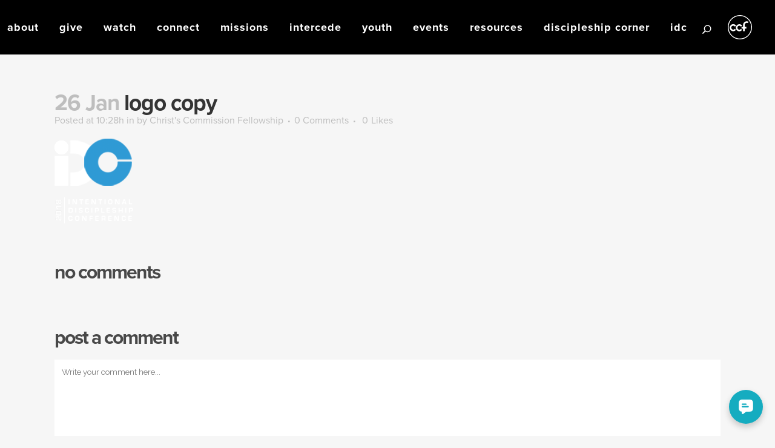

--- FILE ---
content_type: text/html; charset=utf-8
request_url: https://www.google.com/recaptcha/api2/anchor?ar=1&k=6LegmVAaAAAAANVVuhxbTnQkjafCoySi_55ug1yn&co=aHR0cHM6Ly93d3cuY2NmLm9yZy5waDo0NDM.&hl=en&v=PoyoqOPhxBO7pBk68S4YbpHZ&size=invisible&anchor-ms=20000&execute-ms=30000&cb=pyu85byzpsyv
body_size: 48682
content:
<!DOCTYPE HTML><html dir="ltr" lang="en"><head><meta http-equiv="Content-Type" content="text/html; charset=UTF-8">
<meta http-equiv="X-UA-Compatible" content="IE=edge">
<title>reCAPTCHA</title>
<style type="text/css">
/* cyrillic-ext */
@font-face {
  font-family: 'Roboto';
  font-style: normal;
  font-weight: 400;
  font-stretch: 100%;
  src: url(//fonts.gstatic.com/s/roboto/v48/KFO7CnqEu92Fr1ME7kSn66aGLdTylUAMa3GUBHMdazTgWw.woff2) format('woff2');
  unicode-range: U+0460-052F, U+1C80-1C8A, U+20B4, U+2DE0-2DFF, U+A640-A69F, U+FE2E-FE2F;
}
/* cyrillic */
@font-face {
  font-family: 'Roboto';
  font-style: normal;
  font-weight: 400;
  font-stretch: 100%;
  src: url(//fonts.gstatic.com/s/roboto/v48/KFO7CnqEu92Fr1ME7kSn66aGLdTylUAMa3iUBHMdazTgWw.woff2) format('woff2');
  unicode-range: U+0301, U+0400-045F, U+0490-0491, U+04B0-04B1, U+2116;
}
/* greek-ext */
@font-face {
  font-family: 'Roboto';
  font-style: normal;
  font-weight: 400;
  font-stretch: 100%;
  src: url(//fonts.gstatic.com/s/roboto/v48/KFO7CnqEu92Fr1ME7kSn66aGLdTylUAMa3CUBHMdazTgWw.woff2) format('woff2');
  unicode-range: U+1F00-1FFF;
}
/* greek */
@font-face {
  font-family: 'Roboto';
  font-style: normal;
  font-weight: 400;
  font-stretch: 100%;
  src: url(//fonts.gstatic.com/s/roboto/v48/KFO7CnqEu92Fr1ME7kSn66aGLdTylUAMa3-UBHMdazTgWw.woff2) format('woff2');
  unicode-range: U+0370-0377, U+037A-037F, U+0384-038A, U+038C, U+038E-03A1, U+03A3-03FF;
}
/* math */
@font-face {
  font-family: 'Roboto';
  font-style: normal;
  font-weight: 400;
  font-stretch: 100%;
  src: url(//fonts.gstatic.com/s/roboto/v48/KFO7CnqEu92Fr1ME7kSn66aGLdTylUAMawCUBHMdazTgWw.woff2) format('woff2');
  unicode-range: U+0302-0303, U+0305, U+0307-0308, U+0310, U+0312, U+0315, U+031A, U+0326-0327, U+032C, U+032F-0330, U+0332-0333, U+0338, U+033A, U+0346, U+034D, U+0391-03A1, U+03A3-03A9, U+03B1-03C9, U+03D1, U+03D5-03D6, U+03F0-03F1, U+03F4-03F5, U+2016-2017, U+2034-2038, U+203C, U+2040, U+2043, U+2047, U+2050, U+2057, U+205F, U+2070-2071, U+2074-208E, U+2090-209C, U+20D0-20DC, U+20E1, U+20E5-20EF, U+2100-2112, U+2114-2115, U+2117-2121, U+2123-214F, U+2190, U+2192, U+2194-21AE, U+21B0-21E5, U+21F1-21F2, U+21F4-2211, U+2213-2214, U+2216-22FF, U+2308-230B, U+2310, U+2319, U+231C-2321, U+2336-237A, U+237C, U+2395, U+239B-23B7, U+23D0, U+23DC-23E1, U+2474-2475, U+25AF, U+25B3, U+25B7, U+25BD, U+25C1, U+25CA, U+25CC, U+25FB, U+266D-266F, U+27C0-27FF, U+2900-2AFF, U+2B0E-2B11, U+2B30-2B4C, U+2BFE, U+3030, U+FF5B, U+FF5D, U+1D400-1D7FF, U+1EE00-1EEFF;
}
/* symbols */
@font-face {
  font-family: 'Roboto';
  font-style: normal;
  font-weight: 400;
  font-stretch: 100%;
  src: url(//fonts.gstatic.com/s/roboto/v48/KFO7CnqEu92Fr1ME7kSn66aGLdTylUAMaxKUBHMdazTgWw.woff2) format('woff2');
  unicode-range: U+0001-000C, U+000E-001F, U+007F-009F, U+20DD-20E0, U+20E2-20E4, U+2150-218F, U+2190, U+2192, U+2194-2199, U+21AF, U+21E6-21F0, U+21F3, U+2218-2219, U+2299, U+22C4-22C6, U+2300-243F, U+2440-244A, U+2460-24FF, U+25A0-27BF, U+2800-28FF, U+2921-2922, U+2981, U+29BF, U+29EB, U+2B00-2BFF, U+4DC0-4DFF, U+FFF9-FFFB, U+10140-1018E, U+10190-1019C, U+101A0, U+101D0-101FD, U+102E0-102FB, U+10E60-10E7E, U+1D2C0-1D2D3, U+1D2E0-1D37F, U+1F000-1F0FF, U+1F100-1F1AD, U+1F1E6-1F1FF, U+1F30D-1F30F, U+1F315, U+1F31C, U+1F31E, U+1F320-1F32C, U+1F336, U+1F378, U+1F37D, U+1F382, U+1F393-1F39F, U+1F3A7-1F3A8, U+1F3AC-1F3AF, U+1F3C2, U+1F3C4-1F3C6, U+1F3CA-1F3CE, U+1F3D4-1F3E0, U+1F3ED, U+1F3F1-1F3F3, U+1F3F5-1F3F7, U+1F408, U+1F415, U+1F41F, U+1F426, U+1F43F, U+1F441-1F442, U+1F444, U+1F446-1F449, U+1F44C-1F44E, U+1F453, U+1F46A, U+1F47D, U+1F4A3, U+1F4B0, U+1F4B3, U+1F4B9, U+1F4BB, U+1F4BF, U+1F4C8-1F4CB, U+1F4D6, U+1F4DA, U+1F4DF, U+1F4E3-1F4E6, U+1F4EA-1F4ED, U+1F4F7, U+1F4F9-1F4FB, U+1F4FD-1F4FE, U+1F503, U+1F507-1F50B, U+1F50D, U+1F512-1F513, U+1F53E-1F54A, U+1F54F-1F5FA, U+1F610, U+1F650-1F67F, U+1F687, U+1F68D, U+1F691, U+1F694, U+1F698, U+1F6AD, U+1F6B2, U+1F6B9-1F6BA, U+1F6BC, U+1F6C6-1F6CF, U+1F6D3-1F6D7, U+1F6E0-1F6EA, U+1F6F0-1F6F3, U+1F6F7-1F6FC, U+1F700-1F7FF, U+1F800-1F80B, U+1F810-1F847, U+1F850-1F859, U+1F860-1F887, U+1F890-1F8AD, U+1F8B0-1F8BB, U+1F8C0-1F8C1, U+1F900-1F90B, U+1F93B, U+1F946, U+1F984, U+1F996, U+1F9E9, U+1FA00-1FA6F, U+1FA70-1FA7C, U+1FA80-1FA89, U+1FA8F-1FAC6, U+1FACE-1FADC, U+1FADF-1FAE9, U+1FAF0-1FAF8, U+1FB00-1FBFF;
}
/* vietnamese */
@font-face {
  font-family: 'Roboto';
  font-style: normal;
  font-weight: 400;
  font-stretch: 100%;
  src: url(//fonts.gstatic.com/s/roboto/v48/KFO7CnqEu92Fr1ME7kSn66aGLdTylUAMa3OUBHMdazTgWw.woff2) format('woff2');
  unicode-range: U+0102-0103, U+0110-0111, U+0128-0129, U+0168-0169, U+01A0-01A1, U+01AF-01B0, U+0300-0301, U+0303-0304, U+0308-0309, U+0323, U+0329, U+1EA0-1EF9, U+20AB;
}
/* latin-ext */
@font-face {
  font-family: 'Roboto';
  font-style: normal;
  font-weight: 400;
  font-stretch: 100%;
  src: url(//fonts.gstatic.com/s/roboto/v48/KFO7CnqEu92Fr1ME7kSn66aGLdTylUAMa3KUBHMdazTgWw.woff2) format('woff2');
  unicode-range: U+0100-02BA, U+02BD-02C5, U+02C7-02CC, U+02CE-02D7, U+02DD-02FF, U+0304, U+0308, U+0329, U+1D00-1DBF, U+1E00-1E9F, U+1EF2-1EFF, U+2020, U+20A0-20AB, U+20AD-20C0, U+2113, U+2C60-2C7F, U+A720-A7FF;
}
/* latin */
@font-face {
  font-family: 'Roboto';
  font-style: normal;
  font-weight: 400;
  font-stretch: 100%;
  src: url(//fonts.gstatic.com/s/roboto/v48/KFO7CnqEu92Fr1ME7kSn66aGLdTylUAMa3yUBHMdazQ.woff2) format('woff2');
  unicode-range: U+0000-00FF, U+0131, U+0152-0153, U+02BB-02BC, U+02C6, U+02DA, U+02DC, U+0304, U+0308, U+0329, U+2000-206F, U+20AC, U+2122, U+2191, U+2193, U+2212, U+2215, U+FEFF, U+FFFD;
}
/* cyrillic-ext */
@font-face {
  font-family: 'Roboto';
  font-style: normal;
  font-weight: 500;
  font-stretch: 100%;
  src: url(//fonts.gstatic.com/s/roboto/v48/KFO7CnqEu92Fr1ME7kSn66aGLdTylUAMa3GUBHMdazTgWw.woff2) format('woff2');
  unicode-range: U+0460-052F, U+1C80-1C8A, U+20B4, U+2DE0-2DFF, U+A640-A69F, U+FE2E-FE2F;
}
/* cyrillic */
@font-face {
  font-family: 'Roboto';
  font-style: normal;
  font-weight: 500;
  font-stretch: 100%;
  src: url(//fonts.gstatic.com/s/roboto/v48/KFO7CnqEu92Fr1ME7kSn66aGLdTylUAMa3iUBHMdazTgWw.woff2) format('woff2');
  unicode-range: U+0301, U+0400-045F, U+0490-0491, U+04B0-04B1, U+2116;
}
/* greek-ext */
@font-face {
  font-family: 'Roboto';
  font-style: normal;
  font-weight: 500;
  font-stretch: 100%;
  src: url(//fonts.gstatic.com/s/roboto/v48/KFO7CnqEu92Fr1ME7kSn66aGLdTylUAMa3CUBHMdazTgWw.woff2) format('woff2');
  unicode-range: U+1F00-1FFF;
}
/* greek */
@font-face {
  font-family: 'Roboto';
  font-style: normal;
  font-weight: 500;
  font-stretch: 100%;
  src: url(//fonts.gstatic.com/s/roboto/v48/KFO7CnqEu92Fr1ME7kSn66aGLdTylUAMa3-UBHMdazTgWw.woff2) format('woff2');
  unicode-range: U+0370-0377, U+037A-037F, U+0384-038A, U+038C, U+038E-03A1, U+03A3-03FF;
}
/* math */
@font-face {
  font-family: 'Roboto';
  font-style: normal;
  font-weight: 500;
  font-stretch: 100%;
  src: url(//fonts.gstatic.com/s/roboto/v48/KFO7CnqEu92Fr1ME7kSn66aGLdTylUAMawCUBHMdazTgWw.woff2) format('woff2');
  unicode-range: U+0302-0303, U+0305, U+0307-0308, U+0310, U+0312, U+0315, U+031A, U+0326-0327, U+032C, U+032F-0330, U+0332-0333, U+0338, U+033A, U+0346, U+034D, U+0391-03A1, U+03A3-03A9, U+03B1-03C9, U+03D1, U+03D5-03D6, U+03F0-03F1, U+03F4-03F5, U+2016-2017, U+2034-2038, U+203C, U+2040, U+2043, U+2047, U+2050, U+2057, U+205F, U+2070-2071, U+2074-208E, U+2090-209C, U+20D0-20DC, U+20E1, U+20E5-20EF, U+2100-2112, U+2114-2115, U+2117-2121, U+2123-214F, U+2190, U+2192, U+2194-21AE, U+21B0-21E5, U+21F1-21F2, U+21F4-2211, U+2213-2214, U+2216-22FF, U+2308-230B, U+2310, U+2319, U+231C-2321, U+2336-237A, U+237C, U+2395, U+239B-23B7, U+23D0, U+23DC-23E1, U+2474-2475, U+25AF, U+25B3, U+25B7, U+25BD, U+25C1, U+25CA, U+25CC, U+25FB, U+266D-266F, U+27C0-27FF, U+2900-2AFF, U+2B0E-2B11, U+2B30-2B4C, U+2BFE, U+3030, U+FF5B, U+FF5D, U+1D400-1D7FF, U+1EE00-1EEFF;
}
/* symbols */
@font-face {
  font-family: 'Roboto';
  font-style: normal;
  font-weight: 500;
  font-stretch: 100%;
  src: url(//fonts.gstatic.com/s/roboto/v48/KFO7CnqEu92Fr1ME7kSn66aGLdTylUAMaxKUBHMdazTgWw.woff2) format('woff2');
  unicode-range: U+0001-000C, U+000E-001F, U+007F-009F, U+20DD-20E0, U+20E2-20E4, U+2150-218F, U+2190, U+2192, U+2194-2199, U+21AF, U+21E6-21F0, U+21F3, U+2218-2219, U+2299, U+22C4-22C6, U+2300-243F, U+2440-244A, U+2460-24FF, U+25A0-27BF, U+2800-28FF, U+2921-2922, U+2981, U+29BF, U+29EB, U+2B00-2BFF, U+4DC0-4DFF, U+FFF9-FFFB, U+10140-1018E, U+10190-1019C, U+101A0, U+101D0-101FD, U+102E0-102FB, U+10E60-10E7E, U+1D2C0-1D2D3, U+1D2E0-1D37F, U+1F000-1F0FF, U+1F100-1F1AD, U+1F1E6-1F1FF, U+1F30D-1F30F, U+1F315, U+1F31C, U+1F31E, U+1F320-1F32C, U+1F336, U+1F378, U+1F37D, U+1F382, U+1F393-1F39F, U+1F3A7-1F3A8, U+1F3AC-1F3AF, U+1F3C2, U+1F3C4-1F3C6, U+1F3CA-1F3CE, U+1F3D4-1F3E0, U+1F3ED, U+1F3F1-1F3F3, U+1F3F5-1F3F7, U+1F408, U+1F415, U+1F41F, U+1F426, U+1F43F, U+1F441-1F442, U+1F444, U+1F446-1F449, U+1F44C-1F44E, U+1F453, U+1F46A, U+1F47D, U+1F4A3, U+1F4B0, U+1F4B3, U+1F4B9, U+1F4BB, U+1F4BF, U+1F4C8-1F4CB, U+1F4D6, U+1F4DA, U+1F4DF, U+1F4E3-1F4E6, U+1F4EA-1F4ED, U+1F4F7, U+1F4F9-1F4FB, U+1F4FD-1F4FE, U+1F503, U+1F507-1F50B, U+1F50D, U+1F512-1F513, U+1F53E-1F54A, U+1F54F-1F5FA, U+1F610, U+1F650-1F67F, U+1F687, U+1F68D, U+1F691, U+1F694, U+1F698, U+1F6AD, U+1F6B2, U+1F6B9-1F6BA, U+1F6BC, U+1F6C6-1F6CF, U+1F6D3-1F6D7, U+1F6E0-1F6EA, U+1F6F0-1F6F3, U+1F6F7-1F6FC, U+1F700-1F7FF, U+1F800-1F80B, U+1F810-1F847, U+1F850-1F859, U+1F860-1F887, U+1F890-1F8AD, U+1F8B0-1F8BB, U+1F8C0-1F8C1, U+1F900-1F90B, U+1F93B, U+1F946, U+1F984, U+1F996, U+1F9E9, U+1FA00-1FA6F, U+1FA70-1FA7C, U+1FA80-1FA89, U+1FA8F-1FAC6, U+1FACE-1FADC, U+1FADF-1FAE9, U+1FAF0-1FAF8, U+1FB00-1FBFF;
}
/* vietnamese */
@font-face {
  font-family: 'Roboto';
  font-style: normal;
  font-weight: 500;
  font-stretch: 100%;
  src: url(//fonts.gstatic.com/s/roboto/v48/KFO7CnqEu92Fr1ME7kSn66aGLdTylUAMa3OUBHMdazTgWw.woff2) format('woff2');
  unicode-range: U+0102-0103, U+0110-0111, U+0128-0129, U+0168-0169, U+01A0-01A1, U+01AF-01B0, U+0300-0301, U+0303-0304, U+0308-0309, U+0323, U+0329, U+1EA0-1EF9, U+20AB;
}
/* latin-ext */
@font-face {
  font-family: 'Roboto';
  font-style: normal;
  font-weight: 500;
  font-stretch: 100%;
  src: url(//fonts.gstatic.com/s/roboto/v48/KFO7CnqEu92Fr1ME7kSn66aGLdTylUAMa3KUBHMdazTgWw.woff2) format('woff2');
  unicode-range: U+0100-02BA, U+02BD-02C5, U+02C7-02CC, U+02CE-02D7, U+02DD-02FF, U+0304, U+0308, U+0329, U+1D00-1DBF, U+1E00-1E9F, U+1EF2-1EFF, U+2020, U+20A0-20AB, U+20AD-20C0, U+2113, U+2C60-2C7F, U+A720-A7FF;
}
/* latin */
@font-face {
  font-family: 'Roboto';
  font-style: normal;
  font-weight: 500;
  font-stretch: 100%;
  src: url(//fonts.gstatic.com/s/roboto/v48/KFO7CnqEu92Fr1ME7kSn66aGLdTylUAMa3yUBHMdazQ.woff2) format('woff2');
  unicode-range: U+0000-00FF, U+0131, U+0152-0153, U+02BB-02BC, U+02C6, U+02DA, U+02DC, U+0304, U+0308, U+0329, U+2000-206F, U+20AC, U+2122, U+2191, U+2193, U+2212, U+2215, U+FEFF, U+FFFD;
}
/* cyrillic-ext */
@font-face {
  font-family: 'Roboto';
  font-style: normal;
  font-weight: 900;
  font-stretch: 100%;
  src: url(//fonts.gstatic.com/s/roboto/v48/KFO7CnqEu92Fr1ME7kSn66aGLdTylUAMa3GUBHMdazTgWw.woff2) format('woff2');
  unicode-range: U+0460-052F, U+1C80-1C8A, U+20B4, U+2DE0-2DFF, U+A640-A69F, U+FE2E-FE2F;
}
/* cyrillic */
@font-face {
  font-family: 'Roboto';
  font-style: normal;
  font-weight: 900;
  font-stretch: 100%;
  src: url(//fonts.gstatic.com/s/roboto/v48/KFO7CnqEu92Fr1ME7kSn66aGLdTylUAMa3iUBHMdazTgWw.woff2) format('woff2');
  unicode-range: U+0301, U+0400-045F, U+0490-0491, U+04B0-04B1, U+2116;
}
/* greek-ext */
@font-face {
  font-family: 'Roboto';
  font-style: normal;
  font-weight: 900;
  font-stretch: 100%;
  src: url(//fonts.gstatic.com/s/roboto/v48/KFO7CnqEu92Fr1ME7kSn66aGLdTylUAMa3CUBHMdazTgWw.woff2) format('woff2');
  unicode-range: U+1F00-1FFF;
}
/* greek */
@font-face {
  font-family: 'Roboto';
  font-style: normal;
  font-weight: 900;
  font-stretch: 100%;
  src: url(//fonts.gstatic.com/s/roboto/v48/KFO7CnqEu92Fr1ME7kSn66aGLdTylUAMa3-UBHMdazTgWw.woff2) format('woff2');
  unicode-range: U+0370-0377, U+037A-037F, U+0384-038A, U+038C, U+038E-03A1, U+03A3-03FF;
}
/* math */
@font-face {
  font-family: 'Roboto';
  font-style: normal;
  font-weight: 900;
  font-stretch: 100%;
  src: url(//fonts.gstatic.com/s/roboto/v48/KFO7CnqEu92Fr1ME7kSn66aGLdTylUAMawCUBHMdazTgWw.woff2) format('woff2');
  unicode-range: U+0302-0303, U+0305, U+0307-0308, U+0310, U+0312, U+0315, U+031A, U+0326-0327, U+032C, U+032F-0330, U+0332-0333, U+0338, U+033A, U+0346, U+034D, U+0391-03A1, U+03A3-03A9, U+03B1-03C9, U+03D1, U+03D5-03D6, U+03F0-03F1, U+03F4-03F5, U+2016-2017, U+2034-2038, U+203C, U+2040, U+2043, U+2047, U+2050, U+2057, U+205F, U+2070-2071, U+2074-208E, U+2090-209C, U+20D0-20DC, U+20E1, U+20E5-20EF, U+2100-2112, U+2114-2115, U+2117-2121, U+2123-214F, U+2190, U+2192, U+2194-21AE, U+21B0-21E5, U+21F1-21F2, U+21F4-2211, U+2213-2214, U+2216-22FF, U+2308-230B, U+2310, U+2319, U+231C-2321, U+2336-237A, U+237C, U+2395, U+239B-23B7, U+23D0, U+23DC-23E1, U+2474-2475, U+25AF, U+25B3, U+25B7, U+25BD, U+25C1, U+25CA, U+25CC, U+25FB, U+266D-266F, U+27C0-27FF, U+2900-2AFF, U+2B0E-2B11, U+2B30-2B4C, U+2BFE, U+3030, U+FF5B, U+FF5D, U+1D400-1D7FF, U+1EE00-1EEFF;
}
/* symbols */
@font-face {
  font-family: 'Roboto';
  font-style: normal;
  font-weight: 900;
  font-stretch: 100%;
  src: url(//fonts.gstatic.com/s/roboto/v48/KFO7CnqEu92Fr1ME7kSn66aGLdTylUAMaxKUBHMdazTgWw.woff2) format('woff2');
  unicode-range: U+0001-000C, U+000E-001F, U+007F-009F, U+20DD-20E0, U+20E2-20E4, U+2150-218F, U+2190, U+2192, U+2194-2199, U+21AF, U+21E6-21F0, U+21F3, U+2218-2219, U+2299, U+22C4-22C6, U+2300-243F, U+2440-244A, U+2460-24FF, U+25A0-27BF, U+2800-28FF, U+2921-2922, U+2981, U+29BF, U+29EB, U+2B00-2BFF, U+4DC0-4DFF, U+FFF9-FFFB, U+10140-1018E, U+10190-1019C, U+101A0, U+101D0-101FD, U+102E0-102FB, U+10E60-10E7E, U+1D2C0-1D2D3, U+1D2E0-1D37F, U+1F000-1F0FF, U+1F100-1F1AD, U+1F1E6-1F1FF, U+1F30D-1F30F, U+1F315, U+1F31C, U+1F31E, U+1F320-1F32C, U+1F336, U+1F378, U+1F37D, U+1F382, U+1F393-1F39F, U+1F3A7-1F3A8, U+1F3AC-1F3AF, U+1F3C2, U+1F3C4-1F3C6, U+1F3CA-1F3CE, U+1F3D4-1F3E0, U+1F3ED, U+1F3F1-1F3F3, U+1F3F5-1F3F7, U+1F408, U+1F415, U+1F41F, U+1F426, U+1F43F, U+1F441-1F442, U+1F444, U+1F446-1F449, U+1F44C-1F44E, U+1F453, U+1F46A, U+1F47D, U+1F4A3, U+1F4B0, U+1F4B3, U+1F4B9, U+1F4BB, U+1F4BF, U+1F4C8-1F4CB, U+1F4D6, U+1F4DA, U+1F4DF, U+1F4E3-1F4E6, U+1F4EA-1F4ED, U+1F4F7, U+1F4F9-1F4FB, U+1F4FD-1F4FE, U+1F503, U+1F507-1F50B, U+1F50D, U+1F512-1F513, U+1F53E-1F54A, U+1F54F-1F5FA, U+1F610, U+1F650-1F67F, U+1F687, U+1F68D, U+1F691, U+1F694, U+1F698, U+1F6AD, U+1F6B2, U+1F6B9-1F6BA, U+1F6BC, U+1F6C6-1F6CF, U+1F6D3-1F6D7, U+1F6E0-1F6EA, U+1F6F0-1F6F3, U+1F6F7-1F6FC, U+1F700-1F7FF, U+1F800-1F80B, U+1F810-1F847, U+1F850-1F859, U+1F860-1F887, U+1F890-1F8AD, U+1F8B0-1F8BB, U+1F8C0-1F8C1, U+1F900-1F90B, U+1F93B, U+1F946, U+1F984, U+1F996, U+1F9E9, U+1FA00-1FA6F, U+1FA70-1FA7C, U+1FA80-1FA89, U+1FA8F-1FAC6, U+1FACE-1FADC, U+1FADF-1FAE9, U+1FAF0-1FAF8, U+1FB00-1FBFF;
}
/* vietnamese */
@font-face {
  font-family: 'Roboto';
  font-style: normal;
  font-weight: 900;
  font-stretch: 100%;
  src: url(//fonts.gstatic.com/s/roboto/v48/KFO7CnqEu92Fr1ME7kSn66aGLdTylUAMa3OUBHMdazTgWw.woff2) format('woff2');
  unicode-range: U+0102-0103, U+0110-0111, U+0128-0129, U+0168-0169, U+01A0-01A1, U+01AF-01B0, U+0300-0301, U+0303-0304, U+0308-0309, U+0323, U+0329, U+1EA0-1EF9, U+20AB;
}
/* latin-ext */
@font-face {
  font-family: 'Roboto';
  font-style: normal;
  font-weight: 900;
  font-stretch: 100%;
  src: url(//fonts.gstatic.com/s/roboto/v48/KFO7CnqEu92Fr1ME7kSn66aGLdTylUAMa3KUBHMdazTgWw.woff2) format('woff2');
  unicode-range: U+0100-02BA, U+02BD-02C5, U+02C7-02CC, U+02CE-02D7, U+02DD-02FF, U+0304, U+0308, U+0329, U+1D00-1DBF, U+1E00-1E9F, U+1EF2-1EFF, U+2020, U+20A0-20AB, U+20AD-20C0, U+2113, U+2C60-2C7F, U+A720-A7FF;
}
/* latin */
@font-face {
  font-family: 'Roboto';
  font-style: normal;
  font-weight: 900;
  font-stretch: 100%;
  src: url(//fonts.gstatic.com/s/roboto/v48/KFO7CnqEu92Fr1ME7kSn66aGLdTylUAMa3yUBHMdazQ.woff2) format('woff2');
  unicode-range: U+0000-00FF, U+0131, U+0152-0153, U+02BB-02BC, U+02C6, U+02DA, U+02DC, U+0304, U+0308, U+0329, U+2000-206F, U+20AC, U+2122, U+2191, U+2193, U+2212, U+2215, U+FEFF, U+FFFD;
}

</style>
<link rel="stylesheet" type="text/css" href="https://www.gstatic.com/recaptcha/releases/PoyoqOPhxBO7pBk68S4YbpHZ/styles__ltr.css">
<script nonce="YM4qAnLGXDI5hAuF9xiOWA" type="text/javascript">window['__recaptcha_api'] = 'https://www.google.com/recaptcha/api2/';</script>
<script type="text/javascript" src="https://www.gstatic.com/recaptcha/releases/PoyoqOPhxBO7pBk68S4YbpHZ/recaptcha__en.js" nonce="YM4qAnLGXDI5hAuF9xiOWA">
      
    </script></head>
<body><div id="rc-anchor-alert" class="rc-anchor-alert"></div>
<input type="hidden" id="recaptcha-token" value="[base64]">
<script type="text/javascript" nonce="YM4qAnLGXDI5hAuF9xiOWA">
      recaptcha.anchor.Main.init("[\x22ainput\x22,[\x22bgdata\x22,\x22\x22,\[base64]/[base64]/UltIKytdPWE6KGE8MjA0OD9SW0grK109YT4+NnwxOTI6KChhJjY0NTEyKT09NTUyOTYmJnErMTxoLmxlbmd0aCYmKGguY2hhckNvZGVBdChxKzEpJjY0NTEyKT09NTYzMjA/[base64]/MjU1OlI/[base64]/[base64]/[base64]/[base64]/[base64]/[base64]/[base64]/[base64]/[base64]/[base64]\x22,\[base64]\\u003d\x22,\[base64]/CjMKmdRbDqcKyWXcAwrxJDsOXwoDDgcOCw6JJD14RwpB9SsKnEzvDocKlwpMlw7PDqMOxC8KdKMO/[base64]/DqkFgA8KGw6DCrsOuUArDksOqUMORw6bDjMK4AMOgSsOSwonDu20Pw7QewqnDrlptTsKRdjh0w7zChz3CucOHQcOvXcOvw63CjcOLRMKUwrXDnMOnwqldZkMwwoPCisK7w5RKfsOWRMKpwolXccKlwqFaw57CucOwc8Obw7TDsMKzM37Dmg/DiMK0w7jCvcKTQUtwEMO8RsOrwow0wpQwNXkkBDxywqzCh1rCkcK5cTzDs0vClHQYVHXDhxQFC8KvYsOFEF/Ct0vDsMKdwqVlwrMxFATCtsKCw7ADDEXCphLDuHhTJMO/w5bDmwpPw53CvcOQNH03w5vCvMODW03CrEoxw59QV8KcbMKTw6zDskPDv8Kjwo7Cu8KxwoJibsOAwprCpgk4w7/[base64]/w4DDqsO9w4EZK1rCgi7CgDLDrMOrGRnDjyvCkcKcw7l8wrLDnMKQUMKywpA8WRtiwqHDjMKvQjRfPMOUIsO7DnfCl8OnwoF/CMOSMAggw4zCv8OKTcOVw7TCiEDCvHYQaAUJXWjDs8KvwofCqHEARMOyP8OAw6HDv8OnG8OAw4AVCMO3wpsQwq9uwp/[base64]/DolFxwqoMw7bDtD4ZwpHCgMOJw7zCugZlWzpgVA3CjsKILjoGwppSWcOKwoJpXMOSCcK0w4PDui3Dl8OKw7nCpywswpnDqy3CkcK1aMKCwovCljNNw5Z/TMOow4YXCBTCoRYaU8Onw4jDvcOOw5rDtTFkw6JgeHTDmVLClm7DhcKRZAU8wqPDlMO6w7nDtcKAw4/Cj8O3XQ3CosKPw5fDp3sFwqDCiH/DjMKwRsKZwr7Ch8KLeSvDqXrCqcKmPsKAwpzCvENww7PDoMOIw7t/EsKPIkHCr8KjbF5ww6LCixled8Orwp5Ca8Kzw7tXw4kYw60ewrwJLMK5w7nCpMKzwqzDkMKPakbDokjDuU3Cgz8ewrXCtQ8Be8KGw7UgZsOgPx46JBhpC8OywqTDr8KUw5zCncKEesOVMWMXDMKqTV0owr/[base64]/CnC/ChXs7KWlrw5vCgcOHJxjDrcONwoFMwrfDisOhwo7CpMORw5rClsOBwpDCiMORPcODa8KYwrLCj1Vrw5jCoAcIf8OdDgsQA8Oaw6p2wqxmw6LDkMOsYmVWwr8IaMO/wo9ww5HCh1LCrkrCgHg4wqrCpl9bw5Z4DWXCi13Dg8OFN8OkaxAnJMKabcOyalbDrxDCv8K5IhXDtcODwpDCoy06Z8OgbsOlw4sud8O3w5DCqwwSw7bCmMOfGzfDmDrCgsKnw6TDuyvDjk4CV8KtODrCk2HCtcOQw6ghbcKATQAXXMK5w4PCqCrCvcK+GMOcw4/DkcOYwppjfj/Cs07DnT0FwqR9wojDk8Ksw4XChsKww5rDiAB+XMKYUmYKN2jDiXQawpvDkxHCjFTCi8OgwoZHw6smb8K8VMOEZsKiw5drbAzDksKMw6UNRMK6ewLCr8K6woLDmMOsEzbCgSZERMK8w6nCv3PCoGrDgBnDvcKGOcOCw5F/YsO0dQkWHsO6w6rDqcKqwrNEflvDksONw6PCnW3Cki7DlmhnZMOcG8KFwpXDp8OQw4PDrSXDj8OAXcKeHx3DnsK7wotSR0/DnxDDiMKcYwhTw5tdw79fwpRlw4bCgMOeQsODw4bDusOLdRxpwqEqw4wAScOLQ19FwpFawpfCqsONOixFKMOTwp/CgsOrwo3CuDQJBcOOC8KmUy9vTyHCqEkAw7/DicO5wr3CjsK+w6zDg8Kowpk+wozDoDouwqJyDxNYGcKiw4rDmQfCjQfCqwpyw67Ck8KNAEjCpnpYdlTCsHbCnEtEwqVUw53Ch8Kpw4/Ds1/DuMKaw7DDsMOew7NOKsOCAMOQKBFIGX0CTcKbw4plwp57wpw9w5wuw4lNwqM3w7/DssO3DzNqw5tpRx7Dn8OERMKmw7bDq8KfAsObESvDqCPCi8Kkay/CssKRwqfCv8OBW8O/TcKqHsKmVEfDk8KEFkwQwqVibsO6wrEOw5nDucOQDD5jwo4AR8KdXMK1NijDrzbCv8KkJcOjDcKsSMKTEVoIwrRywp4Xw6FbZMOyw5jCrF/DtsOPw53Ci8K0w73DiMKZw6vCqcKjw6rCgiIyS0t3LsKmwrYYPVbChD/[base64]/BcK5PsKkA3TDhBzCk8KpMlhGwrRxwqVqw4bDlHscPWwhLMOdw5dvXCjCncKmUsKeI8Kxwoocw7XDuiXDmV/Ch3zCg8OWGcK1Wn9bBm93VcKXS8OlJcOwJ3IAw4/CtVTDnsOyRcOPwrnDpcOsw6Q9TcO/wrDDpn7Dt8KJwo3ClhpFwqRgw6nCh8KBw6/DiUHCihB7wpfCgcObwoYhwqbDsClOwr3CsGl/FMOEHsOLw6lCw5lpw4rCssO6EiVaw65dw53CsHzDuHvDtVTCjCZwwpohUsKRAkPDpCtBSFYEGsKowozCpwBJw5/Di8ONw6nDoFlyEF06w4LDrRjDn0F/HwRbWcKewoYAKsOtw6XDgVsbNsOTwq7CrsKtd8OdJcO1wp5eacO9WEgZSMO1wqXCusKLwqt8w5k6aUvCkyPDj8KOwrHDrcOdfRNUIjknERbDoWvCsWzDt1Eew5fDlWfCo3PChcK5w50Bwr02P3pbCMOew6/DrDQNwozDvA9AwqvCtnwGw50ow65Kw6sKwp7CncKcE8Oawr8Cf3JKw6XDuVTCp8KfT1hBwqbDvjYyB8OFBnk6XjYDLcOLwpLDqsKUccKgwr/DnAHDqSnCjAorw7XCnyPDrxnDisKUUGYnwo3Dj0fDjS7CmMKKTT4ZecK1w755IhbDusKCw73CqcK2a8OHwrAwZgM2awLCnz3CkMOOJ8KXNUzCtHEHbsK4w480w4otw7nCtsOLw43DncKHH8ORPRzCosOFw4rCrUE/w6gFUMKMwqVJUsOeIGPCrlrCpnVZDcKiKCLDpMKywq/Crj3Du2DCi8KMWnNtwovChgTCq17CsnpUAsKSAsOaBEXDtcKgworDoMOgXRfCmS8eW8OMGcOlwqV7wrbCs8OHNcKxw4zCsjDDuCfCuWlLcsKjVwsGwoTClQ5qTcO5wp/ClyTCrikwwpspwpA5PxLCsRHDhBLDuSPDsXTDtxPCksOrwrQrw6Bzw5jCrEcZwpBjwrfDqSPCi8Ktwo3DgcKrS8KvwqVvCzdIwpjCqcOCw6cpw5rCn8KrPw/CvSvDrUzDnMOjM8ODw4s0w7VUwqZrw4kuw60uw5DDqsKCc8OawpPDosKdZ8KnE8KuNsKYF8Oyw7jCiHYMwrowwpgQwqzDo2LDh2nDgg7DikPDlhzCoh5WYk4hwqrCrQ3DvMO8EmFYDyvDl8KKegTDuj3DkDDCusKOw4rDssKiIWTDjAk7wqMkw5tIwq16woB/QsKVPHZ4HErCncKkw7Akw4chE8KNwoh+w7zDhFnCssKBUsKLw4vCscK1I8KkwrvCmsO4WMOKOcKUw4vCg8OawrMXwoQPwr/Dji4JwoLChlfDnsKFwpYLw4TCuMODe0nCjsOXMTbDgUTChcKJJyPClcKxw5bDsEdowodxw7tABMKrDE5aYDACwq19wqDDrQYhV8OqEMK4XcOOw43CjMO5BDbChsOXUcKYCcKqwqM/w6Z9wr7CkMOEw79dwqrDmcKXw6EPwp/Dtw3CkmoCwpcSwqFFw6bDri5bAcK7w73DrMKsYFENBMKvwqx8wprCrSAmwrTDtMOFwpTCvsKVwqzCi8K7S8Klwo9jwrI8wr54w53CsClQw6LCrQLDvGDDsRt/R8O3wr9nw5QhIcOMworDuMKxdxHCgjp+YSTDr8KHHsK0wrDDrzDCsUUvfcKlw5Vjw41UMiw2w5zDm8KJbsOfUMKUwo12wqzDvkzDjMK4LWzDuAXDt8OTw7prJj3DnEofwpUBw7YoFUHDrMOww49hL0bDgMKgUgvDsGk+woXCqx7Ch0/DgBUKwqzDlxDDrD1TCn5Ow4TCuHzCusK1R1BuN8O3XkPCv8Ogw4PDkBrCu8K7ZXdZw4ZIwrl1DiDDoDbDgMODw70kw7TCr0DDtS5CwpbDuylNRWYTwogJwr7Dq8Onw4cxw5pIR8KKLXQhIghVTFzCncKUw5c3wqcQw6/DmsOBDMKlcMK4DEvCmHfDjMKheV4PAzoNw7JuKD3DksOXbcOswqbDmQXDjsKNwoXDtMOQwqHDsSbDmsKZenDCmsKawrjDisOjw6zDq8ONZTrCpnbCl8OBw6nCq8KKScKow7nCrE8TIgFFYcOmdxBNE8O4EsOBC0EpwoPCrcO8ScKcX0piw4LDkFYFwpwdAcK6wo/CpHIKw6AlEcKnw6jClMOGwpbCrsKpC8KacSVLSw/DnMOxw4MMw4Ewa10Vwr3DiUPDscKqw7bChMO2w7vCnMOIwqpTfMKFZFzCrxHDnMKEwoB4K8O8K0DCjHTDt8OBwpbCicKwGRvDkMK/Ci3CulJXVMOIwrXDnsKHw4sCG0xPLmPCgsKHwqIWfMOlP3HDucKjKmzCr8Orw5tcaMOaOMKwbcOdfcK/wogcwojCmD1Ywq0Fw5TCgiUAwpjDrTk/wqHCsSViMMKMwr0hw7PCjQvCuhlMworDjcOvw6DDhcKFw7tYAF55Wx7CpxdLdMKoYnjCm8KrYShWSMOFwqQ6USc6bsOXw47DqxPDncOqVMOEfcOyJcKaw7ZzZisWUidxViJnwoHDg1wtKgFRw6Eqw7RLw5/Dsx9/[base64]/Co3/Ck8Odw7YraMOrWmo7KMOmw4/CgcONw6zCo1xNwr9NwqnCpHUoOhhjw5HCkADDoE0fSDIAODViw73DjzZ8AUh2Z8Kow6oAw7vCjMOwGMOYw6J1EMKiTcOTTHYtw5/DhwjCqcKnw4PCjSrDq0nDriFLZTE1fjMyVMKSwolowopBdzgUw6LCrD5Aw4PCiGJtwoY3I1LCkE8Lw4PCqsK7w7FEMXrClWXCssKEFMKowp3DtGE/[base64]/ZsO3wp1+M8KCwovCisOVw5PCmxHCo08nPQwlCmplw4jDiiBJeAvCuDJ4wp/CnMK4w4IxEcOtwrXDtV9rIsKDA3fCvFDCgEwVwr3Cg8OwbBkawprDjRTCrcOxMsK8w4IbwpUlw4wPe8OnG8Kuw77Ds8KQUAhUw5XDjsKjwqIXacOCw4jClkfCqMKFw6A0w6rDiMKWwqHCmcKFw4rCmsKXw7FLw6rDncOKQkE6a8KWwrjDpsOsw7pPFmMswoNeal/CowzDvMOTw4vCtcO9DcKuXwXDh2sBwr8Jw4UHwo3CojrDiMODPBXDnV3DsMKOw6/DpBzDlULCqMOzwoRpNQDCl0wywqpMw756w5lyDsO4Jzh/w7/CrMKNw5/CswbDiCTClXrCh07CkAA7e8OwAVViKMKDwqzDoQYhwrzCvC/Cs8KsCcK4LUPDmMK2w6TDpTbDihY7wojCmAIDa2tRw6V4LcO2BMKbwrHCgyTCqW3CqMKPdMKhFwh+HhoEw4/[base64]/CscK2aBZww6B5w4wAw6HCqsKVwrfDlsOSXRxxwp4JwpZTYSPCh8Kvw5ErwqRuwoFIQyfDg8KzAwIgMxHCuMKvE8Oiwo3DicObfsKgw4spJ8KQwp8Swr/[base64]/DtU18Q35/cMKOQ8KmAsKgwqjCmsKXw6Few6Eqw4PCsQ4NwrvCs0DCj1XCn1jCqGcmw7PCn8KxNMKUwotBeBgdwrfCo8OWDGPClVdhwq1DwrR0dsKbJ3wUScOpLWnCl0dLwqwtw5DDoMOzc8OGPsOqwr4qw7PClMKUPMKjSsK1XsKCAkQ/woXDu8KCNhzCjkDDusOaUl4BbgUmAw3CqMOjP8OJw7NXFMKfw6pdAHDCnjrCsmzCr1XCs8KofBzDvMO8M8Kqw40FR8KmBxPClsOTazkxBMO/CzJ3wpA0R8KfeAnDpcO0wrDCgRpqWcOMVhUgwqYSw7DClcO6M8KJQcKRw4hwwpTDgsK1w7rDv1kxWMOuwrhmwpjDqxsEwpPDijDClsKIwoUmwr/DpRDDrRU+w4F4aMKLw7XCt2HDucKIwo3DtcO1w5sQEcOAwq8zM8KbU8OtbsKvwrnCsQpMw6laTB0uL0RpQT/Dv8K7KULDgsOXZMO1w57CiRjDmMKTUww7JcONRB09U8OALhfDogcLHcKTw5XDscKXOEzCrk/DpsOAw4TCrcKOecKgw6LDvQXCsMKPw7p9wpMINQzDnh0wwpFawpNIAWpQwrLCj8KzCMOFTwvDnUE2wp7DgMOBw5/DgHJHw6fDt8KmX8KeaU5cchHDmHkLeMO0wqLDukgwHW5FdjXCvmHDrxQvwq8HMEPCpQ7DpG5+YMOhw73Cul7Dm8OdZC5Iw79rW0xAw6rDs8Ofw6Qvwrsjw6IFwoLDsxcfVEjCjFcDacKKScKxwrLCvTbCvwXDuDx+XcO1wpB/K2DCj8O0wrfDmhjCh8O7wpTDkU9oXQTDojTCgcKhwqFawpLCnzU/w6/DgVcqw5XDg3wxLMOGaMKkJ8K6wqNVw7fDm8OaM3jDjy7DkjHCim/Ds17DuF/CuArCucKOHcKNZcKcNcKoYXLCvld8wrbCu0omJ0IZJSfDjHjCo0XCosKQRmJJwrRswph2w7XDgsO7UW8Ww47CpcKYw6fDgcKrwqvDn8OXflvCkRVUFMKww4rDmhoDw7RGNnLCsBQ2w77CkcKQOB/CrcO6OsOtw4rDpkoQDcOcw6LClzpZasOnwpUvw6J2w4PDpQvDpxEhMsOlw4UrwrMjw7gLccKyYjXDlsKXw7sRXMKzRcKMKHXDjMKbNT8rw6w/woXCqMK2BTfCscOjHsOjfsKAS8OPeMKHNcO5wr/CnyhjwrV/JMOTKsKzwrxHw5NjYsKjdcKBZ8OWdcK7wrwUP0jDq37DocOVw7rDiMONUsO6w5nDr8KQwqNhOcOjccOpwrYYw6cswpNTw7Ejw5zDh8Ofw6TDuXlXfMK3H8KBw4JhwozCvcKmw7MVQCViw6/DvAJdHx7CjkM/F8Kcw4NnwrnCvzhNwqTDmgfDn8Odwr7DgsKWwo7CpsK9w5QXSsKHGHzDtcO2KMOqS8OZwr1cwpDDr3EnwpjDrnVzw6LDu3J5TjfDlkrCtsK+wqzDs8OQw6pBHCcKw6HCvcKmZ8KVw4B0wr7CvsO3w5vDlsKjKsOdw4HClVs6w4gGWz0sw6U1U8KOXDZbw6I2wqDCkmo/w7rDmsKzFjUseznDl2/CtcOow43CjMKDw6EWGEB1w5TDjQTCgMKKB1x9woXDhMKEw74dOkEYw6TDtGHCv8Kew5cNQ8KqTsKiwoTDtyTDusOYw5pGwrEAEMOAw7cTTcKkw5DCssK5wpXCt0TDm8OAwrVLwqxSwrdueMOmw7F0wqrCtzRTKnvDlMOtw7AZZRs/w5XDqxHCmsKSw6Apw7/CtT/DsSlZYUPDsmzDuH4JMlPDkzfDjsKuwobCg8K7w5oLX8OGXsOhw4/DsRfCkVfCoRTDpADCoFvCtsO2w7FNwrRwwq5STD3DiMOgwrfDu8Kow4vDr3rCh8K/w7FWfwpqwpxjw6ssTkfCrsKcw7Mkw4VTHjXDrcKOT8KzNVwKwoh3G0rCksKhwpTDrsONbmnChEPCiMOxeMKZDcKEw6DCo8KJKGxNwo/CpsK6KMKzQzXDvVTCpsONwrM1fTXDoADCocOowoLDvWQiP8ORw55fw4IFwqolXDZ1JSg0w4nDnjMqI8OWwp5TwoY7wq7CuMKFw7/Ckl8JwpQzwrY1QXZVwpYBwrg+wpjCtSQJw5/Dt8OUw6N6KMODecKyw5E2wofCskHDoMKNw4TDt8KowrsFe8O9w5YoWMOhwoLDm8KnwqFFU8KdwqxIwq3Cqg7ChcK8wqdrB8KXJmNOwpfDncK5EsKDPWlrYcKzw6IBJcKWQsKnw5ESAWUeOMODPMKXw4hzM8O3WcOKw7dWw5/DhiLDuMOaw4vCnH7Dt8KzNkPCpMKkJMKrB8Klw4vDjxtpKcKHwp3Dh8KvOcOow6Utw6TCi1IMw7sZK8KewoXCnMO+YMOwWELCuUMcexJnVDvCpwXCk8KvQQ0Yw73Dvn1ywrDDjcKVw6/[base64]/w4RSYcOdwqPDgiTDs8KFUBNPwqBEwrPCtzLDjT/DvR8KwqAOF0/Cu8OvwpTDhcKQacOQw6jCpGDDuAVsbybCnBRuQVdhwrnCscO1LcO+w5haw7DDhlfCjMOdOmrDqMOKwoLCunknw5phwqjCpynDoMOUwqsLwowRCFDDhi7DiMKAw7MhwofDhMKbwo7DlsKDCFhlwr3DgjcyP3XCqsOuNsOCF8OywrENFsOnL8KfwoQZB198HQp9wq/[base64]/[base64]/DjiDDlMKBWcKewrEZwrNmKWtewobCs0tRw40XAmBCw4IxI8KSHijCmVJCwoUXZMKzC8Kzwrg5w4vDl8OwZsOYBMOyJkUfw5/DhsOeR3Zgd8KGwqk6wovDuiDDjV3DosKewoI6ZQU1S18bwq1Sw7sIw6lDw7x9P0MRPWbCpV4+w4BNwoVpw7LCs8Ozw7XDowTCqsK/[base64]/[base64]/wpYzWnVBw6EBAMKZdsKrZjBGPmpUw5PDt8KsR3HDvXwFTQnClXl+Y8KUCsKZw4hTXkBzw7gCw4TCmDPCqMKkwo1bb2nDoMK7d2vCjy0lw4JQMGd3TA5MwrLCgcO9w4HCh8KYw4bDq1zCh1RTM8OCwrFTWMKfHEnCkF9Twr7Dq8KIwq/DgMKUw5LCkC/ClDHDvMOHwoQiwqXCmcOtWl1Kd8KLw5/DtXDDiRTCvzLClcOnHDxAIkMgRl5Ew7hRw79rwr/CicKTw5dtwpjDuB/CiXXDlR4tGcKSKh1cHcKfT8OuwqvDusOFUXcMw6rDhcKWwpFFw7DDncKqUG3Cp8KuRjzDr1kXwpwNecKNemlvw6AswrlcwrfCtx/[base64]/CqsKBTjs9M8OGwqzCgsOqJMO0wpXDpMKlGEjDpnd5w5QkHVBgw6g0w6fDrcKBBcKiFgVzbsK/wr5eflRXXT/DvMOOw7c4w7bDoj7CmwU0e11UwqZaw7PDjsO6wotuwpPDrgnDs8Obc8OCwqzDtsO1XRfDsgDDrMOzw69xbQ45w6Mgwrksw4DCkXrCrHUoJsOGQSFQwo7CuDDChsOiNMKCF8O7OMKPw5fDjcKyw496VRkgw4PDlsOCw4LDvcKCwrsFTMKRf8Ofw5xkwqXDs3nDu8K/w73CmnjDiHx4PgXDmMOPw6Azw4fDq37CoMOvJMKHKcKww4nDr8ODw6IgwofDpjXCrMKXw4jCjW3Ch8OXJsO/DcORYgvCosKha8KoGE1XwrFLw5vDtXvDqMO1w6xmwocOB1N3w5jDpcOzw4LDscO2wp3DssKow6IkwqNMP8KUV8O9w7LCr8KKw4LDl8KLw5Q0w7/DhSJ1ZG8Ic8Oow6U/[base64]/w5dYwpzChMOYS8O+w7/[base64]/[base64]/CvE7DusObVcOFVsOPfMOMNj9/Cy5owrRQTcKEw5/[base64]/GsOcwpw7WcO+woszB8OkwrwSLBsjHVokREwUScOPM3jCl2PCpQ0Mw4xQwp7ChsOfR1E/w7gVZsO1wobCtMKcw5LCrsOYwqrDscKqD8Obwp8awqXCqUTDg8KJTMOWf8OvDRjDhVQSw4seW8KfwrbDhBEAw7gybcOlUQfDuMOuwp1owqHCmzNew6rCpm0kw6/Dr3gpwro+w59MDUHCrMOsCsOBw48wwq3Cm8K+w5TCqW/Dj8Kfe8KdwqrDrMK/X8OewobCtGzDoMOmJlrCplRefcOhwrLCpcKlITA/w7xaw60NMEINesOPwqPDgsKJwpzCiHXCvsKGwolSCWvCu8K3bsOfwqXCsD9MwpPCjcOKw5gbLsOqw5lNTMKsZj/Cq8O6MwLCmGXCvBfDuAHDocOAw40ZwpPDqX9gCiVVw4nDhlHCtTIjG0Q9D8OQcMKJcmjDocOAOnU7TTHDjmPDm8Opw6gJwqnDj8K3wpcow6Fzw4rCvxnDrsKuZnbCoEHCnkcRwprDjsK/w69zBMO+w5fDg0ZhwqTCuMKTw4ICw53CrThJLsOHGgTCjMKkZ8Oew7wDwpkoJE/CvMKmIw7DsHlywqsYdcOFwp/Dvj3CrcKlwrVUw53DjUFowqInw6nDsk/[base64]/w7LDq8KITC7DnsKATsOMw6LDvFxRwok4w7LDhMKrbBABw5jDk2AOwobDjBHCnj8FSCjDvcKHw7zCrGpxw47DrsOKLAMZwrHDiXckw6/CjG8KwqLCn8KeRsOCw7pQw6p0VMKuP07DkcKbQsOxQRrDvn8UAGJvIW3Dm0t7OnbDtMOIPFwkw4B3wrcSGWAzG8OJwr/CqFLDgsOebgHChMKvKW42wp5IwqVZccK3asOdwoYewoPCr8O8w5gbw7hNwp0zXwDDvXfCnsKjIkt7w5zDtynCiMKNwo9MNsOpw7XDqmQ3ccOAfG7CqMOcD8OTw7ogw6BBw49qw6ADP8OYSi4WwrVIw4zCmMOHRlk3w5/CskY7B8Kzw73Cp8Oaw7wwYGrCiMKIVsOlOx/[base64]/[base64]/DrMOMwogQwr9ydmJOwoPCtMKJwrnCgEF/w4/[base64]/DrsOvOwbCpiIswo/DuMOORMKlEUg1w7LDvTogdCgfw6oBwoMGYMOiLsOZEGXDscOfIzrDuMO/[base64]/w73Cg8O4YiEEJcOjwpDCu8KBw6kdLU4/JBJtwrPDqMKowqfDo8KueMOXA8O/wrDDncORV29FwpJlw4VuVHNjw7vCvWDClxtXbsOJw45TD08rwrzDo8KYGGDDklILfmB3T8KyUcK/wqTDisOiw7kfEcOuwrXDjcOcwrwLKUVxd8Kew6NUc8KyLxDCv2XDjFFJd8O8w6PDrVADdGA6wqfDkmUtwrPDolEVc1MvB8O3fApxw4XCpTjCjMKLKMKmwoDDgkJuwoo8YW8MDX/CocORw7lgwpzDt8OYJ3VDQcKRST/DjGXDm8KqPEgUDzDCisOxHkFuWh9Sw59CwqHCihnDgsKDW8OcSHjDmcO/GRHDlsKuBxIVw5fCnwHCk8OaworDm8O2w5EMw7rDj8KNJwDDhgrDvWIdwrIFwp/[base64]/UsKFwosLw5B9MnExw6F8w6w5ZMKFIGLCqSvCgyNEw4fDsMKcwp3CscKlw6TDujzCnzjDssKCZsKrw6XClsOSE8Kjw6TCsgt7wrIhOcKPw50swpltwobCgMOmLMKkwpBBwrggHwHDgMO0wrTDkDlEwrLCiMK5NsO0wqMgwpvDsC/[base64]/CtE8fDGfDnMKwwq7DisOhwpLDo8KQMwE5w5UlG8ODVV7DhcKiwpxHw6nCmMO3K8OBwqTCgkMywpTChMOuw6FbBhNOwoTDvcKMWAh7YW3Dk8ONw43DvBZ8bcKMwrDDqcOFwo/[base64]/wpsibn3CvmU0ccKqJSjDtMOSHcKTwoNaHcKGw6jDqBgQw5Mrw71obMKhMSzDgMOcBcKNwoLDs8KKwoQGQCXCtALDrDkJwrkIw7DCqcOmYGXDk8OmMHPDssOyaMKCVwnCvgk8w5Fhw7TCjAIgM8KNEkQmwp8oN8OewrHDimvCqG7DijDCisO8wp/Ds8KPeMOoLHEsw7ARcwhhEcO7YEzDvcKDU8O1wpM6CRzCjjcHeAPDhsKyw4B9b8KbenJRw7MVw4RQwoBYwqHColzCgsOzeg85NMOWJcOmJMKpOnsKwqnDj0JSw6E2RVDDjcO4wrogexF/w4Z5wrrCj8KtEcKrAyloRH3CnMKAasO6acKdb1geB2DDisK6Q8OFwoLDkwnDtkFFX1bDgyEfTVQxw4LDj2HDm0DCtHDCrMOZwrjDs8OCGcO4EMOcwollT2off8KZw4jCp8KFYcO8IXgqN8Odw58ew6/DoEAZwp/CscOEwqstw7Fcw7vCsDbDrmnDlWbCs8KVZcKVUj9uwpLDl1PCqEkLV0bDnD3CqsO6wqbCt8OdQ0dhwoLDmsKVNUzCkMO2w7BUw4lvaMKmM8OLOsKowoVJWsO6w7FFw6nDgkJzITJoLMOuw4VCbMOLSyA5A2IrAsKBR8KgwpwAwrl7wpURRsKhLsOKAcKxcG/Ci3Bcw4AcwojCkMK2eElPLcKHw7NqAUTCtUDCoD3CqA5iFnPCly9oCMKZbcOzHk7CpsKjw5LCrBjDuMKxwqd4ZyRZwqJ3w73CqU1Ew73DvHonZX7DhsOaKCZkw4RBw6gww7LDnARbw7bCjcKFDyBDFThUw7tGwrXDsAo/Z8OOVz1tw6bDoMOOf8OdY2TCgsOUG8Khwq/DmMOGDB0EeAUIwonDuU0UwovCqcOGwq/[base64]/[base64]/w4NzNCFmGsO8FDPDtwnChsOHYMOfNcK3w7bDrMOsN8O2w4hpLcOPOE7ChiAzw7IEW8ObXMKrfUI5w7osFsKXDmLDoMObARjDucKcD8Ozd2jChBteGD/[base64]/[base64]/[base64]/CqMKIaHZXwrvDnm3DmBnDmQ1vw7/DuMOiwrLCmhRWw68Lb8OxLcOLw7HCn8OracKKYsOlwqvDrMKVBcOqcMOKKMOgwqvClsKbw6Umwp7DpWUTw69hwrMwwrV9wrXDoD3DjCTDocOSwp/Cn2cXwo7DpsObOnJCwqrDuX/DlSLDnH/DgTBDwpEEw59aw6klDgs1AydrfcKsOsO8w5o4w5/CtA9mAmB8w6rCksOPacO7Ylwswp7Dn8KlwoLDhsODwo0Nw5jDs8O+esKyw6rChMK9cRM3w5fCunfCmz7CgUzCux3Dq3rCg21Ycm0Bwr1xwqXDswhKw7bCpMOqwrjDrMOnwp87wpc+BsOFwrBHbXw/[base64]/[base64]/J8O7w4XDnMKVN07DuXjCqcKvNcO/[base64]/[base64]/DkMKFI07CuQTCkg/[base64]/Di8OXf8KpM8OhNVJTw6RQcnIgwq/[base64]/[base64]/[base64]/CgsKHwrhUw7XDgcK3NXvCs3fCvEgcPMKFw6ctw7bClEthFUEtETkSwqU5e2YNGMOXAXskClfDm8K7DMKMwr7DkMKBw5PDvhJ/BcKAwrrCghVUAsKJw4VQMi3ChTB6fxk/w7fDlsKrwqjDnE/DhHdDJ8KDRX8Zwo7Dg2B9wrDDlBDCqHtUw4jChhU/OSLDk0RgwoDDikTCk8O7wrYIT8OJwoZiJ3jCugbDkBxCE8K5wogrd8KnWyY8MW1gSCjDkWRiB8KrCsOvwo5QI0s8w65hwpDCvCRRLsOLWcKSUAnDtRdUdMO8w4XCusOlb8OOwotnwr3DtR1KKGYZEsOPYlvCt8O/w40zOcOkwocfBGAmw4XDv8OkwpLCq8KGEcOww7kpTsOYwqXDjArChMKhOcKGwoQDw6zDiAAJRDTCqcKBN2ZpBcOOCjdqNA/[base64]/[base64]/DosKow5PDrCfDnsKkwpxLYjvDnsKNZsK0PsK9RSUVJQFuPzrCqMK9wrvCoEjDocKNwqNhc8OlwpVKN8KNS8OaEsOcJhbDjR/Dt8K+Pj3DncKhMBk7EMKEEA0BacKsGgfDjsKrw4s2w73CtMK2wp0Qwq8lwoPDin3DiHrCgsOfO8OoKSLCisOWL3zCtMO1CsOPw68Zw5NHdCo5wr4nHyzDmcKnw4jDiUFfwqFyMsOPJMOuH8ODwokdBwosw5zDsMKUUsKAw5DDssOfR14NeMKsw4DCtcK1w4jCm8K/THDCicOIw4HDs0zDtSHCmjQYTQ3DpcOUw4otEMK6w5p+HcOJYsOuw7ckQkPClxvDkGPDgX/CkcOxAgjChgshw6nDqCfCvMORWUFDw4/Cn8OIw6w9w59PBG1+KBhoNsK0w6BGw64Jw7TDvXNbw64Cw5VGwocSwr3CgMKUJcO6MWFtF8KvwpRxMcOXw6rDl8KZw61ULsKEw50pLFB+bsOuZmXCssK1w6pJw5FAwpjDjcO2GMKMTB/DusO+wr5zacO7RTdzIMK/fBAmGEEeeMK1aA7CgDHChxpzPV7Crk1qwrJmwr4Iw7fCtcK3woXDucKhJMK0H3PCsXPDjhpuDcKFUMK5bzIKwrzDqTAFTsKowos6woIowqBdwrYgw4rDgsOdTMKASMOaQV8Zw7tAwp9qw7LDsVV4PE/CrAJ/MGkcw6ZeKE43woBFHAjDqMOTTlkyLREAwqPClg8WY8Kjw6sow6PCtsO1TlZow5XDkCNWwqYwGA7Dh3x8FMKcw41hwrnDr8OVbsOiTjvDnUsjwrzCusK5MH1VwpPDlXERw5XCgQbDtsK6wphTDcOSwqQCY8OQKlPDgwJTwpYVw4BIworCjDHCj8KWGGTCmD/[base64]/CuT/[base64]/wpIVw50Sw6tye8ONf8OEwpLDlMOVQALDin3DncOKwr3Cs0bDq8Onw555woMCwqo7w5gTUcO5ciTCkcOZShJfOsKAwrVAeWNjw5gywpzCsmdPb8ODwokAw5p8FcOqWMKIwojDqsK0fV/CvwnCt2XDtsOCBsK7wpk9MCrCpxrCo8OTwq7CqMKBw4bCslvChsO3wq7DtsOnwrnCs8OaP8KIW08kLwDCq8Ocw7XDtB9OURlcGcObPBsiwrnChz3DhsO/wqrDgsOPw4fDjSHDpBAIw4XCrxnDtEUmw6zCo8KHecOIw5PDlsOywp8Twottwo/Co0Yuw5F9w4lSWcK+wpPDrMOaGsKbwrzCqifChsKNwpTChMKxWyXCvcOEwpoqw5hbwqw+w4ACwqPDtF/DhMOZw7HDicKAwp3DlMKHw7s0wr/DihLCi2kywqjDgxfCrsOwXyllXAvDsHHCpHESJndAw5vCocKMwrnDlMKILsObISUkw4B/[base64]/w5lxw5PCo8K6wrZPwrxzGAJebMKrw4NZwp9AQVXDtsKMJwUcw4MsF0TCs8O/[base64]/DrmgKacKZwpV2w6ZtJsOsfcK0UR1uw5XCkxpfDAg5A8Ozw6gFNcKzw5XCokMNwq/CkcK1w7Fpw49twr/CisK5w5/CusOCCWDDmcKpwo9Iwp91wrI7wokfeMKbTcOEw44bw6ElPQ/[base64]/DvUNaw75sw6lww7PDsArDpcKOw67CgsOBwr/[base64]/[base64]/CqyDDk8OSCcOJHcK2w6cEZCUjw7t2w6UsWE/DsVXCvAzDmAvCkXPCuMOuOcKew7UvwpHDnkbDlMK8wrAuwr7DrsOILUFJC8OnHMKAwoMzwo8fw4cbOEjDjUHDr8OCQwTCvsO/[base64]/[base64]/[base64]/JkxfPMKOw4rDn8KVwpg3w4bDksO/ecOfw5BXwoIBeRfDi8KtwoskUDZmwr1XKhTCkx3CpAvCtDZVw4I/[base64]/DhsKDbMKgZsOjNMKUYcKwD0ZUwqJucFACJSDCvlN9w5TDiSdAwqBoNRV6cMOiN8KLwr4PMcKyFywMwrQxd8Oow4MwbsOaw5ZPw6EbBz3DssONw5N6PcKYw7t/T8O1FD7CkWXCuXfClibCizHCqQlOXsOEU8Ofw6MGDxYTAsKYwrHCtTtqWsOuw6NEG8OqB8Obwo1wwrsnwqouw7/DhXLDtMOjQsKEPcOmOB7CqcKbw6V8X2fDu3U5w68Rw6vCoXk5w4dkWA9ZMB7ClRVIA8KdFcKWw5BYdcK1w5fChMOOw5gBAQjDu8Kqw6XDk8KzasO8Bgx4M2wkwqImw7ohw74mwrPCnEHCvcKSw7AJwo57GcKNKg3Ctmp/wrXCnsOZwqXCjirChlwecsKsccKDJMOBM8KeBm3CsQgHMRQRYmrDukxDwpDCvsORWcKfw5ZefcOgCsKdEMOZektrBRRiKDPDjF4Nw7pRw5zDnB9ebcKuw5vDmcOJH8KQw7wLHkMrGcO7wp3CtEnDpXTCqMK4aUFhwqwIwpRDQcK0MBrDkcONw7zCuRTCuRR2w4jCiF/DjCrChwB5wr/DrcOuwpEGw6oDSsKJM1TCjMKDHcKzwqrDjxISwqPDmMKaSxkMXMOzGHsUQsOtfGXDlcKxwp/[base64]/[base64]/CszLCscOtDSpGw6PCscOzwo7CqxFOw5c4wofDtEzDjjwRw5nCpcO9F8OBFMKlw4NmJ8KdwpUfwp/[base64]/Dv3UIWcKqXMKZQsKuw6TDmSF5w7FUeBvCjxtew7AQFiHDmcKHwobDlMKRwpPDgS5Mw6zCosODKMOtw5RSw4gOLMKxw7guOsK1wqjCvUXCj8K6wo3CnUsSEcKNwppsBirDksK5Fl3DiMO9MEc1U3zDjl/CnBdow7YvLcKfFcOvw7TClsKwK1jDucOawo3DgMOmw5FRw7BVKMK/[base64]/CnsOfw4rClB7Cn8O/FsKQbipefR5jZMOUScO+w414w47DusKtwo/Cu8KPw47CkV5/ZzgKMTpAXCNtw53CjsKJCcOyVT/Cv1PDicOAw6zCr0w\\u003d\x22],null,[\x22conf\x22,null,\x226LegmVAaAAAAANVVuhxbTnQkjafCoySi_55ug1yn\x22,0,null,null,null,1,[21,125,63,73,95,87,41,43,42,83,102,105,109,121],[1017145,913],0,null,null,null,null,0,null,0,null,700,1,null,0,\x22CvYBEg8I8ajhFRgAOgZUOU5CNWISDwjmjuIVGAA6BlFCb29IYxIPCPeI5jcYADoGb2lsZURkEg8I8M3jFRgBOgZmSVZJaGISDwjiyqA3GAE6BmdMTkNIYxIPCN6/tzcYADoGZWF6dTZkEg8I2NKBMhgAOgZBcTc3dmYSDgi45ZQyGAE6BVFCT0QwEg8I0tuVNxgAOgZmZmFXQWUSDwiV2JQyGAA6BlBxNjBuZBIPCMXziDcYADoGYVhvaWFjEg8IjcqGMhgBOgZPd040dGYSDgiK/Yg3GAA6BU1mSUk0GhkIAxIVHRTwl+M3Dv++pQYZxJ0JGZzijAIZ\x22,0,0,null,null,1,null,0,0,null,null,null,0],\x22https://www.ccf.org.ph:443\x22,null,[3,1,1],null,null,null,1,3600,[\x22https://www.google.com/intl/en/policies/privacy/\x22,\x22https://www.google.com/intl/en/policies/terms/\x22],\x22uXWl0vGYJNrPO8hL/fx7+HB3w23GqOIm8upLkir3h50\\u003d\x22,1,0,null,1,1768531588736,0,0,[30,56,56,20],null,[70],\x22RC-9pp99lwfS3zWJQ\x22,null,null,null,null,null,\x220dAFcWeA54fiz3KstyjfKyDtAr9jmoZLV_TbxQ0nsIWuScqNpZlQuF_ykSOeyPhbOtGwW1nPuRSCBqxOBmA-DSlU7w9PAVPUpeMg\x22,1768614388717]");
    </script></body></html>

--- FILE ---
content_type: text/css
request_url: https://www.ccf.org.ph/wp-content/plugins/locations/blocks/single-location/style.css?ver=1705262363
body_size: -189
content:
/**
 * The following styles get applied both on the front of your site and in the editor.
 *
 * Replace them with your own styles or remove the file completely.
 */

.wp-block-locations-single-location {
	background-color: #000;
	color: #fff;
	padding: 2px;
}


--- FILE ---
content_type: text/css
request_url: https://www.ccf.org.ph/wp-content/plugins/locations/blocks/all-locations/style.css?ver=1705262363
body_size: -172
content:
/**
 * The following styles get applied both on the front of your site and in the editor.
 *
 * Replace them with your own styles or remove the file completely.
 */

.wp-block-locations-all-locations {
	background-color: #000;
	color: #fff;
	padding: 2px;
}


--- FILE ---
content_type: text/css
request_url: https://www.ccf.org.ph/wp-content/plugins/locations/blocks/store-locator/style.css?ver=1705262362
body_size: -152
content:
/**
 * The following styles get applied both on the front of your site and in the editor.
 *
 * Replace them with your own styles or remove the file completely.
 */

.wp-block-locations-store-locator {
	background-color: #000;
	color: #fff;
	padding: 2px;
}


--- FILE ---
content_type: text/css
request_url: https://www.ccf.org.ph/wp-content/themes/bridge/css/woocommerce.min.css?ver=ce2c81ade40231462183c9cf77301e03
body_size: 16327
content:
@charset "UTF-8";@font-face{font-family:star;src:url(../../../plugins/woocommerce/assets/fonts/star.eot);src:url(../../../plugins/woocommerce/assets/fonts/star.eot?#iefix) format("embedded-opentype"),url(../../../plugins/woocommerce/assets/fonts/star.woff) format("woff"),url(../../../plugins/woocommerce/assets/fonts/star.ttf) format("truetype"),url(../../../plugins/woocommerce/assets/fonts/star.svg#star) format("svg");font-weight:400;font-style:normal}.woocommerce .content .container .container_inner,.woocommerce-page .content .container .container_inner{padding:50px 0 30px}.woocommerce .content .title .container .container_inner,.woocommerce-page .content .title .container .container_inner{padding:0}.woocommerce-pagination{position:relative;display:inline-block;vertical-align:top;width:100%;padding:0 0 40px;clear:both}.woocommerce table{text-align:left}.woocommerce table tr td{background:0 0;color:#888}.woocommerce table th{background:0 0;text-align:left}.woocommerce table td{text-align:left}ul.woocommerce-error{list-style:none;margin-bottom:10px}.myaccount_user,.woocommerce .woocommerce-error,.woocommerce .woocommerce-info,.woocommerce .woocommerce-message,.woocommerce div.message{margin-bottom:25px;position:relative;display:block;padding:28px 21px;background-color:#fff;line-height:38px;font-weight:700;font-family:Raleway,sans-serif;color:#303030;text-transform:uppercase;letter-spacing:1px;font-size:17px}.myaccount_user a{color:#1abc9c}.woocommerce .woocommerce-error h3,.woocommerce .woocommerce-info h3,.woocommerce .woocommerce-message h3,.woocommerce div.message h3{font-size:20px}.woocommerce-checkout .woocommerce-error,.woocommerce-checkout .woocommerce-info,.woocommerce-checkout .woocommerce-message{font-size:13px}.woocommerce .woocommerce-message a.button{float:right}.woocommerce .woocommerce-message a.button i{margin-left:10px}.woocommerce .woocommerce-message h3{display:inline-block;float:left;padding:5px 0 0}ul.woocommerce-error li{margin-bottom:10px}ul.woocommerce-error li:last-child{margin-bottom:0}.woocommerce del,.woocommerce-page del{color:#777}.woocommerce li.product del,.woocommerce-page li.product del{line-height:20px}.woocommerce li.product del .amount,.woocommerce-page li.product del .amount{font-size:14px;margin-right:5px}.woocommerce del .amount,.woocommerce-page del .amount{margin-right:10px;font-size:17px}.woocommerce ul.woocommerce-error{list-style:none}.woocommerce p.form-row{margin-bottom:20px}.woocommerce p.form-row label{display:block;margin-bottom:3px}.woo-my-account-rememberme{margin:20px 0!important}.woocommerce input[type=text]:not(.qode_search_field),.woocommerce input[type=password],.woocommerce input[type=email],.woocommerce textarea,.woocommerce-page input[type=tel],.woocommerce-page input[type=text]:not(.qode_search_field),.woocommerce-page input[type=password],.woocommerce-page input[type=email],.woocommerce-page textarea{padding:15px 13px;border:0;outline:0;resize:none;font-size:13px;line-height:17px;background-color:#fff;color:#818181;font-family:Raleway,sans-serif;font-weight:400}.woocommerce-account input[type=text],.woocommerce-account input[type=password],.woocommerce-account input[type=email]{width:97%}.woocommerce-account .chosen-container{width:100%!important}.single_add_to_cart_button.button{height:38px}.woocommerce .button,.woocommerce input[type=submit],.woocommerce ul.products li.product .added_to_cart,.woocommerce-page .button,.woocommerce-page input[type=submit]{position:relative;display:inline-block;width:auto;height:38px;line-height:38px;margin:0;padding:0 23px;border:2px solid #303030;font-size:13px;text-align:left;color:#303030;font-family:Raleway,sans-serif;font-weight:700;text-decoration:none;cursor:pointer;white-space:nowrap;outline:0;font-style:normal;text-transform:uppercase;letter-spacing:1px;-o-border-radius:4px;-moz-border-radius:4px;-webkit-border-radius:4px;-ms-border-radius:4px;border-radius:4px;text-shadow:none;background-color:transparent;-webkit-transition:all .1s linear;-moz-transition:all .1s linear;-ms-transition:all .1s linear;-o-transition:all .1s linear;transition:all .1s linear}.woocommerce button.button,.woocommerce-page button.button,.woocommerce-page input[type=submit]{line-height:35px}.woocommerce-message.call_to_action .qbutton{float:right}.woocommerce #submit:hover,.woocommerce .button:hover,.woocommerce ul.products li.product .added_to_cart:hover,.woocommerce ul.products li.product a.qbutton:hover,.woocommerce-page .button:hover,.woocommerce-page ul.products li.product a.qbutton:hover{background-color:#1abc9c;border-color:#1abc9c;color:#fff;text-decoration:none}.woocommerce ul.products li.product .add-to-cart-button-outer{display:inline-block;margin-left:50%;position:absolute;top:50%;width:100%}.woocommerce ul.products li.product .add-to-cart-button-inner{display:inline-block;position:relative}.woocommerce ul.products li.product .add-to-cart-button,.woocommerce ul.products li.product .added_to_cart,.woocommerce ul.products li.product a.qbutton.out-of-stock-button{display:inline-block;margin-left:-50%;margin-top:-22px;opacity:0;padding:0 17px;position:relative;vertical-align:middle;visibility:hidden;z-index:200}.woocommerce ul.products li.product .top-product-section{position:relative;text-align:left}.woocommerce ul.products li.product .image-wrapper{position:relative;display:block;overflow:hidden}.woocommerce ul.products li.product .image-wrapper img{-webkit-transition:opacity .3s ease-out;-moz-transition:opacity .2s ease-out;-o-transition:opacity .3s ease-out;-ms-transition:opacity .3s ease-out;transition:opacity .3s ease-out;-webkit-transform:translateZ(0);-moz-transform:translateZ(0);-ms-transform:translateZ(0);-o-transform:translateZ(0);transform:translateZ(0);display:block;margin:0 auto}.woocommerce ul.products li.product:hover .image-wrapper img{opacity:.2}.woocommerce ul.products li.product:hover .add-to-cart-button,.woocommerce ul.products li.product:hover .added_to_cart,.woocommerce ul.products li.product:hover a.qbutton.out-of-stock-button{opacity:1;visibility:visible}div.pp_woocommerce .pp_content_container{border:1px solid #ddd;-webkit-box-shadow:none!important;-moz-box-shadow:none!important;-ms-box-shadow:none!important;-o-box-shadow:none!important;box-shadow:none!important}.woocommerce .select2-container.select2-dropdown-open,.woocommerce-page .select2-container.select2-dropdown-open{border-radius:2px 2px 0 0}.woocommerce .select2-dropdown-open,.woocommerce-page .select2-dropdown-open{background:0 0}.woocommerce .select2-container .select2-choice,.woocommerce .select2-dropdown-open.select2-drop-above .select2-choice,.woocommerce .select2-dropdown-open.select2-drop-above .select2-choices,.woocommerce-page .select2-container .select2-choice,.woocommerce-page .select2-dropdown-open.select2-drop-above .select2-choice,.woocommerce-page .select2-dropdown-open.select2-drop-above .select2-choices{background-color:#fff;color:#818181;height:47px;line-height:47px;padding-left:1.568265682656827%;border:none;-webkit-border-radius:0;-moz-border-radius:0;border-radius:0;font-size:13px;-webkit-box-shadow:none;-moz-box-shadow:none;box-shadow:none}.woocommerce .select2-results .select2-result-label,.woocommerce-page .select2-results .select2-result-label{padding-left:12px}.woocommerce .select2-container .select2-choice .select2-arrow,.woocommerce-page .select2-container .select2-choice .select2-arrow{width:47px;height:47px;background:0 0!important;border-left:none}.woocommerce .select2-container .select2-choice .select2-arrow b,.woocommerce-page .select2-container .select2-choice .select2-arrow b{position:relative}.woocommerce .select2-container .select2-choice .select2-arrow .select2-arrow:after,.woocommerce-page .select2-container .select2-choice .select2-arrow:after{color:#e5e5e5;content:"";font-family:FontAwesome,serif;font-size:13px;height:100%;line-height:47px;position:absolute;text-align:center;top:0;width:100%}.woocommerce .select2-results li.select2-highlighted,.woocommerce-page .select2-results li.select2-highlighted{background:0 0;color:#1abc9c}.woocommerce .select2-drop .select2-search input[type=text],.woocommerce .select2-drop.select2-drop-above .select2-search input[type=text],.woocommerce-page .select2-drop input[type=text],.woocommerce-page .select2-drop.select2-drop-above .select2-search input[type=text]{padding:5px;background-color:#fff;border:1px solid #eaeaea}.woocommerce .chosen-container.chosen-container-single .chosen-single,.woocommerce-checkout .chosen-container.chosen-container-single .chosen-single,.woocommerce-page .chosen-container.chosen-container-single .chosen-single{background:#fff;border:none;padding-left:2.5%;box-shadow:none;-webkit-box-shadow:none;-moz-box-shadow:none;-ms-box-shadow:none;-o-box-shadow:none;font-family:inherit;-webkit-border-radius:0;-moz-border-radius:0;border-radius:0;height:47px!important;line-height:47px!important;font-size:13px;font-weight:400;color:#818181}.woocommerce-account .form-row .chosen-container-single .chosen-single div b,.woocommerce-checkout .form-row #billing_country_chzn.chzn-container-single .chzn-single div b,.woocommerce-checkout .form-row #shipping_country_chzn.chzn-container-single .chzn-single div b,.woocommerce-checkout .form-row .chosen-container-single .chosen-single div b{background:0 0!important;width:47px;height:47px;position:relative;text-align:center}.woocommerce-account .form-row .chosen-container-single .chosen-single div b:before,.woocommerce-checkout .form-row #billing_country_chzn.chzn-container-single .chzn-single div b:before,.woocommerce-checkout .form-row #shipping_country_chzn.chzn-container-single .chzn-single div b:before,.woocommerce-checkout .form-row .chosen-container-single .chosen-single div b:before{content:"\f107";font-family:fontawesome;color:#e5e5e5;font-size:13px}.woocommerce-account .form-row .chosen-container-active .chosen-single-with-drop div,.woocommerce-account .form-row .chosen-container-single .chosen-single div,.woocommerce-checkout .form-row .chosen-container-active .chosen-single-with-drop div,.woocommerce-checkout .form-row .chosen-container-single .chosen-single div{width:47px;margin-right:0}.woocommerce-account .form-row .chosen-container .chosen-drop,.woocommerce-checkout .form-row .chosen-container .chosen-drop{border:none;-webkit-box-shadow:none;-moz-box-shadow:none;-ms-box-shadow:none;-o-box-shadow:none;box-shadow:none;background-color:#fff}.woocommerce-account .chosen-container .chosen-results li,.woocommerce-checkout .chosen-container .chosen-results li{padding:12px 0 10px 10px}.woocommerce-account .chosen-container .chosen-results li.active-result.highlighted,.woocommerce-checkout .chosen-container .chosen-results li.active-result.highlighted{background:0 0;color:#1abc9c}.woocommerce-account .form-row .chosen-container-single .chosen-search input,.woocommerce-checkout .form-row .chosen-container-single .chosen-search input{padding-left:7px!important;padding-top:7px;padding-bottom:7px;background:0 0!important;border:1px solid #eaeaea;border-radius:4px}.woocommerce ins,.woocommerce-page ins{text-decoration:none;color:#1abc9c}.woocommerce div.pp_woocommerce .pp_arrow_next,.woocommerce div.pp_woocommerce .pp_arrow_previous,.woocommerce-page div.pp_woocommerce .pp_arrow_next,.woocommerce-page div.pp_woocommerce .pp_arrow_previous{margin-top:2px!important}.woocommerce .woocommerce-ordering,.woocommerce .woocommerce-result-count{width:50%;height:80px}.woocommerce .woocommerce-result-count{float:right;text-align:right;line-height:55px;height:60px;margin-bottom:0;font-family:inherit}.woocommerce .woocommerce-ordering .orderby{width:auto;min-width:200px}.woocommerce .select2-container.orderby .select2-choice,.woocommerce .select2-dropdown-open.select2-drop-above.orderby .select2-choice,.woocommerce .select2-dropdown-open.select2-drop-above.orderby .select2-choices,.woocommerce-page .select2-container.orderby .select2-choice,.woocommerce-page .select2-dropdown-open.select2-drop-above.orderby .select2-choice,.woocommerce-page .select2-dropdown-open.select2-drop-above.orderby .select2-choices{padding-left:16px;line-height:47px;height:47px;background-image:none}.woocommerce .select2-container .select2-choice>.select2-chosen{font-weight:400}.woocommerce ul.products{list-style:none;margin:0 0 18px;padding:0}.woocommerce ul.products li.product{float:left;margin-bottom:24px}.columns-4 ul.products li.product{width:23.29545454545455%;margin-right:2.272727272727273%}@media only screen and (min-width:769px){.columns-3 .container_inner>ul.products li.product:nth-child(3n+1),.columns-3 .cross-sells>ul.products li.product:nth-child(3n+1),.columns-3 .products>ul.products li.product:nth-child(3n+1),.columns-3 .woocommerce_with_sidebar ul.products li.product:nth-child(2n+1),.columns-4 .container_inner>ul.products li.product:nth-child(4n+1),.columns-4 .cross-sells>ul.products li.product:nth-child(4n+1),.columns-4 .products>ul.products li.product:nth-child(4n+1),.columns-4 .woocommerce_with_sidebar ul.products li.product:nth-child(3n+1),div.woocommerce.columns-3 ul.products li.product:nth-child(3n+1),div.woocommerce.columns-4 ul.products li.product:nth-child(4n+1){clear:both}.columns-4 .woocommerce_with_sidebar ul.products li.product{width:31.81818181818182%;margin-right:2.272727272727273%}.columns-3 .container_inner>ul.products li.product:nth-child(3n),.columns-3 .cross-sells>ul.products li.product:nth-child(3n),.columns-3 .products>ul.products li.product:nth-child(3n),.columns-3 .woocommerce_with_sidebar ul.products li.product:nth-child(2n),.columns-4 .container_inner>ul.products li.product:nth-child(4n),.columns-4 .cross-sells>ul.products li.product:nth-child(4n),.columns-4 .products>ul.products li.product:nth-child(4n),.columns-4 .woocommerce_with_sidebar ul.products li.product:nth-child(3n),div.woocommerce.columns-3 ul.products li.product:nth-child(3n),div.woocommerce.columns-4 ul.products li.product:nth-child(4n){margin-right:0}.columns-3 ul.products li.product{width:31.81818181818182%;margin-right:2.272727272727273%}.columns-3 .woocommerce_with_sidebar ul.products li.product{width:48.89%;margin-right:2.22%}}@media only screen and (min-width:600px){.columns-2 .container_inner>ul.products li.product:nth-child(even),.columns-2 .cross-sells>ul.products li.product:nth-child(even),.columns-2 .products>ul.products li.product:nth-child(even),.columns-2 .woocommerce_with_sidebar ul.products li.product:nth-child(even),div.woocommerce.columns-2 ul.products li.product:nth-child(even){margin-right:0}.columns-2 .container_inner>ul.products li.product:nth-child(2n+1),.columns-2 .cross-sells>ul.products li.product:nth-child(2n+1),.columns-2 .products>ul.products li.product:nth-child(2n+1),.columns-2 .woocommerce_with_sidebar ul.products li.product:nth-child(2n+1),div.woocommerce.columns-2 ul.products li.product:nth-child(2n+1){clear:both}.columns-2 ul.products li.product{width:48.89%;margin-right:2.22%}}.woocommerce ul.products li.product,.woocommerce ul.products li.product a.product-category,.woocommerce-page ul.products li.product a.product-category{display:block;height:100%;background-color:#fff}.woocommerce ul.products li.product .product-categories,.woocommerce-page ul.products li.product .product-categories{margin-top:22px;margin-bottom:-4px;text-align:center}.woocommerce ul.products li.product .product-categories a,.woocommerce-page ul.products li.product .product-categories a{font-size:12px}.woocommerce ul.products li.product .product-categories a:not(:hover),.woocommerce-page ul.products li.product .product-categories a:not(:hover){color:#777}.woocommerce ul.products li.product a.product-category.product-info,.woocommerce-page ul.products li.product a.product-category.product-info{padding-top:8px}.woocommerce .product .onsale,.woocommerce .product .single-onsale{position:absolute;top:15px;width:4.533333333333333em;height:4.533333333333333em;line-height:4.533333333333333em;text-align:center;font-size:15px;text-transform:uppercase;letter-spacing:1px;font-family:Raleway,sans-serif;font-weight:700;background-color:#303030;color:#fff;-webkit-border-radius:500em;-moz-border-radius:500em;-ms-border-radius:500em;-o-border-radius:500em;border-radius:500em;z-index:100}.woocommerce .product .onsale-inner{position:relative}.woocommerce .product .onsale-inner:after{position:absolute;content:'';width:13px;height:2px;border-bottom:2px solid;bottom:-5px;left:50%;margin-left:-5px}.woocommerce .product .onsale.out-of-stock-button{background-color:#f1c40f;font-size:13px;width:70px;height:54px;padding-top:16px;line-height:1.5em}.woocommerce ul.products li.product h4,.woocommerce ul.products li.product h6{padding:0 15px;margin:7px 0 0;text-align:center}.woocommerce .product .onsale{left:10px;top:10px}.woocommerce .product .single-onsale{left:20px}.woocommerce ul.products li.product h6{font-weight:700;-webkit-transition:color .3s ease-in-out;-moz-transition:color .3s ease-in-out;-ms-transition:color .3s ease-in-out;-o-transition:color .3s ease-in-out;transition:color .3s ease-in-out}.woocommerce ul.products li.product .price{display:block;margin:0 0 16px;text-align:center;font-size:14px;color:#777;font-family:Raleway,sans-serif;font-weight:600}.woocommerce ul.products li.product .add_to_cart_button.added{display:none}.woocommerce ul.products li.product:hover h6{color:#1abc9c}.woocommerce-pagination ul.page-numbers{list-style:none;text-align:center;position:relative}.woocommerce-pagination ul.page-numbers li{display:inline-block}.woocommerce-pagination ul.page-numbers li a,.woocommerce-pagination ul.page-numbers li span{position:relative;display:inline-block;width:38px;height:38px;line-height:38px;margin:0 11px 0 0;text-align:center;color:#b4b4b4;font-size:18px;text-decoration:none;text-transform:uppercase;cursor:pointer;white-space:nowrap;border:2px solid #e5e5e5;outline:0;-o-border-radius:4px;-moz-border-radius:4px;-webkit-border-radius:4px;-ms-border-radius:4px;border-radius:4px;text-shadow:none;-webkit-transition:all .3s ease-in-out;-moz-transition:all .3s ease-in-out;-ms-transition:all .3s ease-in-out;-o-transition:all .3s ease-in-out;transition:all .3s ease-in-out}.woocommerce-pagination ul.page-numbers li a:hover,.woocommerce-pagination ul.page-numbers li span.current{color:#303030;background-color:#eee;border-color:#eee}.woocommerce div.product{position:relative}.woocommerce .product .images{float:left;width:49.09090909090909%;margin-right:1.818181818181818%;margin-bottom:20px}.woocommerce .product .images a{position:relative;display:block}.woocommerce .product .images img{display:block}.woocommerce .product .images figure{position:relative;display:inline-block;vertical-align:top;margin:0 -10px}.woocommerce .product .images .woocommerce-product-gallery__image{position:relative;display:inline-block;vertical-align:top;margin:0;padding:0 10px;box-sizing:border-box}.woocommerce .product .images .woocommerce-product-gallery__image img,.woocommerce .product .images .woocommerce-product-gallery__image:first-child{width:100%}.woocommerce .product .images.woocommerce-product-gallery--with-images .woocommerce-product-gallery__image:not(:first-child){float:left;padding-top:20px}.woocommerce .product .images.woocommerce-product-gallery--columns-2 .woocommerce-product-gallery__image:not(:first-child){width:50%}.woocommerce .product .images.woocommerce-product-gallery--columns-3 .woocommerce-product-gallery__image:not(:first-child){width:33.33333%}.woocommerce .product .images.woocommerce-product-gallery--columns-4 .woocommerce-product-gallery__image:not(:first-child){width:25%}.woocommerce div.product .images img{max-width:100%}.woocommerce div.product .images .thumbnails{margin-top:20px}.woocommerce div.product .images .thumbnails a{display:inline-block;width:31.06060606060606%;margin-right:3.409090909090909%;margin-bottom:15px}.woocommerce div.product .images .thumbnails a:nth-child(3n){margin-right:0}.woocommerce div.product .images .thumbnails a img{max-width:100%}.woocommerce .product h1.product_title{font-size:17px;text-transform:uppercase;letter-spacing:1px;margin-bottom:8px}.woocommerce div.product .summary p.price span.amount{font-size:21px;color:#bcbcbc;font-family:Raleway,sans-serif;font-weight:600}.woocommerce div.product p[itemprop=price] del,.woocommerce div.product p[itemprop=price] del span.amount{color:#777;font-size:21px}.woocommerce div.product div[itemprop=offers]{margin-bottom:8px}.woocommerce div.product div[itemprop=description]{margin:8px 0}.woocommerce div.product .cart,.woocommerce div.product .product_meta{margin:25px 0}.woocommerce div.product .cart .quantity{float:left;margin-right:19px;padding-top:4px;height:37px;line-height:37px}.woocommerce #content .quantity .minus,.woocommerce #content .quantity .plus,.woocommerce .quantity .minus,.woocommerce .quantity .plus,.woocommerce-page #content .quantity .minus,.woocommerce-page #content .quantity .plus,.woocommerce-page .quantity .minus,.woocommerce-page .quantity .plus{padding:0;width:17px;height:17px;line-height:17px;margin:0;display:inline;font-size:14px;border:0;cursor:pointer;outline:0;-webkit-transition:all .3s ease-out;-moz-transition:all .3s ease-out;-o-transition:all .3s ease-out;transition:all .3s ease-out;background-color:#bcbcbc;color:#fff;border-radius:500px;font-family:"Times New Roman"}.woocommerce #content .quantity .minus:hover,.woocommerce #content .quantity .plus:hover,.woocommerce .quantity .minus:hover,.woocommerce .quantity .plus:hover,.woocommerce-page #content .quantity .minus:hover,.woocommerce-page #content .quantity .plus:hover,.woocommerce-page .quantity .minus:hover,.woocommerce-page .quantity .plus:hover{background-color:#1abc9c}.woocommerce #content .quantity input.qty,.woocommerce .quantity input.qty,.woocommerce-page #content .quantity input.qty,.woocommerce-page .quantity input.qty{border:none;padding:0 5px;width:22px;display:inline;text-align:center;font-family:Raleway,sans-serif;font-weight:600;color:#303030;font-size:17px;background:0 0}.single_add_to_cart_button.qbutton.small{line-height:29px}.woocommerce div.product div.product_meta>.social_share_list_holder>span,.woocommerce div.product div.product_meta>span{display:block;position:relative;color:#333;font-weight:700;font-size:14px;text-transform:uppercase}.woocommerce div.product div.product_meta>.social_share_list_holder>span{display:inline-block;margin-right:8px}.woocommerce div.product div.product_meta>span a,.woocommerce div.product div.product_meta>span span{font-weight:300;color:#777;text-transform:none;margin-left:3px;-webkit-transition:color .1s linear;-moz-transition:color .1s linear;-ms-transition:color .1s linear;-o-transition:color .1s linear;transition:color .1s linear;-webkit-backface-visibility:hidden}.woocommerce div.product div.product_meta>span a:hover{color:#1abc9c}.woocommerce .summary{float:right;width:49.09090909090909%;margin-bottom:45px}.woocommerce .summary p.stock.out-of-stock{display:inline-block;font-weight:700;color:#303030;padding-bottom:1px;border-bottom:2px solid;margin:8px 0}.woocommerce div.product .summary table.variations{margin-bottom:25px}.woocommerce .woocommerce-tabs.q_tabs .tabs-nav{display:block}.woocommerce div[itemprop=aggregateRating] .star-rating,.woocommerce li.product div.star-rating{display:none}.woocommerce .woocommerce-tabs.q_tabs.horizontal .tabs-container{padding-top:21px}.woocommerce .woocommerce-tabs #tab-additional_information .shop_attributes th{font-weight:400}.woocommerce div.woocommerce-tabs h2{font-size:1.733333333333333em;font-weight:200}.woocommerce table.shop_attributes th{text-transform:uppercase;font-weight:700;color:#333}.woocommerce div.product div.related,.woocommerce div.product div.upsells{clear:both}.woocommerce div.product div.related .qode-related-upsells-title,.woocommerce div.product div.related h4,.woocommerce div.product div.upsells .qode-related-upsells-title,.woocommerce div.product div.upsells h4{margin-bottom:34px}.woocommerce p.stars span,.woocommerce-page p.stars span{width:80px;height:16px;position:relative;float:left;background:url(img/star.png) left 0 repeat-x}.woocommerce p.stars span a.star-1,.woocommerce-page p.stars span a.star-1{width:16px;z-index:10}.woocommerce p.stars span a.star-2,.woocommerce-page p.stars span a.star-2{width:32px;z-index:9}.woocommerce p.stars span a.star-3,.woocommerce-page p.stars span a.star-3{width:48px;z-index:8}.woocommerce p.stars span a.star-4,.woocommerce-page p.stars span a.star-4{width:64px;z-index:7}.woocommerce p.stars span a.star-5,.woocommerce-page p.stars span a.star-5{width:80px;z-index:6}.woocommerce p.stars span a,.woocommerce-page p.stars span a{float:left;position:absolute;left:0;top:0;width:16px;height:0;padding-top:16px;overflow:hidden}.woocommerce p.stars span a:focus,.woocommerce p.stars span a:hover,.woocommerce-page p.stars span a:focus,.woocommerce-page p.stars span a:hover{background:url(img/star.png) left -16px repeat-x}.woocommerce p.stars span a.active,.woocommerce-page p.stars span a.active{background:url(img/star.png) left -32px repeat-x}.woocommerce p.stars{height:16px}.woocommerce ol.commentlist{list-style:none}.woocommerce .star-rating,.woocommerce-page .star-rating{float:right;overflow:hidden;position:relative;height:1em;line-height:1em;font-size:1.1em;width:5.4em;font-family:star;color:#f4d83a}.woocommerce .star-rating span,.woocommerce-page .star-rating span{overflow:hidden;float:left;top:0;left:0;position:absolute;padding-top:1.5em}.woocommerce .star-rating:before,.woocommerce-page .star-rating:before{content:"\73\73\73\73\73";color:#dfdbdf;float:left;top:0;left:0;position:absolute}.woocommerce .star-rating span:before,.woocommerce-page .star-rating span:before{content:"\53\53\53\53\53";top:0;position:absolute;left:0}.woocommerce .addresses:after,.woocommerce .addresses:before,.woocommerce form.checkout .col2-set:after,.woocommerce form.checkout .col2-set:before{content:" ";display:table}.woocommerce ol.commentlist li.comment img.avatar{float:left;margin-right:10px}.woocommerce #comments{margin-bottom:13px}.woocommerce #respond #reply-title,.woocommerce #reviews h2{font-size:13px;margin-bottom:.7em}.woocommerce #reviews .add_review{margin-top:15px}.elementor-widget.elementor-widget-sidebar ul.product_list_widget li:after,.elementor-widget.elementor-widget-sidebar ul.product_list_widget li:before,.woocommerce .woocommerce-message:after,.woocommerce .woocommerce-message:before,.woocommerce aside ul.product_list_widget li:after,.woocommerce aside ul.product_list_widget li:before,.woocommerce ol.commentlist li:after,.woocommerce ol.commentlist li:before,.wpb_widgetised_column ul.product_list_widget li:after,.wpb_widgetised_column ul.product_list_widget li:before,aside ul.product_list_widget li:after,aside ul.product_list_widget li:before{content:" ";display:table}.elementor-widget.elementor-widget-sidebar ul.product_list_widget li:after,.woocommerce .woocommerce-message:after,.woocommerce aside ul.product_list_widget li:after,.woocommerce ol.commentlist li:after,.wpb_widgetised_column ul.product_list_widget li:after,aside ul.product_list_widget li:after{clear:both}.woocommerce ol.commentlist li{padding:15px 15px 15px 0;border-bottom:1px solid #e0dede}.woocommerce #comments .noreviews{padding:0 15px}.woocommerce ol.commentlist li:first-child{padding-top:0}.woocommerce div.summary div.comment-text div[itemprop=description]{margin:0}.woocommerce #commentform input[type=text],.woocommerce #commentform input[type=email],.woocommerce #commentform textarea{display:block;padding-left:2.6%;padding-right:2.6%;width:94.8%}.woocommerce .comment-form-comment label{margin-bottom:5px;display:inline-block}.woocommerce .comment-form-rating{margin-bottom:13px}.woocommerce .comment-form-rating label{margin-bottom:5px;display:inline-block}.woocommerce .myaccount_user{margin-bottom:20px;font-size:13px;font-family:Raleway,sans-serif;font-weight:400;line-height:2em}.woocommerce .myaccount_address{margin:20px 0}.woocommerce .addresses header{background:0 0;-webkit-transition:none;-moz-transition:none;-ms-transition:none;-o-transition:none;transition:none;height:auto;position:relative;text-align:left;padding-bottom:6px;border-bottom:none;margin-bottom:10px}.woocommerce .addresses address{font-style:normal}.woocommerce .addresses header a.edit{height:27px;line-height:27px;padding:0 15px}.woocommerce .addresses .col-1.address,.woocommerce .addresses .col-2.address{width:45%}.woocommerce .addresses .col-1,.woocommerce .addresses .col-2{width:23.61623616236162%;margin-right:1.845018450184502%}.woocommerce .addresses header.title{position:static}.woocommerce .addresses .col-1.address{margin-right:2.909090909090909%}.woocommerce .addresses .col-2.address{float:right}.woocommerce .addresses:after{clear:both}.woocommerce .addresses{margin-bottom:70px}form#set-address-form input[type=text],form#set-address-form select{width:93%;padding-left:3.288201160541586%;padding-right:3.288201160541586%}form#set-address-form p.form-row-wide input[type=text]{width:97.54716981132076%;padding-left:1.226415094339623%;padding-right:1.226415094339623%}form#set-address-form h3{margin-bottom:20px}.woocommerce form#set-address-form .form-row-first,.woocommerce form#set-address-form .form-row-last,.woocommerce-page form#set-address-form .form-row-first,.woocommerce-page form#set-address-form .form-row-last{float:left;width:47%;overflow:visible}.woocommerce form#set-address-form .form-row-last,.woocommerce-page form#set-address-form .form-row-last{float:right}.woocommerce form#set-address-form{margin-bottom:30px}.woocommerce-account table.my_account_orders{margin:0 0 25px;width:100%!important}.woocommerce div.cart-collaterals,.woocommerce form.lost_reset_password p.form-row,.woocommerce-page div.cart-collaterals{margin-top:20px}.woocommerce-account table.my_account_orders tbody tr td.order-actions{text-align:right}.woocommerce-account table.my_account_orders tbody tr td.order-actions a{padding:0 22px}.woocommerce form.lost_reset_password input[type=text]{width:185px}.woocommerce form.lost_reset_password label{display:none}.woocommerce .change-pass-field{width:25%;margin-right:20px}.woocommerce .col-1,.woocommerce .col-2{float:left;width:49.07749077490775%}.woocommerce .col-1{margin-right:1.845018450184502%}.woocommerce #customer_login .col-1 h2,.woocommerce #customer_login .col-2 h2{margin-bottom:17px}.woocommerce #customer_login .span-3{width:47.40740740740741%;float:left;margin-right:3.703703703703704%}.woocommerce #customer_login .form-row-last{margin-right:0}.woocommerce #customer_login input[type=text],.woocommerce #customer_login input[type=email],.woocommerce #customer_login input[type=password]{width:100%;box-sizing:border-box}.woo-lost_password2,.woocommerce #customer_login .lost_password{margin-left:23px}.woocommerce table.cart,.woocommerce-page table.cart{width:100%}.woocommerce-page table tr:nth-child(odd) td{background:0 0!important}.woocommerce .checkout table.shop_table thead tr,.woocommerce table.cart thead tr,.woocommerce-account table.my_account_orders thead tr,.woocommerce-page .checkout table.shop_table thead tr,.woocommerce-page table.cart thead tr{border:1px solid #e6e6e6}.woocommerce .checkout table.shop_table thead tr th,.woocommerce table.cart thead tr th,.woocommerce-account table.my_account_orders thead tr th,.woocommerce-page .checkout table.shop_table thead tr th,.woocommerce-page table.cart thead tr th,.woocommerce-page table.my_account_orders thead tr th{padding:13px 10px;font-size:14px;line-height:1.571428571428571em;text-transform:uppercase;letter-spacing:1px;font-family:Raleway,sans-serif;font-weight:600}.woocommerce-account table.my_account_orders thead tr th,.woocommerce-cart table.cart thead th,.woocommerce-checkout .checkout table thead th,.woocommerce-page table.my_account_orders thead tr th{font-weight:500;font-family:inherit;font-size:14px;color:#000}.woocommerce-account table.my_account_orders tbody tr,.woocommerce-cart table.cart tbody tr{border:1px solid #e5e5e5}.woocommerce-cart table.cart tbody tr td,.woocommerce-checkout .checkout table tbody tr td{vertical-align:middle}.woocommerce-cart table.cart tbody tr td a:not(.checkout-button),.woocommerce-checkout .checkout table tbody tr td a{color:#888}.woocommerce table.cart tbody tr td img{display:block;width:66px}.woocommerce table.cart tbody tr span.amount,.woocommerce-page table.cart tbody span.amount{font-family:inherit;color:#888}.woocommerce table.cart tbody tr:last-child,.woocommerce-page table.cart tbody tr:last-child{border:none}.woocommerce table.cart tbody td.product-remove,.woocommerce-page table.cart tbody td.product-remove{text-align:center;border-right:1px solid #e0dede}.woocommerce table.cart tbody td.product-remove a.remove,.woocommerce-page table.cart tbody td.product-remove a.remove{width:13px;height:13px;display:inline-block;background:url(img/wc_delete_icon.png) center no-repeat;text-indent:-9999px;vertical-align:middle}.woocommerce form.checkout .col2-set p.form-row label,.woocommerce table.cart div.coupon label,.woocommerce-page table.cart div.coupon label{display:none}.woocommerce table.cart div.coupon,.woocommerce-page table.cart div.coupon{float:left}.woocommerce table.cart div.coupon .input-text,.woocommerce-page table.cart div.coupon .input-text,.woocommerce-page.woocommerce-checkout div.coupon .input-text,.woocommerce.woocommerce-checkout div.coupon .input-text{width:178px;margin-right:15px;padding:5px 13px;height:26px}.woocommerce table.cart div.coupon .input-text,.woocommerce-page table.cart div.coupon .input-text{background-color:#fff;outline:0;resize:none;font-family:Raleway,sans-serif;font-weight:400;color:#818181;border:none}.woocommerce table.cart div.coupon .button,.woocommerce-page table.cart div.coupon .button{padding-left:22px!important;padding-right:22px!important;top:1px!important}.woocommerce table.cart td.actions{text-align:right;padding:24px 0}.woocommerce table.cart td.actions .checkout-button{box-sizing:border-box}.woocommerce table.cart td.actions .checkout-button,.woocommerce table.cart td.actions input[type=submit]{position:relative;top:3px}.woocommerce table.cart td.actions>.checkout-button,.woocommerce-page table.cart td.actions>.checkout-button{float:right;padding-left:.9225092250922509%!important;padding-right:.9225092250922509%!important;margin-left:1.845018450184502%}.woocommerce div.cart-collaterals div.cart_totals th,.woocommerce-checkout .shop_table.order_details th,.woocommerce-checkout .shop_table.order_details tr td,.woocommerce-page .div.cart-collaterals div.cart_totals th{padding-left:0}.woocommerce-page .cart-collaterals .cross-sells{clear:both}.woocommerce div.cart-collaterals div.cart_totals,.woocommerce-page .div.cart-collaterals div.cart_totals{float:right;width:26.3%;margin-bottom:31px}.woocommerce div.cart-collaterals div.cart_totals table strong,.woocommerce div.cart-collaterals div.cart_totals table th,.woocommerce-page .div.cart-collaterals div.cart_totals table strong,.woocommerce-page .div.cart-collaterals div.cart_totals table th{font-weight:300}.woocommerce div.cart-collaterals div.cart_totals table tr.order-total strong span.amount,.woocommerce-page div.cart-collaterals div.cart_totals table tr.order-total strong span.amount{color:#1abc9c;font-size:1.384615384615385em}.woocommerce div.cart-collaterals div.cart_totals table tr.order-total strong{font-weight:400;color:#1abc9c}.woocommerce div.cart-collaterals .woocommerce-shipping-calculator,.woocommerce-page .div.cart-collaterals .woocommerce-shipping-calculator{float:left;width:49.07749077490775%;margin-bottom:40px}.woocommerce div.cart-collaterals .woocommerce-shipping-calculator input[type=text],.woocommerce-page .div.cart-collaterals .woocommerce-shipping-calculator input[type=text]{width:93.5%;padding-left:3.142329020332717%;padding-right:3.142329020332717%}.woocommerce div.cart-collaterals .select2-container .select2-choice,.woocommerce div.cart-collaterals .select2-dropdown-open.select2-drop-above .select2-choice,.woocommerce div.cart-collaterals .select2-dropdown-open.select2-drop-above .select2-choices,.woocommerce-page div.cart-collaterals .select2-container .select2-choice,.woocommerce-page div.cart-collaterals .select2-dropdown-open.select2-drop-above .select2-choice,.woocommerce-page div.cart-collaterals .select2-dropdown-open.select2-drop-above .select2-choices{padding-left:3.142329020332717%;font-family:inherit;font-weight:300;background-color:#fff;border:none;height:47px;line-height:47px}.woocommerce div.cart-collaterals h2,.woocommerce-page .div.cart-collaterals h2{font-size:18px;margin-bottom:15px}.woocommerce div.cart-collaterals h2 a,.woocommerce-page .div.cart-collaterals h2 a{-webkit-transition:color .3s ease-in-out;-moz-transition:color .3s ease-in-out;-ms-transition:color .3s ease-in-out;-o-transition:color .3s ease-in-out;transition:color .3s ease-in-out}.woocommerce div.cart-collaterals h2 a span{position:relative;top:-2px;font-size:.7692307692307692em;left:2px}.woocommerce .empty-cart-wrapper,.woocommerce-page .empty-cart-wrapper{text-align:center}.woocommerce .empty-cart-wrapper p,.woocommerce-page .empty-cart-wrapper p{margin-bottom:15px}.woocommerce form.checkout .col2-set:after{clear:both}.woocommerce form.checkout h3,.woocommerce-page form.checkout h3{margin-bottom:20px}.woocommerce .checkout-opener-text{font-family:inherit;margin-bottom:15px}.woocommerce .checkout-opener-text a{color:#1abc9c;font-weight:300}.woocommerce form.checkout_coupon{margin-bottom:20px}.woocommerce form.checkout_coupon input.input-text{width:20.63636363636364%}.woocommerce form.checkout_coupon .form-row-last{margin-bottom:0}.woocommerce form.checkout .col2-set .form-row.notes{width:100%}.woocommerce form.checkout .col2-set .form-row.notes textarea{width:94.61538461538462%!important;height:72px}.woocommerce #shiptobilling,.woocommerce-page #shiptobilling{margin-bottom:0;float:right;position:relative;top:25px}.woocommerce #shiptobilling label,.woocommerce-page #shiptobilling label{display:inline-block}.woocommerce form.check-login .form-row{width:23.70370370370371%;float:left;margin-right:1.845018450184502%}.woocommerce form.check-login .form-row input[type=text],.woocommerce form.check-login .form-row input[type=password]{width:85.5%}.woocommerce form.check-login div.login-entrance-text{margin-bottom:20px}.woocommerce form.check-login .lost_password{margin-left:15px;display:inline-block;font-weight:300}.woocommerce form.checkout .col2-set .form-row{width:48.14814814814815%;margin-right:3.703703703703704%;float:left}.woocommerce form.checkout .col2-set .form-row-wide{width:100%;margin-right:0;float:none}.woocommerce-checkout #billing_country_field,.woocommerce-checkout #shipping_country_field{height:47px}.woocommerce form.checkout .col2-set .form-row.form-row-wide input[type=text],.woocommerce form.checkout .col2-set .form-row.notes textarea{padding-left:2.5%;padding-right:2.5%;width:95%}.woocommerce form.checkout .col2-set .form-row-last{margin-right:0}.woocommerce form.checkout .col2-set .form-row input[type=text],.woocommerce form.checkout .col2-set .form-row input[type=email],.woocommerce form.checkout .col2-set .form-row input[type=password],.woocommerce form.checkout .col2-set .form-row input[type=tel]{padding-left:5.2%;padding-right:5.2%;width:89.6%}.woocommerce form.checkout .col2-set p.form-row label.checkbox{display:inline-block}.woocommerce form.checkout p.register-row{margin-bottom:8px;margin-top:25px}.woocommerce form.checkout #order_review_heading{margin-top:23px}.woocommerce form.checkout .col2-set .create-account>p{margin-bottom:15px}.woocommerce form.checkout table.shop_table td,.woocommerce form.checkout table.shop_table th{text-align:center;padding:10px}.woocommerce form.checkout table.shop_table td strong,.woocommerce form.checkout table.shop_table th{font-weight:300}.woocommerce form.checkout table.shop_table tfoot tr.order-total td span.amount,.woocommerce form.checkout table.shop_table tfoot tr.order-total th{color:#1abc9c}.woocommerce form.checkout table.shop_table span.amount{color:#888;font-family:inherit}.woocommerce form.checkout table.shop_table{width:100%}.woocommerce #payment{margin-top:50px;margin-bottom:70px}.woocommerce #payment ul.payment_methods{list-style:none;border-bottom:1px solid #ddd;margin-bottom:25px}.woocommerce #payment ul.payment_methods li{padding:10px 20px;border:1px solid #e0dede;border-bottom:0}.woocommerce #payment ul.payment_methods li label{color:#000;margin-left:10px}.woocommerce #payment ul.payment_methods li label img{margin:0 10px;position:relative;top:10px}.woocommerce #payment ul.payment_methods li .payment_box{padding:10px 0 0 35px}.woocommerce input#place_order{float:right}.woocommerce .order_details.clearfix li,.woocommerce-page .order_details.clearfix li{float:left;margin-right:45px}.woocommerce .order_details.clearfix li p,.woocommerce-page .order_details.clearfix li p{font-weight:400;color:#000;margin-top:7px}.woocommerce ul.order_details,.woocommerce-page ul.order_details{list-style:none;margin-bottom:20px}.woocommerce .checkout-success-message,.woocommerce-page .checkout-success-message{margin-bottom:50px}.woocommerce-account h2,.woocommerce-account h3,.woocommerce-checkout h2,.woocommerce-checkout h3{margin-top:20px;margin-bottom:28px;font-size:17px}.woocommerce-account header h3,.woocommerce-checkout header h3{margin-bottom:20px}.woocommerce-checkout table.shop_table{width:42.07749077490775%;margin-bottom:33px}.woocommerce-account table.shop_table{margin-bottom:45px;width:43.077491%}.woocommerce-account table.my_account_orders tfoot th,.woocommerce-account table.my_account_orders thead th,.woocommerce-account table.shop_table tfoot th,.woocommerce-account table.shop_table thead th,.woocommerce-checkout table.shop_table tfoot th,.woocommerce-checkout table.shop_table thead th{color:#000;font-weight:400}.woocommerce-account table.shop_table td span.amount,.woocommerce-checkout table.shop_table td span.amount{color:#888}.woocommerce-checkout .addresses .col-1,.woocommerce-checkout .addresses .col-2{width:23.61623616236162%;margin-right:1.845018450184502%}.woocommerce-account .addresses .col-2,.woocommerce-checkout .addresses .col-2{float:left;margin-right:0}.elementor-widget.elementor-widget-sidebar ul.product_list_widget li img,.woocommerce aside ul.product_list_widget li img,.wpb_widgetised_column ul.product_list_widget li img,aside ul.product_list_widget li img{float:left;margin-right:7.843137254901961%;width:71px}.woocommerce-account div.woocommerce header,.woocommerce-checkout .order-details-wrapper header{position:static;background:0 0;border:0}.woocommerce-account .customer_details,.woocommerce-checkout .customer_details{margin-bottom:18px}.woocommerce-checkout .shop_table.order_details tfoot tr:last-child td span.amount,.woocommerce-checkout .shop_table.order_details tr td a{color:#000}.woocommerce-checkout .shop_table.order_details tr td span.amount{font-family:inherit}.woocommerce-checkout .shop_table.order_details tr td .product-quantity{font-weight:400;color:#000}.woocommerce-checkout .addresses header{padding-bottom:0;margin-bottom:0}.elementor-widget.elementor-widget-sidebar ul.product_list_widget li,.woocommerce aside ul.product_list_widget li,.wpb_widgetised_column ul.product_list_widget li,aside ul.product_list_widget li{padding:7px 0 12px;background-color:#fff}.woocommerce aside ul.product_list_widget li a,aside ul.product_list_widget li a{display:block;text-transform:uppercase;font-weight:700;color:#303030;line-height:20px;font-size:13px}.woocommerce aside ul.cart_list li a{display:inline-block}.woocommerce aside ul.cart_list li .quantity{display:block}.woocommerce aside ul.product_list_widget li>a:hover,aside ul.product-categories li>a:hover{color:#1abc9c}.woocommerce aside ul.product_list_widget li ins,aside ul.product_list_widget li ins{text-decoration:none}.woocommerce aside ul.product_list_widget li del span.amount,aside ul.product_list_widget li del span.amount{color:#777}.woocommerce aside ul.product_list_widget li span.amount,aside ul.product_list_widget li span.amount{color:#1abc9c;font-size:13px;font-weight:600}.elementor-widget.elementor-widget-sidebar ul.product_list_widget li a,.wpb_widgetised_column ul.product_list_widget li a{display:block;text-transform:uppercase;font-weight:700;color:#303030;line-height:20px;font-size:13px}.elementor-widget.elementor-widget-sidebar ul.cart_list li a,.wpb_widgetised_column ul.cart_list li a{display:inline-block}.elementor-widget.elementor-widget-sidebar ul.cart_list li .quantity,.wpb_widgetised_column ul.cart_list li .quantity{display:block}.widget #searchform .screen-reader-text,.woocommerce .cart_list li a>img{display:none}.elementor-widget.elementor-widget-sidebar ul.product_list_widget li>a:hover,.wpb_widgetised_column ul.product_list_widget li>a:hover{color:#1abc9c}.elementor-widget.elementor-widget-sidebar ul.product_list_widget li ins,.wpb_widgetised_column ul.product_list_widget li ins{text-decoration:none}.elementor-widget.elementor-widget-sidebar ul.product_list_widget li del span.amount,.wpb_widgetised_column ul.product_list_widget li del span.amount{color:#777}.elementor-widget.elementor-widget-sidebar ul.product_list_widget li span.amount,.wpb_widgetised_column ul.product_list_widget li span.amount{color:#1abc9c;font-size:13px;font-weight:600}.elementor-widget.elementor-widget-sidebar .widget .star-rating,.wpb_widgetised_column .widget .star-rating{float:none;font-size:.8em;margin-top:5px;margin-bottom:5px;width:5.6em}.elementor-widget.elementor-widget-sidebar .widget.widget_rating_filter .star-rating,.wpb_widgetised_column .widget.widget_rating_filter .star-rating{float:left;font-size:1em;margin-right:5px}.elementor-widget.elementor-widget-sidebar .widget ul.product-categories,.wpb_widgetised_column .widget ul.product-categories{list-style:none}.elementor-widget.elementor-widget-sidebar .widget ul.product-categories a:hover,.wpb_widgetised_column .widget ul.product-categories a:hover{color:#1abc9c}.elementor-widget.elementor-widget-sidebar .select2-container .select2-choice,.elementor-widget.elementor-widget-sidebar .select2-dropdown-open.select2-drop-above .select2-choice,.elementor-widget.elementor-widget-sidebar .select2-dropdown-open.select2-drop-above .select2-choices,.wpb_widgetised_column .select2-container .select2-choice,.wpb_widgetised_column .select2-dropdown-open.select2-drop-above .select2-choice,.wpb_widgetised_column .select2-dropdown-open.select2-drop-above .select2-choices{padding-left:12px;background-image:none}.elementor-widget.elementor-widget-sidebar ul.product-categories ul.children,.wpb_widgetised_column ul.product-categories ul.children{padding-left:30px}.elementor-widget.elementor-widget-sidebar ul.cart_list li,.wpb_widgetised_column ul.cart_list li{padding:7px 12px}.elementor-widget.elementor-widget-sidebar ul.cart_list,.wpb_widgetised_column ul.cart_list{margin-bottom:10px}.woocommerce .widget_shopping_cart_content li{height:auto!important}.woocommerce .widget_shopping_cart_content .total strong{font-weight:400}.woocommerce .widget_shopping_cart_content p.buttons{margin-top:15px}.woocommerce .widget_shopping_cart_content p.buttons a.button{width:47%;padding-left:0;padding-right:0;text-align:center}.woocommerce .widget_shopping_cart_content a.checkout{float:right}.widget #searchform input[type=text]{display:inline-block;text-decoration:none;border:0;outline:0;color:#adadad;background-color:transparent;font-family:inherit;margin:0;padding:2px 4%;width:74%;height:33px;float:left}.widget #searchsubmit{width:37px;height:37px;line-height:37px;display:inline-block;margin:0;padding:0 4%;outline:0;border:none;text-decoration:none;color:#a6a6a6;font-family:FontAwesome,sans-serif;cursor:pointer;white-space:nowrap;float:right;-webkit-transition:all .2s ease-in-out;-moz-transition:all .2s ease-in-out;-o-transition:all .2s ease-in-out;-ms-transition:all .2s ease-in-out;background:0 0}.woocommerce aside .widget .star-rating,.woocommerce-page aside .widget .star-rating,aside .widget .star-rating{float:none;font-size:.8em;margin-top:5px;margin-bottom:5px;width:5.6em}.woocommerce aside .widget.widget_rating_filter .star-rating{float:left;font-size:1em;margin-right:5px}.woocommerce .widget_price_filter .price_slider_wrapper .ui-widget-content,.woocommerce-page .widget_price_filter .price_slider_wrapper .ui-widget-content{background-color:#ebebeb}.woocommerce .widget_price_filter .ui-slider-horizontal,.woocommerce-page .widget_price_filter .ui-slider-horizontal{height:.31em}.woocommerce .widget_price_filter .ui-slider,.woocommerce-page .widget_price_filter .ui-slider{position:relative;text-align:left}.woocommerce .widget_price_filter .price_slider,.woocommerce-page .widget_price_filter .price_slider{margin-bottom:1em}.woocommerce .widget_price_filter .ui-slider .ui-slider-handle,.woocommerce-page .widget_price_filter .ui-slider .ui-slider-handle{position:absolute;z-index:2;width:15px;height:15px;-webkit-border-radius:1em;-moz-border-radius:1em;border-radius:1em;cursor:pointer;outline:0;top:-6px;color:#fff;background-color:silver}.woocommerce .widget_price_filter .ui-slider .ui-slider-handle:last-child,.woocommerce-page .widget_price_filter .ui-slider .ui-slider-handle:last-child{margin-left:-.9em}.woocommerce .widget_price_filter .ui-slider-horizontal .ui-slider-range,.woocommerce-page .widget_price_filter .ui-slider-horizontal .ui-slider-range{position:absolute;z-index:1;font-size:.7em;display:block;border:0;background-color:#1abc9c;border-radius:1em;-webkit-border-radius:1em;-moz-border-radius:1em;-ms-border-radius:1em;-o-border-radius:1em;top:0;height:100%}.woocommerce .widget_price_filter .button,.woocommerce-page .widget_price_filter .button{float:right;padding:0 16px}.woocommerce .price_slider_amount{margin-top:28px}.woocommerce .widget_price_filter .price_label,.woocommerce-page .widget_price_filter .price_label{float:left;font-family:Raleway,sans-serif;font-weight:700;font-size:13px;line-height:38px;text-transform:uppercase;color:#303030;letter-spacing:1px}.woocommerce aside .widget ul.product-categories,.woocommerce-page aside .widget ul.product-categories,aside .widget ul.product-categories{list-style:none}.woocommerce aside .widget ul.product-categories a:hover,.woocommerce-page aside .widget ul.product-categories a:hover,aside .widget ul.product-categories a:hover{color:#1abc9c}.woocommerce aside .select2-container .select2-choice,.woocommerce aside .select2-dropdown-open.select2-drop-above .select2-choice,.woocommerce aside .select2-dropdown-open.select2-drop-above .select2-choices,.woocommerce-page aside .select2-container .select2-choice,.woocommerce-page aside .select2-dropdown-open.select2-drop-above .select2-choice,.woocommerce-page aside .select2-dropdown-open.select2-drop-above .select2-choices,aside .select2-container .select2-choice,aside .select2-dropdown-open.select2-drop-above .select2-choice,aside .select2-dropdown-open.select2-drop-above .select2-choices{padding-left:12px;background-image:none}.woocommerce .select2-container .select2-choice .select2-arrow b:after{border:none!important}.woocommerce aside ul.product-categories ul.children,.woocommerce-page aside ul.product-categories ul.children,aside ul.product-categories ul.children{padding-left:30px}.woocommerce aside ul.cart_list li,.woocommerce-page aside ul.cart_list li,aside ul.cart_list li{padding:7px 12px}.woocommerce aside ul.cart_list,.woocommerce-page aside ul.cart_list,aside ul.cart_list{margin-bottom:10px}.woocommerce .widget_shopping_cart_content .total .amount,.woocommerce-page .widget_shopping_cart_content .total .amount{font-size:15px}.widget.widget_search form input[type=submit]{background:0 0}.shopping_cart_outer{display:table;float:left;position:relative;width:43px}.shopping_cart_inner{display:table-cell;height:100px;vertical-align:middle}header.sticky .shopping_cart_inner,header:not(.sticky) .header_menu_bottom .shopping_cart_inner{height:60px}.shopping_cart_header{display:inline-block;width:43px}.shopping_cart_header .header_cart{padding:0 9px 0 0;display:inline-block;vertical-align:middle;border-radius:2px 2px 0 0;-webkit-border-radius:2px 2px 0 0;-moz-border-radius:2px 2px 0 0;-o-border-radius:2px 2px 0 0;-ms-border-radius:2px 2px 0 0;position:relative;background-image:url(img/header_shopping_bag.png);background-repeat:no-repeat;background-position:0 0;width:34px;height:38px}.shopping_cart_header .header_cart.cart_icon{background-image:none!important;width:auto;height:auto;padding:0}.shopping_cart_header .header_cart.cart_icon:before{content:"\e013";font-family:ElegantIcons;font-size:23px;color:#9d9d9d}.shopping_cart_header .header_cart.cart_icon .header_cart_span{top:-5px;right:-7px;left:auto;width:19px;height:19px;line-height:19px;background-color:#9d9d9d;color:#fff;font-size:10px;-webkit-border-radius:50px;border-radius:50px}.shopping_cart_header .header_cart.dripicons-cart{background-image:none!important;width:auto;height:auto;padding:0;font-size:22px}.shopping_cart_header .header_cart.dripicons-cart:before{color:#9d9d9d}.shopping_cart_header .header_cart.dripicons-cart .header_cart_span{top:-5px;right:-7px;left:auto;width:14px;height:14px;line-height:14px;background-color:#9d9d9d;color:#fff;font-size:10px;-webkit-border-radius:50px;border-radius:50px}.shopping_cart_header .header_cart.fa-shopping-cart{background-image:none!important;width:auto;height:auto;padding:0;font-size:22px}.shopping_cart_header .header_cart.fa-shopping-cart:before{color:#9d9d9d}.shopping_cart_header .header_cart.fa-shopping-cart .header_cart_span{top:-5px;right:-7px;left:auto;width:14px;height:14px;line-height:14px;background-color:#9d9d9d;color:#fff;font-size:10px;-webkit-border-radius:50px;border-radius:50px}@media only screen and (min-width:1000px){header.dark:not(.sticky):not(.scrolled) .shopping_cart_header .header_cart{background-image:url(img/header_shopping_bag_black.png)}header.dark:not(.sticky):not(.scrolled) .shopping_cart_header .header_cart.cart_icon:before,header.dark:not(.sticky):not(.scrolled) .shopping_cart_header .header_cart.dripicons-cart:before{color:#000}header.dark:not(.sticky):not(.scrolled) .shopping_cart_header .header_cart.cart_icon .header_cart_span,header.dark:not(.sticky):not(.scrolled) .shopping_cart_header .header_cart.dripicons-cart .header_cart_span{background-color:#000}header.light:not(.sticky):not(.scrolled) .shopping_cart_header .header_cart{background-image:url(img/header_shopping_bag_white.png)}header.light:not(.sticky):not(.scrolled) .shopping_cart_header .header_cart.cart_icon:before,header.light:not(.sticky):not(.scrolled) .shopping_cart_header .header_cart.dripicons-cart:before{color:#fff}header.light:not(.sticky):not(.scrolled) .shopping_cart_header .header_cart.cart_icon .header_cart_span,header.light:not(.sticky):not(.scrolled) .shopping_cart_header .header_cart.dripicons-cart .header_cart_span{background-color:#fff}}@media only screen and (-webkit-min-device-pixel-ratio:1.5),only screen and (min--moz-device-pixel-ratio:1.5),only screen and (-o-min-device-pixel-ratio:150 / 100),only screen and (min-device-pixel-ratio:1.5),only screen and (min-resolution:160dpi){.shopping_cart_header .header_cart{background-image:url(img/header_shopping_bag@1_5x.png);-o-background-size:34px 38px;-webkit-background-size:34px 38px;-moz-background-size:34px 38px;background-size:34px 38px}}@media only screen and (-webkit-min-device-pixel-ratio:1.5) and (min-width:1000px),only screen and (min--moz-device-pixel-ratio:1.5) and (min-width:1000px),only screen and (-o-min-device-pixel-ratio:150 / 100) and (min-width:1000px),only screen and (min-device-pixel-ratio:1.5) and (min-width:1000px),only screen and (min-resolution:160dpi) and (min-width:1000px){header.dark:not(.sticky):not(.scrolled) .shopping_cart_header .header_cart{background-image:url(img/header_shopping_bag_black@1_5x.png);-o-background-size:34px 38px;-webkit-background-size:34px 38px;-moz-background-size:34px 38px;background-size:34px 38px}header.light:not(.sticky):not(.scrolled) .shopping_cart_header .header_cart{background-image:url(img/header_shopping_bag_white@1_5x.png);-o-background-size:34px 38px;-webkit-background-size:34px 38px;-moz-background-size:34px 38px;background-size:34px 38px}}@media only screen and (-webkit-min-device-pixel-ratio:2),only screen and (min--moz-device-pixel-ratio:2),only screen and (-o-min-device-pixel-ratio:200 / 100),only screen and (min-device-pixel-ratio:2),only screen and (min-resolution:210dpi){.shopping_cart_header .header_cart{background-image:url(img/header_shopping_bag@2x.png);-o-background-size:34px 38px;-webkit-background-size:34px 38px;-moz-background-size:34px 38px;background-size:34px 38px}}@media only screen and (-webkit-min-device-pixel-ratio:2) and (min-width:1000px),only screen and (min--moz-device-pixel-ratio:2) and (min-width:1000px),only screen and (-o-min-device-pixel-ratio:200 / 100) and (min-width:1000px),only screen and (min-device-pixel-ratio:2) and (min-width:1000px),only screen and (min-resolution:210dpi) and (min-width:1000px){header.dark:not(.sticky):not(.scrolled) .shopping_cart_header .header_cart{background-image:url(img/header_shopping_bag_black@2x.png);-o-background-size:34px 38px;-webkit-background-size:34px 38px;-moz-background-size:34px 38px;background-size:34px 38px}header.light:not(.sticky):not(.scrolled) .shopping_cart_header .header_cart{background-image:url(img/header_shopping_bag_white@2x.png);-o-background-size:34px 38px;-webkit-background-size:34px 38px;-moz-background-size:34px 38px;background-size:34px 38px}}.shopping_cart_header .header_cart i{margin:0;color:#8e8e8e;font-size:14px;line-height:28px;-webkit-transition:color .3s ease;-moz-transition:color .3s ease;-o-transition:color .3s ease;-ms-transition:color .3s ease}@media only screen and (min-width:1000px){header.dark:not(.sticky):not(.scrolled) .shopping_cart_header .header_cart>i{color:#000}header.light:not(.sticky):not(.scrolled) .shopping_cart_header .header_cart>i{color:#fff}}.select2-container--default.select2-container--open .select2-selection--single,.shopping_cart_header .header_cart:hover i{color:#1abc9c}.shopping_cart_header .header_cart span{position:absolute;width:34px;height:38px;top:0;left:0;text-align:center;line-height:45px;font-family:Raleway,sans-serif;font-weight:600;color:#9d9d9d}@media only screen and (min-width:1000px){header.dark:not(.sticky):not(.scrolled) .shopping_cart_header .header_cart.cart_icon .header_cart_span,header.dark:not(.sticky):not(.scrolled) .shopping_cart_header .header_cart.dripicons-cart .header_cart_span,header.light:not(.sticky):not(.scrolled) .shopping_cart_header .header_cart span{color:#fff}header.dark:not(.sticky):not(.scrolled) .shopping_cart_header .header_cart span,header.light:not(.sticky):not(.scrolled) .shopping_cart_header .header_cart.cart_icon .header_cart_span,header.light:not(.sticky):not(.scrolled) .shopping_cart_header .header_cart.dripicons-cart .header_cart_span{color:#000}}.shopping_cart_dropdown{background-color:#262626;display:block;left:auto;position:absolute;right:-1px;top:100%;z-index:1000;padding:15px;width:250px;visibility:hidden;-webkit-transition:opacity .2s ease-in-out;-moz-transition:opacity .2s ease-in-out;-o-transition:opacity .2s ease-in-out;-ms-transition:opacity .2s ease-in-out;color:#9d9d9d}.header_bottom .shopping_cart_dropdown{right:-7px;margin-left:-142px}header.transparent:not(.sticky) .shopping_cart_dropdown{top:75%}.header_bottom .shopping_cart_header{padding:0 4px 0 7px}.shopping_cart_dropdown.drop_down_start{visibility:visible;overflow:visible;opacity:1}.header_top .left .shopping_cart_dropdown{left:0;right:auto}.shopping_cart_outer:hover .shopping_cart_dropdown{display:block;visibility:visible;text-align:left}.shopping_cart_dropdown ul li{display:inline-block;width:100%;float:none;padding:7px 0;border-bottom:1px solid #3d3d3d;line-height:20px;color:#9d9d9d;letter-spacing:1px;font-weight:600;font-size:11px;text-transform:uppercase}.shopping_cart_dropdown .shopping_cart_dropdown_inner{margin-bottom:15px}.shopping_cart_dropdown ul li a{color:#9d9d9d}.shopping_cart_dropdown ul li a:hover{color:#fff}.shopping_cart_dropdown span.total{padding:0 0 0 8px;float:right;color:#9d9d9d;letter-spacing:1px;font-weight:600;font-size:11px;text-transform:uppercase}.shopping_cart_dropdown span.total span{font-family:inherit;font-size:13px;color:#fff;padding:0 0 0 2px}.shopping_cart_dropdown .qbutton{height:28px;line-height:30px;font-size:11px;padding:0 13px}.shopping_cart_dropdown .qbutton i{font-size:14px;padding:0 0 0 4px;margin:0}.shopping_cart_dropdown .cart_list a>img{max-width:60px;float:left;padding:0 10px 0 0;display:block!important}.shopping_cart_dropdown .cart_list span.quantity{display:block;color:#fff;margin-top:3px}.woocommerce-account .woocommerce-MyAccount-navigation{float:left;width:25%}.woocommerce-account .woocommerce-MyAccount-navigation li{display:block}.woocommerce-account .woocommerce-MyAccount-navigation li a{display:block;margin:0;padding:13px 0;font-size:13px;color:#b4b4b4;line-height:normal;text-transform:uppercase;letter-spacing:1px;font-weight:700;-webkit-transition:color .3s ease-in-out;-moz-transition:color .3s ease-in-out;transition:color .3s ease-in-out}.woocommerce-account .woocommerce-MyAccount-navigation li:first-child a{padding-top:0}.woocommerce-account .woocommerce-MyAccount-navigation li.is-active a{color:#303030}.woocommerce-account .woocommerce-MyAccount-content{float:right;width:73%}.woocommerce-account .woocommerce-MyAccount-content .woocommerce-Button{float:right}.woocommerce #shipping_method li{list-style:none}.woocommerce-cart .woocommerce .blockOverlay.blockUI{background:#f6f6f6!important}.select2-container{margin:0;position:relative;display:inline-block;zoom:1;vertical-align:middle}.select2-container,.select2-drop,.select2-search,.select2-search input{box-sizing:border-box}.select2-container .select2-choice{display:block;height:26px;padding:0 0 0 8px;overflow:hidden;position:relative;white-space:nowrap;line-height:26px;text-decoration:none;background-clip:padding-box;-webkit-touch-callout:none;-webkit-user-select:none;-moz-user-select:none;-ms-user-select:none;user-select:none}.select2-container.select2-allowclear .select2-choice .select2-chosen{margin-right:42px}.select2-container .select2-choice>.select2-chosen{margin-right:26px;display:block;overflow:hidden;white-space:nowrap;text-overflow:ellipsis;font-weight:300}.select2-container .select2-choice abbr{display:none;width:12px;height:12px;position:absolute;right:24px;top:8px;font-size:1px;text-decoration:none;border:0;cursor:pointer;outline:0}.select2-container.select2-allowclear .select2-choice abbr{display:inline-block}.select2-container .select2-choice abbr:hover{background-position:right -11px;cursor:pointer}.select2-drop-mask{border:0;margin:0;padding:0;position:fixed;left:0;top:0;min-height:100%;min-width:100%;height:auto;width:auto;opacity:0;z-index:9998;background-color:#fff;filter:alpha(opacity=0)}.select2-drop{width:100%;margin-top:-2px;position:absolute;z-index:9999;top:100%;background-color:#fff;color:#818181;border:none}.select2-drop.select2-drop-active{border-radius:0 0 2px 2px}.select2-drop-auto-width{width:auto}.select2-drop-auto-width .select2-search{padding-top:4px}.select2-container .select2-choice .select2-arrow{display:inline-block;width:18px;height:100%;position:absolute;right:0;top:0;border-radius:0 2px 2px 0;background-clip:padding-box}.select2-container .select2-choice .select2-arrow b{display:block;width:100%;height:100%}.select2-search{display:inline-block;width:100%;min-height:26px;margin:0;padding-left:4px;padding-right:4px;position:relative;z-index:10000;white-space:nowrap}.select2-search input{width:100%;height:auto!important;min-height:26px;padding:4px 20px 4px 5px;margin:0;outline:0;font-family:sans-serif;font-size:1em}.select2-drop.select2-drop-above .select2-search input{margin-top:4px}.select2-search input.select2-active{background:url(img/select2-spinner.gif) 100% no-repeat;background:url(img/select2-spinner.gif) 100% no-repeat,-webkit-gradient(linear,left bottom,left top,color-stop(.85,#fff),color-stop(.99,#eee));background:url(img/select2-spinner.gif) 100% no-repeat,-webkit-linear-gradient(center bottom,#fff 85%,#eee 99%);background:url(img/select2-spinner.gif) 100% no-repeat,-moz-linear-gradient(center bottom,#fff 85%,#eee 99%);background:url(img/select2-spinner.gif) 100% no-repeat,linear-gradient(top,#fff 85%,#eee 99%)}.select2-container-active .select2-choice,.select2-container-active .select2-choices{outline:0}.select2-dropdown-open .select2-choice .select2-arrow{background:0 0;border-left:none;filter:none}.select2-dropdown-open .select2-choice .select2-arrow b{background-position:-18px 1px}.select2-results{max-height:200px;padding:0 0 0 4px;margin:4px 4px 4px 0;position:relative;overflow-x:hidden;overflow-y:auto;-webkit-tap-highlight-color:transparent;background-color:#fff;font-size:13px}.select2-results ul.select2-result-sub{margin:0;padding-left:0}.select2-results ul.select2-result-sub>li .select2-result-label{padding-left:20px}.select2-results ul.select2-result-sub ul.select2-result-sub>li .select2-result-label{padding-left:40px}.select2-results ul.select2-result-sub ul.select2-result-sub ul.select2-result-sub>li .select2-result-label{padding-left:60px}.select2-results ul.select2-result-sub ul.select2-result-sub ul.select2-result-sub ul.select2-result-sub>li .select2-result-label{padding-left:80px}.select2-results ul.select2-result-sub ul.select2-result-sub ul.select2-result-sub ul.select2-result-sub ul.select2-result-sub>li .select2-result-label{padding-left:100px}.select2-results ul.select2-result-sub ul.select2-result-sub ul.select2-result-sub ul.select2-result-sub ul.select2-result-sub ul.select2-result-sub>li .select2-result-label{padding-left:110px}.select2-results ul.select2-result-sub ul.select2-result-sub ul.select2-result-sub ul.select2-result-sub ul.select2-result-sub ul.select2-result-sub ul.select2-result-sub>li .select2-result-label{padding-left:120px}.select2-results li{list-style:none;display:list-item;background-image:none}.select2-results li.select2-result-with-children>.select2-result-label{font-weight:700}.select2-results .select2-result-label{padding:4px 7px 6px;margin:0;cursor:pointer;min-height:1em;-webkit-touch-callout:none;-webkit-user-select:none;-moz-user-select:none;-ms-user-select:none;user-select:none}.select2-results .select2-highlighted{background:#3875d7;color:#fff}.select2-results li em{background:#feffde;font-style:normal}.select2-results .select2-highlighted em{background:0 0}.select2-results .select2-highlighted ul{background-color:#fff;color:#000}.select2-results .select2-no-results,.select2-results .select2-searching,.select2-results .select2-selection-limit{background:#f4f4f4;display:list-item}.select2-results .select2-disabled.select2-highlighted{color:#666;background:#f4f4f4;display:list-item;cursor:default}.select2-results .select2-disabled{background:#f4f4f4;display:list-item;cursor:default}.select2-results .select2-selected{display:none}.select2-more-results.select2-active{background:url(img/select2-spinner.gif) 100% no-repeat #f4f4f4}.select2-more-results{background:#f4f4f4;display:list-item}.select2-container.select2-container-disabled .select2-choice{background-color:#f4f4f4;background-image:none;border:1px solid #ddd;cursor:default}.select2-container.select2-container-disabled .select2-choice .select2-arrow{background-color:#f4f4f4;background-image:none;border-left:0}.select2-container.select2-container-disabled .select2-choice abbr{display:none}.select2-container-multi .select2-choices{height:auto!important;height:1%;margin:0;padding:0;position:relative;border:1px solid #aaa;cursor:text;overflow:hidden;background-color:#fff;background-image:-webkit-gradient(linear,0 0,0 100%,color-stop(1%,#eee),color-stop(15%,#fff));background-image:-webkit-linear-gradient(top,#eee 1%,#fff 15%);background-image:-moz-linear-gradient(top,#eee 1%,#fff 15%);background-image:linear-gradient(top,#eee 1%,#fff 15%);min-height:26px}.select2-locked{padding:3px 5px!important}.select2-container-multi.select2-container-active .select2-choices{outline:0}.select2-container-multi .select2-choices li{float:left;list-style:none}.select2-container-multi .select2-choices .select2-search-field{margin:0;padding:0;white-space:nowrap}.select2-container-multi .select2-choices .select2-search-field input{padding:5px;margin:1px 0;font-family:sans-serif;font-size:100%;color:#666;outline:0;border:0;background:0 0!important}.select2-container-multi .select2-choices .select2-search-field input.select2-active{background-color:#fff!important;background-image:url(img/select2-spinner.gif) no-repeat 100%!important}.select2-default{color:#999!important}.select2-container-multi .select2-choices .select2-search-choice{padding:3px 5px 3px 18px;margin:3px 0 3px 5px;position:relative;line-height:13px;color:#888;cursor:default;background-clip:padding-box;-webkit-touch-callout:none;-webkit-user-select:none;-moz-user-select:none;-ms-user-select:none;user-select:none}.select2-container-multi .select2-choices .select2-search-choice .select2-chosen{cursor:default}.select2-container-multi .select2-choices .select2-search-choice-focus{background:#d4d4d4}.select2-search-choice-close{display:block;width:12px;height:13px;position:absolute;right:3px;top:4px;font-size:1px;outline:0}.select2-container-multi .select2-search-choice-close{left:3px}.select2-container-multi .select2-choices .select2-search-choice .select2-search-choice-close:hover,.select2-container-multi .select2-choices .select2-search-choice-focus .select2-search-choice-close{background-position:right -11px}.select2-container-multi.select2-container-disabled .select2-choices{background-color:#f4f4f4;background-image:none;border:1px solid #ddd;cursor:default}.select2-container-multi.select2-container-disabled .select2-choices .select2-search-choice{padding:3px 5px;border:1px solid #ddd;background-image:none;background-color:#f4f4f4}.select2-container-multi.select2-container-disabled .select2-choices .select2-search-choice .select2-search-choice-close{display:none;background:0 0}.select2-result-selectable .select2-match,.select2-result-unselectable .select2-match{text-decoration:underline}.select2-offscreen,.select2-offscreen:focus{clip:rect(0 0 0 0)!important;width:1px!important;height:1px!important;border:0!important;margin:0!important;padding:0!important;overflow:hidden!important;position:absolute!important;outline:0!important;left:0!important;top:0!important}.select2-container--default[dir=rtl] .select2-selection--multiple .select2-selection__rendered,.select2-container--default[dir=rtl] .select2-selection--single .select2-selection__rendered{padding:0 20px 0 30px}.select2-display-none{display:none}.select2-measure-scrollbar{position:absolute;top:-10000px;left:-10000px;width:100px;height:100px;overflow:scroll}@media only screen and (-webkit-min-device-pixel-ratio:1.5),only screen and (min-resolution:144dpi){.select2-container .select2-choice .select2-arrow b,.select2-container .select2-choice abbr,.select2-search input,.select2-search-choice-close{background-image:url(img/select2x2.png)!important;background-repeat:no-repeat!important;background-size:60px 40px!important}.select2-search input{background-position:100% -21px!important}}.select2-container--default{position:relative;display:inline-block;vertical-align:middle;margin:0;border:0;border-radius:0;text-align:initial;box-sizing:border-box}.select2-container--default.select2-container--disabled .select2-selection--single .select2-selection__clear,.select2-container--default.select2-container--disabled .select2-selection__choice__remove{display:none}.select2-container--default[dir=rtl] .select2-selection--single .select2-selection__clear{float:left}.select2-container--default[dir=rtl] .select2-selection--single .select2-selection__arrow{left:20px;right:auto}.select2-container--default[dir=rtl] .select2-selection--multiple .select2-search--inline,.select2-container--default[dir=rtl] .select2-selection--multiple .select2-selection__choice,.select2-container--default[dir=rtl] .select2-selection--multiple .select2-selection__placeholder{float:right}.select2-container--default[dir=rtl] .select2-selection--multiple .select2-selection__choice{margin:7px auto 0 5px}.select2-container--default[dir=rtl] .select2-selection--multiple .select2-selection__choice__remove{margin:0 auto 0 3px}.select2-container--default.select2-container--disabled .select2-selection--single{background-color:#eee;cursor:default}.select2-container--default.select2-container--disabled .select2-selection--multiple{background-color:#eee;cursor:default}.select2-container--default.select2-container--open .select2-dropdown{left:0}.select2-container--default.select2-container--open .select2-dropdown.select2-dropdown--above{border-bottom-color:transparent}.select2-container--default.select2-container--open .select2-dropdown.select2-dropdown--below{border-top-color:transparent}.woocommerce div.cart-collaterals .woocommerce-shipping-calculator .select2-container--default,.woocommerce-page .div.cart-collaterals .woocommerce-shipping-calculator .select2-container--default{width:100%!important}.woocommerce div.cart-collaterals .woocommerce-shipping-calculator .select2-container--default .select2-selection--multiple,.woocommerce div.cart-collaterals .woocommerce-shipping-calculator .select2-container--default .select2-selection--single,.woocommerce-page .div.cart-collaterals .woocommerce-shipping-calculator .select2-container--default .select2-selection--multiple,.woocommerce-page .div.cart-collaterals .woocommerce-shipping-calculator .select2-container--default .select2-selection--single{border:0}.select2-container--default .select2-selection--single{display:block;height:44px;line-height:42px;padding:0;font-family:inherit;font-size:inherit;color:inherit;background-color:#fff;border:1px solid #e6e6e6;border-radius:0;box-sizing:border-box;cursor:pointer;user-select:none;-webkit-user-select:none}.select2-container--default .select2-selection--single .select2-selection__rendered{display:block;padding:0 30px 0 20px;color:inherit;line-height:inherit;white-space:nowrap;text-overflow:ellipsis;overflow:hidden;box-sizing:border-box}.select2-container--default .select2-selection--single .select2-selection__clear{position:relative;cursor:pointer;float:right;margin:0;font-weight:inherit}.select2-container--default .select2-selection--single .select2-selection__placeholder{color:inherit}.select2-container--default .select2-selection--single .select2-selection__arrow{position:absolute;width:auto;height:100%;top:0;right:20px;color:inherit;line-height:inherit;text-align:center}.select2-container--default .select2-selection--single .select2-selection__arrow b{display:none}.select2-container--default .select2-selection--single .select2-selection__arrow:before{font-family:FontAwesome;content:'\f107'}.select2-container--default .select2-selection--multiple{display:block;height:44px;line-height:42px;padding:0;font-family:inherit;font-size:inherit;color:inherit;background-color:#fff;border:1px solid #e6e6e6;border-radius:0;outline:0;box-sizing:border-box;cursor:pointer;user-select:none;-webkit-user-select:none}.select2-container--default .select2-selection--multiple .select2-selection__rendered{display:block;list-style:none;padding:0 30px 0 20px;margin:0;color:inherit;line-height:inherit;white-space:nowrap;text-overflow:ellipsis;overflow:hidden;box-sizing:border-box}.select2-container--default .select2-selection--multiple .select2-selection__rendered li{list-style:none}.select2-container--default .select2-selection--multiple .select2-selection__rendered .select2-selection__placeholder{float:left;margin:0;color:inherit}.select2-container--default .select2-selection--multiple .select2-selection__rendered .select2-selection__clear{position:relative;cursor:pointer;float:right;margin:0;font-weight:inherit}.select2-container--default .select2-selection--multiple .select2-selection__rendered .select2-selection__choice{float:left;margin:7px 5px 0 0;padding:0 10px;line-height:30px;color:#fff;background-color:#303030;border:0;border-radius:0;cursor:default}.select2-container--default .select2-selection--multiple .select2-selection__rendered .select2-selection__choice__remove{display:inline-block;margin:0 3px 0 0;color:inherit;font-weight:700;cursor:pointer;-webkit-transition:opacity .2s ease-out;-moz-transition:opacity .2s ease-out;transition:opacity .2s ease-out}.select2-container--default .select2-selection--multiple .select2-selection__rendered .select2-selection__choice__remove:hover{color:inherit;opacity:.8}.select2-container--default .select2-search--inline{float:left}.select2-container--default .select2-search--inline .select2-search__field{margin:0;padding:0;font-size:100%;background:0 0;border:none;outline:0;box-shadow:none;-webkit-appearance:textfield;box-sizing:border-box}.select2-container--default .select2-search--inline .select2-search__field::-webkit-search-cancel-button{-webkit-appearance:none}.select2-container--default .select2-dropdown{position:absolute;top:0;left:-100000px;width:100%;display:block;background-color:#fff;border:1px solid #e6e6e6;border-radius:0;z-index:1051;box-sizing:border-box}.select2-container--default .select2-search--dropdown{display:block;padding:14px 15px 7px}.select2-container--default .select2-search--dropdown.select2-search--hide{display:none}.select2-container--default .select2-search--dropdown .select2-search__field{padding:4px 8px;width:100%;color:inherit;font-size:inherit;line-height:inherit;font-family:inherit;font-weight:inherit;border:1px solid #e6e6e6;outline:0;box-sizing:border-box;-webkit-appearance:none}.select2-container--default .select2-search--dropdown .select2-search__field:focus{border-color:#303030}.select2-container--default .select2-search--dropdown .select2-search__field::-webkit-search-cancel-button{-webkit-appearance:none}.select2-container--default .select2-results{display:block;padding:0;margin:0;overflow:hidden}.select2-container--default .select2-results>.select2-results__options{max-height:200px;overflow-y:auto}.select2-container--default .select2-results__options{position:relative;padding:2px 15px;margin:5px 0;list-style:none}.select2-container--default .select2-results__option{padding:7px 0;user-select:none;-webkit-user-select:none;-webkit-transition:color .2s ease-out;-moz-transition:color .2s ease-out;transition:color .2s ease-out}.select2-container--default .select2-results__option[aria-selected]{cursor:pointer}.select2-container--default .select2-results__option[role=group]{padding:0}.select2-container--default .select2-results__option[aria-disabled=true]{color:#303030}.select2-container--default .select2-results__option--highlighted[aria-selected],.select2-container--default .select2-results__option[aria-selected=true]{color:#1abc9c;background:0 0}.select2-container--default .select2-results__option .select2-results__option{padding-left:1em}.select2-container--default .select2-results__option .select2-results__option .select2-results__group{padding-left:0}.select2-container--default .select2-results__option .select2-results__option .select2-results__option{margin-left:-1em;padding-left:2em}.select2-container--default .select2-results__option .select2-results__option .select2-results__option .select2-results__option{margin-left:-2em;padding-left:3em}.select2-container--default .select2-results__option .select2-results__option .select2-results__option .select2-results__option .select2-results__option{margin-left:-3em;padding-left:4em}.select2-container--default .select2-results__option .select2-results__option .select2-results__option .select2-results__option .select2-results__option .select2-results__option{margin-left:-4em;padding-left:5em}.select2-container--default .select2-results__option .select2-results__option .select2-results__option .select2-results__option .select2-results__option .select2-results__option .select2-results__option{margin-left:-5em;padding-left:6em}.select2-container--default .select2-results__group{display:block;padding:7px 0;cursor:default}.select2-close-mask{border:0;margin:0;padding:0;display:block;position:fixed;left:0;top:0;min-height:100%;min-width:100%;height:auto;width:auto;opacity:0;z-index:99;background-color:#fff;filter:alpha(opacity=0)}.select2-hidden-accessible{border:0!important;clip:rect(0 0 0 0)!important;height:1px!important;margin:-1px!important;overflow:hidden!important;padding:0!important;position:absolute!important;width:1px!important}.qode_product_list_holder,.qode_product_list_holder ul{width:100%;position:relative;display:inline-block;vertical-align:middle}.qode_product_list_holder ul{margin:0;padding:0;clear:both}.qode_product_list_holder ul li{position:relative;display:inline-block;vertical-align:middle;width:50%;margin:0;padding:0;float:left;text-align:center;background-color:#fff}.qode_product_list_holder.three_columns ul li{width:33.33%}.qode_product_list_holder.three_columns ul li:nth-child(3n+1),.qode_product_list_holder.two_columns ul li:nth-child(2n+1){clear:both}.qode_product_list_holder.three_columns ul li:nth-child(2n),.qode_product_list_holder.two_columns ul li:nth-child(4n+2),.qode_product_list_holder.two_columns ul li:nth-child(4n+3){background-color:#f4f4f4}.qode_product_list_holder .product_list_link{position:absolute;top:0;left:0;width:100%;height:100%;display:inline-block;vertical-align:middle}.qode_product_list_holder .product_list_inner{position:relative;display:inline-block;vertical-align:middle;width:100%;padding:14% 4% 10%;-webkit-box-sizing:border-box;-moz-box-sizing:border-box;box-sizing:border-box}.qode_product_list_holder .product_category{position:relative;display:inline-block;vertical-align:middle;width:100%;margin:20px 0 0}.qode_product_list_holder .product_category a{position:relative;z-index:2}.qode_product_list_holder .product_title{position:relative;display:inline-block;vertical-align:middle;width:100%;margin:5px 0 10px}.qode_product_list_holder .product_image{position:relative;display:inline-block;vertical-align:middle;width:100%}.qode_product_list_holder .product_image img{display:block;margin:0 auto}.qode_product_list_holder .product_price{position:relative;display:inline-block;vertical-align:middle;width:100%;margin:30px 0 0;color:#303030;font-size:37px;line-height:1em}.qode_product_list_holder .product_price .amount{color:inherit;font-size:inherit;line-height:inherit}.qode_product_list_holder .product_button{position:relative;display:inline-block;vertical-align:middle;width:100%;margin:45px 0 20px}.qode_product_list_holder .product_button a{position:relative;z-index:2}.qode_product_list_holder .product_button a.added{display:none}.qode_product_list_masonry_holder{position:relative;display:inline-block;width:100%;vertical-align:middle}.qode_product_list_masonry_holder .qode_product_list_masonry_holder_inner{opacity:0}.qode_product_list_masonry_holder .qode_product_list_gutter,.qode_product_list_masonry_holder .qode_product_list_sizer{width:100%}.qode_product_list_masonry_holder .qode_product_list_item{position:relative}.qode_product_list_masonry_holder .qode_product_list_item .qode_product_image img{display:block}.qode_product_list_masonry_holder .qode_product_list_item .qode_product_list_item_inner{opacity:0;background-color:#fafafa;-webkit-transition:opacity .3s ease;-moz-transition:opacity .3s ease;transition:opacity .3s ease;position:absolute;display:block;width:100%;height:100%;top:0;left:0}.qode_product_list_masonry_holder .qode_product_list_item .qode_product_list_item_inner .qode_product_list_item_table{position:relative;display:table;table-layout:fixed;height:100%;width:100%}.qode_product_list_masonry_holder .qode_product_list_item .qode_product_list_item_inner .qode_product_list_item_table_cell{position:relative;display:table-cell;height:100%;width:100%;vertical-align:middle;text-align:center}.qode_product_list_masonry_holder .qode_product_list_item .qode_product_list_item_inner .qode_product_category{margin-bottom:5px;color:#777}.qode_product_list_masonry_holder .qode_product_list_item .qode_product_list_item_inner .qode_product_category a{position:relative;font-size:12px;font-weight:500;z-index:2}.qode_product_list_masonry_holder .qode_product_list_item .qode_product_list_item_inner .qode_product_category a:not(:hover){color:inherit}.qode_product_list_masonry_holder .qode_product_list_item .qode_product_list_item_inner .qode_product_title h1,.qode_product_list_masonry_holder .qode_product_list_item .qode_product_list_item_inner .qode_product_title h2,.qode_product_list_masonry_holder .qode_product_list_item .qode_product_list_item_inner .qode_product_title h3,.qode_product_list_masonry_holder .qode_product_list_item .qode_product_list_item_inner .qode_product_title h4,.qode_product_list_masonry_holder .qode_product_list_item .qode_product_list_item_inner .qode_product_title h5{color:#303030;font-weight:500}.qode_product_list_masonry_holder .qode_product_list_item .qode_product_list_item_inner .qode_product_separator{width:70px;background-color:#bfbfbf;margin:3px auto 20px}.qode_product_list_masonry_holder .qode_product_list_item .qode_product_list_item_inner .qode_product_price{color:#303030;font-size:15px;font-weight:500}.qode_product_list_masonry_holder .qode_product_list_item .qode_product_list_item_inner .product_list_link{position:absolute;display:block;width:100%;height:100%;top:0;left:0}.qode_product_list_masonry_holder .qode_product_list_item:hover .qode_product_list_item_inner{opacity:1}.full_width .grid_section .section_inner .qode_product_list_masonry_holder .qode_product_list_gutter,.qode_product_list_masonry_holder .qode_product_list_gutter{width:2.72717%}.full_width .grid_section .section_inner .qode_product_list_masonry_holder .qode_product_list_item,.qode_product_list_masonry_holder .qode_product_list_item{margin-bottom:2.72717%}.full_width .grid_section .section_inner .qode_product_list_masonry_holder.two_columns .qode_product_list_item,.full_width .grid_section .section_inner .qode_product_list_masonry_holder.two_columns .qode_product_list_sizer,.qode_product_list_masonry_holder.two_columns .qode_product_list_item,.qode_product_list_masonry_holder.two_columns .qode_product_list_sizer{width:48.63641%}.full_width .grid_section .section_inner .qode_product_list_masonry_holder.two_columns .qode_product_list_item.large-width-height,.qode_product_list_masonry_holder.two_columns .qode_product_list_item.large-width-height{width:100%}.full_width .grid_section .section_inner .qode_product_list_masonry_holder.three_columns .qode_product_list_item,.full_width .grid_section .section_inner .qode_product_list_masonry_holder.three_columns .qode_product_list_sizer,.qode_product_list_masonry_holder.three_columns .qode_product_list_item,.qode_product_list_masonry_holder.three_columns .qode_product_list_sizer{width:31.51522%}.full_width .grid_section .section_inner .qode_product_list_masonry_holder.three_columns .qode_product_list_item.large-width-height,.qode_product_list_masonry_holder.three_columns .qode_product_list_item.large-width-height{width:65.75761%}.full_width .grid_section .section_inner .qode_product_list_masonry_holder.four_columns .qode_product_list_item,.full_width .grid_section .section_inner .qode_product_list_masonry_holder.four_columns .qode_product_list_sizer,.qode_product_list_masonry_holder.four_columns .qode_product_list_item,.qode_product_list_masonry_holder.four_columns .qode_product_list_sizer{width:22.95462%}.full_width .grid_section .section_inner .qode_product_list_masonry_holder.four_columns .qode_product_list_item.large-width-height,.qode_product_list_masonry_holder.four_columns .qode_product_list_item.large-width-height{width:48.63641%}.full_width .qode_product_list_masonry_holder .qode_product_list_gutter{width:1.5624%}.full_width .qode_product_list_masonry_holder .qode_product_list_item{margin-bottom:1.5624%}.full_width .qode_product_list_masonry_holder.two_columns .qode_product_list_item,.full_width .qode_product_list_masonry_holder.two_columns .qode_product_list_sizer{width:49.2188%}.full_width .qode_product_list_masonry_holder.two_columns .qode_product_list_item.large-width-height{width:100%}.full_width .qode_product_list_masonry_holder.three_columns .qode_product_list_item,.full_width .qode_product_list_masonry_holder.three_columns .qode_product_list_sizer{width:32.29173%}.full_width .qode_product_list_masonry_holder.three_columns .qode_product_list_item.large-width-height{width:66.14587%}.full_width .qode_product_list_masonry_holder.four_columns .qode_product_list_item,.full_width .qode_product_list_masonry_holder.four_columns .qode_product_list_sizer{width:23.8282%}.full_width .qode_product_list_masonry_holder.four_columns .qode_product_list_item.large-width-height{width:49.2188%}.qode_product_list_pinterest_holder{position:relative;display:inline-block;width:100%;vertical-align:middle}.qode_product_list_pinterest_holder .qode_product_list_pinterest_holder_inner{opacity:0}.qode_product_list_pinterest_holder .qode_product_list_gutter,.qode_product_list_pinterest_holder .qode_product_list_sizer{width:100%}.qode_product_list_pinterest_holder .qode_product_list_item{position:relative;margin-bottom:53px}.qode_product_list_pinterest_holder .qode_product_list_item .qode_product_image img{display:block}.qode_product_list_pinterest_holder .qode_product_list_item .qode_product_list_item_hover_holder{opacity:0;position:absolute;top:0;left:0;width:100%;height:100%;background-color:#fff;border:1px solid #e5e5e5;box-sizing:border-box;padding:30px;-webkit-transition:opacity .3s ease-out;-moz-transition:opacity .3s ease-out;transition:opacity .3s ease-out}.qode_product_list_pinterest_holder .qode_product_list_item .qode_product_list_item_hover_holder .qode_product_list_item_hover{display:table;width:100%;height:100%}.qode_product_list_pinterest_holder .qode_product_list_item .qode_product_list_item_hover_holder .qode_product_list_item_hover_inner{display:table-cell;vertical-align:middle;text-align:center}.qode_product_list_pinterest_holder .qode_product_list_item .qode_product_category{font-size:12px;margin-bottom:2px}.qode_product_list_pinterest_holder .qode_product_list_item .qode_product_category.qode_product_category_inherit_color a{color:inherit}.qode_product_list_pinterest_holder .qode_product_list_item .qode_product_separator{width:46px;margin-top:13px;margin-bottom:12px}.qode_product_list_pinterest_holder .qode_product_list_item .qode_product_button{margin-top:38px}.qode_product_list_pinterest_holder .qode_product_list_item .qode_product_button .qbutton.added{display:none}.qode_product_list_pinterest_holder .qode_product_list_item .qode_product_list_item_text{text-align:center;padding:33px 5px 20px}.qode_product_list_pinterest_holder .qode_product_list_item:hover .qode_product_list_item_hover_holder{opacity:1}.full_width .grid_section .section_inner .qode_product_list_pinterest_holder .qode_product_list_gutter,.qode_product_list_pinterest_holder .qode_product_list_gutter{width:2.72717%}.full_width .grid_section .section_inner .qode_product_list_pinterest_holder.two_columns .qode_product_list_item,.full_width .grid_section .section_inner .qode_product_list_pinterest_holder.two_columns .qode_product_list_sizer,.qode_product_list_pinterest_holder.two_columns .qode_product_list_item,.qode_product_list_pinterest_holder.two_columns .qode_product_list_sizer{width:48.63641%}.full_width .grid_section .section_inner .qode_product_list_pinterest_holder.two_columns .qode_product_list_item.large-width-height,.qode_product_list_pinterest_holder.two_columns .qode_product_list_item.large-width-height{width:100%}.full_width .grid_section .section_inner .qode_product_list_pinterest_holder.three_columns .qode_product_list_item,.full_width .grid_section .section_inner .qode_product_list_pinterest_holder.three_columns .qode_product_list_sizer,.qode_product_list_pinterest_holder.three_columns .qode_product_list_item,.qode_product_list_pinterest_holder.three_columns .qode_product_list_sizer{width:31.51522%}.full_width .grid_section .section_inner .qode_product_list_pinterest_holder.three_columns .qode_product_list_item.large-width-height,.qode_product_list_pinterest_holder.three_columns .qode_product_list_item.large-width-height{width:65.75761%}.full_width .grid_section .section_inner .qode_product_list_pinterest_holder.four_columns .qode_product_list_item,.full_width .grid_section .section_inner .qode_product_list_pinterest_holder.four_columns .qode_product_list_sizer,.qode_product_list_pinterest_holder.four_columns .qode_product_list_item,.qode_product_list_pinterest_holder.four_columns .qode_product_list_sizer{width:22.95462%}.full_width .grid_section .section_inner .qode_product_list_pinterest_holder.four_columns .qode_product_list_item.large-width-height,.qode_product_list_pinterest_holder.four_columns .qode_product_list_item.large-width-height{width:48.63641%}.full_width .qode_product_list_pinterest_holder .qode_product_list_gutter{width:1.5624%}.full_width .qode_product_list_pinterest_holder.two_columns .qode_product_list_item,.full_width .qode_product_list_pinterest_holder.two_columns .qode_product_list_sizer{width:49.2188%}.full_width .qode_product_list_pinterest_holder.two_columns .qode_product_list_item.large-width-height{width:100%}.full_width .qode_product_list_pinterest_holder.three_columns .qode_product_list_item,.full_width .qode_product_list_pinterest_holder.three_columns .qode_product_list_sizer{width:32.29173%}.full_width .qode_product_list_pinterest_holder.three_columns .qode_product_list_item.large-width-height{width:66.14587%}.full_width .qode_product_list_pinterest_holder.four_columns .qode_product_list_item,.full_width .qode_product_list_pinterest_holder.four_columns .qode_product_list_sizer{width:23.8282%}.full_width .qode_product_list_pinterest_holder.four_columns .qode_product_list_item.large-width-height{width:49.2188%}.woocommerce .product .qode-add-gallery-and-zoom-support{position:relative}.woocommerce .product .qode-add-gallery-and-zoom-support .flex-control-nav{padding:0;margin:0}.woocommerce .product .qode-add-gallery-and-zoom-support .flex-control-nav li{float:left;width:33.334%}.woocommerce .product .qode-add-gallery-and-zoom-support.woocommerce-product-gallery--columns-4 .flex-control-nav li{width:25%}.woocommerce .product .qode-add-gallery-and-zoom-support.images .woocommerce-product-gallery__image,.woocommerce .product .qode-add-gallery-and-zoom-support.images .woocommerce-product-gallery__image:not(:first-child),.woocommerce .product .qode-add-gallery-and-zoom-support.images.woocommerce-product-gallery--with-images{padding:0}.woocommerce .product .qode-add-gallery-and-zoom-support.images figure{margin:0}.woocommerce .product .qode-add-gallery-and-zoom-support .woocommerce-product-gallery__trigger{position:absolute;right:20px;top:17px;z-index:100}.woocommerce .product .qode-add-gallery-and-zoom-support .woocommerce-product-gallery__trigger img{display:none!important}.woocommerce .product .qode-add-gallery-and-zoom-support .woocommerce-product-gallery__trigger:after{content:"\55";font-family:ElegantIcons}.woocommerce.single-product.qode-product-single-wide-gallery .product .images{width:63.55%;margin-right:2.9%}.woocommerce.single-product.qode-product-single-wide-gallery .product .images .woocommerce-main-image{display:inline-block;vertical-align:middle;float:left;width:50%;box-sizing:border-box;padding:0 5px}.woocommerce.single-product.qode-product-single-wide-gallery .product .images .woocommerce-main-image img{vertical-align:middle}.woocommerce.single-product.qode-product-single-wide-gallery .product .images .thumbnails{margin:0}.woocommerce.single-product.qode-product-single-wide-gallery .product .images .thumbnails a,.woocommerce.single-product.qode-product-single-wide-gallery .product .images .woocommerce-product-gallery__image{float:left;width:50%;margin:0 0 10px;padding:0 5px;box-sizing:border-box}.woocommerce.single-product.qode-product-single-wide-gallery .product .images .thumbnails a img{vertical-align:middle}.woocommerce.single-product.qode-product-single-wide-gallery .product .summary{width:33.55%;padding-right:65px;box-sizing:border-box}.woocommerce.single-product.qode-product-single-wide-gallery .product .summary .qode-sp-separator.separator{margin-top:25px}.woocommerce.single-product.qode-product-single-wide-gallery .product .summary .product_meta>span{font-weight:inherit;font-size:inherit;text-transform:inherit;padding:2px 0}.woocommerce.single-product.qode-product-single-wide-gallery .product .summary .product_meta>.social_share_list_holder>span{color:#333;font-size:inherit;text-transform:inherit;font-weight:inherit;padding:2px 0}.woocommerce.single-product.qode-product-single-wide-gallery .product .qode-product-gallery-wide-related{clear:both;padding-top:80px}.woocommerce.single-product.qode-product-single-wide-gallery .product .related ul.products{margin-bottom:105px}.woocommerce.single-product.qode-product-single-tabs-on-bottom .q_tabs{clear:both;padding:50px 16.5% 60px}.woocommerce.single-product.qode-product-single-tabs-on-bottom .q_tabs #tab-description{text-align:center}.woocommerce.single-product.qode-product-single-tabs-on-bottom .q_tabs .shop_attributes{width:100%}.woocommerce.single-product.qode-product-single-tabs-on-bottom .q_tabs .shop_attributes td,.woocommerce.single-product.qode-product-single-tabs-on-bottom .q_tabs .shop_attributes th{text-align:center}.woocommerce.single-product.qode-product-single-tabs-on-bottom .q_tabs .shop_attributes td,.woocommerce.single-product.qode-product-single-tabs-on-bottom .q_tabs .shop_attributes tr{border:1px solid #e5e5e5}.woocommerce.single-product.qode-product-single-tabs-on-bottom .product .single-onsale{left:133px}.woocommerce.single-product.qode-product-single-tabs-on-bottom .product .images:not(.qode-add-gallery-and-zoom-support){width:63.85%;margin-right:2.3%}@media only screen and (min-width:601px){.woocommerce.single-product.qode-product-single-tabs-on-bottom .product .images:not(.qode-add-gallery-and-zoom-support) figure{width:100%;margin:0}.woocommerce.single-product.qode-product-single-tabs-on-bottom .product .images:not(.qode-add-gallery-and-zoom-support) .woocommerce-product-gallery__image:first-child{padding:0 0 0 114px}.woocommerce.single-product.qode-product-single-tabs-on-bottom .product .images:not(.qode-add-gallery-and-zoom-support).woocommerce-product-gallery--with-images .woocommerce-product-gallery__image:not(:first-child){position:absolute;top:0;left:0;width:111px;height:111px;padding:0}.woocommerce.single-product.qode-product-single-tabs-on-bottom .product .images:not(.qode-add-gallery-and-zoom-support).woocommerce-product-gallery--with-images .woocommerce-product-gallery__image:not(:first-child) a,.woocommerce.single-product.qode-product-single-tabs-on-bottom .product .images:not(.qode-add-gallery-and-zoom-support).woocommerce-product-gallery--with-images .woocommerce-product-gallery__image:not(:first-child) a img{height:100%}.woocommerce.single-product.qode-product-single-tabs-on-bottom .product .images:not(.qode-add-gallery-and-zoom-support).woocommerce-product-gallery--with-images .woocommerce-product-gallery__image:nth-child(2n){top:0}.woocommerce.single-product.qode-product-single-tabs-on-bottom .product .images:not(.qode-add-gallery-and-zoom-support).woocommerce-product-gallery--with-images .woocommerce-product-gallery__image:nth-child(3n){top:114px}.woocommerce.single-product.qode-product-single-tabs-on-bottom .product .images:not(.qode-add-gallery-and-zoom-support).woocommerce-product-gallery--with-images .woocommerce-product-gallery__image:nth-child(4n){top:228px}.woocommerce.single-product.qode-product-single-tabs-on-bottom .product .images:not(.qode-add-gallery-and-zoom-support).woocommerce-product-gallery--with-images .woocommerce-product-gallery__image:nth-child(5n){top:342px}.woocommerce.single-product.qode-product-single-tabs-on-bottom .product .images:not(.qode-add-gallery-and-zoom-support).woocommerce-product-gallery--with-images .woocommerce-product-gallery__image:nth-child(6n){top:456px}.woocommerce.single-product.qode-product-single-tabs-on-bottom .product .images:not(.qode-add-gallery-and-zoom-support).woocommerce-product-gallery--with-images .woocommerce-product-gallery__image:nth-child(7n){top:570px}.woocommerce.single-product.qode-product-single-tabs-on-bottom .product .images:not(.qode-add-gallery-and-zoom-support).woocommerce-product-gallery--with-images .woocommerce-product-gallery__image:nth-child(8n){top:684px}.woocommerce.single-product.qode-product-single-tabs-on-bottom .product .images:not(.qode-add-gallery-and-zoom-support).woocommerce-product-gallery--with-images .woocommerce-product-gallery__image:nth-child(9n){top:798px}}.woocommerce.single-product.qode-product-single-tabs-on-bottom .product .images.qode-add-gallery-and-zoom-support{width:63.85%;margin-right:2.3%}.woocommerce.single-product.qode-product-single-tabs-on-bottom .product .images.qode-add-gallery-and-zoom-support .flex-viewport{margin-left:114px}.woocommerce.single-product.qode-product-single-tabs-on-bottom .product .images.qode-add-gallery-and-zoom-support .flex-control-nav{position:absolute;left:0;top:0;width:111px}.woocommerce.single-product.qode-product-single-tabs-on-bottom .product .images.qode-add-gallery-and-zoom-support .flex-control-nav li{float:none;width:100%;margin-bottom:3px}.woocommerce.single-product.qode-product-single-tabs-on-bottom .product:not(.qode-product-with-gallery) .images.qode-add-gallery-and-zoom-support{padding-left:114px;box-sizing:border-box}.woocommerce.single-product.qode-product-single-tabs-on-bottom .product.qode-product-with-gallery .thumbnails{width:111px;margin-right:3px;float:left;margin-top:0}.woocommerce.single-product.qode-product-single-tabs-on-bottom .product.qode-product-with-gallery .thumbnails a{width:100%;margin-right:0;margin-bottom:3px}.woocommerce.single-product.qode-product-single-tabs-on-bottom .product.qode-product-with-gallery .thumbnails a img{vertical-align:middle}.woocommerce.single-product.qode-product-single-tabs-on-bottom .product.qode-product-with-gallery .woocommerce-main-image{float:right;width:calc(100% - 114px)}.woocommerce.single-product.qode-product-single-tabs-on-bottom .product .summary{width:33.85%}.woocommerce.single-product.qode-product-single-tabs-on-bottom .product .summary .qode-sp-separator.separator{margin-top:25px;margin-bottom:25px;width:46px}.woocommerce.single-product.qode-product-single-tabs-on-bottom .product .summary .product-categories{margin-bottom:11px}.woocommerce.single-product.qode-product-single-tabs-on-bottom .product .product_meta{border-top:1px solid #e5e5e5;border-bottom:1px solid #e5e5e5;padding:16px 0;text-align:center}.woocommerce.single-product.qode-product-single-tabs-on-bottom .product .product_meta>span{display:inline-block;font-weight:inherit;font-size:inherit;text-transform:inherit;color:inherit;border-right:1px solid #e5e5e5;padding-right:15px;padding-left:12px}.woocommerce.single-product.qode-product-single-tabs-on-bottom .product .product_meta>span:last-child{border-right:none}.woocommerce.single-product.qode-product-single-tabs-on-bottom .product .related{padding-top:55px}#yith-quick-view-modal .yith-quick-view-overlay,.yith-quick-view.yith-modal .yith-quick-view-overlay{background-color:rgba(0,0,0,.7)}#yith-quick-view-modal .yith-wcqv-wrapper,.yith-quick-view.yith-modal .yith-wcqv-wrapper{padding:0;max-width:1080px;height:auto!important}#yith-quick-view-modal .yith-wcqv-main,.yith-quick-view.yith-modal .yith-wcqv-main{position:relative;display:inline-block;width:100%;vertical-align:middle;padding:0;overflow:hidden!important;box-shadow:none}#yith-quick-view-modal #yith-quick-view-content .product,.yith-quick-view.yith-modal #yith-quick-view-content .product{margin:0}#yith-quick-view-modal #yith-quick-view-content .product-type-grouped .summary p.price,.yith-quick-view.yith-modal #yith-quick-view-content .product-type-grouped .summary p.price{margin:0 0 30px}#yith-quick-view-modal #yith-quick-view-content .product-type-external .summary .qode-single-product-share-wish,.yith-quick-view.yith-modal #yith-quick-view-content .product-type-external .summary .qode-single-product-share-wish{margin-top:47px}#yith-quick-view-modal #yith-quick-view-content .product-type-variable .summary p.price,.yith-quick-view.yith-modal #yith-quick-view-content .product-type-variable .summary p.price{margin:0 0 30px}#yith-quick-view-modal #yith-quick-view-content .product-type-variable form .select2-container--default,.yith-quick-view.yith-modal #yith-quick-view-content .product-type-variable form .select2-container--default{float:none}#yith-quick-view-modal #yith-quick-view-content .product-type-variable form .single_variation_wrap,.yith-quick-view.yith-modal #yith-quick-view-content .product-type-variable form .single_variation_wrap{margin:5px 0 0}#yith-quick-view-modal #yith-quick-view-content .images,#yith-quick-view-modal #yith-quick-view-content .summary,.yith-quick-view.yith-modal #yith-quick-view-content .images,.yith-quick-view.yith-modal #yith-quick-view-content .summary{position:relative;float:left;width:50%;box-sizing:border-box;margin:0}#yith-quick-view-modal #yith-quick-view-content .images a,#yith-quick-view-modal #yith-quick-view-content .images img,.yith-quick-view.yith-modal #yith-quick-view-content .images a,.yith-quick-view.yith-modal #yith-quick-view-content .images img{display:block}#yith-quick-view-modal #yith-quick-view-content .summary,.yith-quick-view.yith-modal #yith-quick-view-content .summary{padding:40px}#yith-quick-view-modal #yith-quick-view-content .summary .single_add_to_cart_button,.yith-quick-view.yith-modal #yith-quick-view-content .summary .single_add_to_cart_button{padding:8px 30px;line-height:25px;height:25px}#yith-quick-view-modal #yith-quick-view-content .summary .variations,.yith-quick-view.yith-modal #yith-quick-view-content .summary .variations{position:relative;display:inline-block;vertical-align:middle;margin:0 0 20px;border:none;padding:0}#yith-quick-view-modal #yith-quick-view-content .summary .variations select,.yith-quick-view.yith-modal #yith-quick-view-content .summary .variations select{position:relative;display:inline-block;vertical-align:middle;background-color:#fff;border:1px solid #e1e1e1;box-sizing:border-box;line-height:50px;height:50px;padding:0 16px;margin:0 -4px 0 0;color:#000;font-weight:300;font-size:13px}#yith-quick-view-modal #yith-quick-view-content .summary .variations tr,.yith-quick-view.yith-modal #yith-quick-view-content .summary .variations tr{border:0;display:block;float:left}#yith-quick-view-modal #yith-quick-view-content .summary .variations tr:first-child,.yith-quick-view.yith-modal #yith-quick-view-content .summary .variations tr:first-child{padding-right:6px}#yith-quick-view-modal #yith-quick-view-content .summary .variations td,.yith-quick-view.yith-modal #yith-quick-view-content .summary .variations td{padding:0;text-align:left;display:block}#yith-quick-view-modal #yith-quick-view-content .summary .variations td.label,.yith-quick-view.yith-modal #yith-quick-view-content .summary .variations td.label{width:12%}#yith-quick-view-modal #yith-quick-view-content .summary .variations .select2-container,.yith-quick-view.yith-modal #yith-quick-view-content .summary .variations .select2-container{min-width:180px}#yith-quick-view-modal #yith-quick-view-content .summary .variations .reset_variations,.yith-quick-view.yith-modal #yith-quick-view-content .summary .variations .reset_variations{color:#000;position:relative;top:-5px;right:-10px}#yith-quick-view-modal #yith-quick-view-content .summary .single_variation_wrap,.yith-quick-view.yith-modal #yith-quick-view-content .summary .single_variation_wrap{margin:35px 0 0}#yith-quick-view-modal #yith-quick-view-content .summary .single_variation_wrap .single_variation,.yith-quick-view.yith-modal #yith-quick-view-content .summary .single_variation_wrap .single_variation{margin:0 0 35px}#yith-quick-view-modal #yith-quick-view-content .summary table.group_table,.yith-quick-view.yith-modal #yith-quick-view-content .summary table.group_table{position:relative;display:inline-block;vertical-align:middle;margin:0;border:none;padding:0}#yith-quick-view-modal #yith-quick-view-content .summary table.group_table tbody,.yith-quick-view.yith-modal #yith-quick-view-content .summary table.group_table tbody{display:block}#yith-quick-view-modal #yith-quick-view-content .summary table.group_table tr,.yith-quick-view.yith-modal #yith-quick-view-content .summary table.group_table tr{border:1px solid #000;display:table;margin-bottom:13px;width:100%;background-color:#fff}#yith-quick-view-modal #yith-quick-view-content .summary table.group_table td,.yith-quick-view.yith-modal #yith-quick-view-content .summary table.group_table td{box-sizing:border-box;padding:0 10px;text-align:left;display:inline-block}#yith-quick-view-modal #yith-quick-view-content .summary table.group_table td:first-child,.yith-quick-view.yith-modal #yith-quick-view-content .summary table.group_table td:first-child{padding:0}#yith-quick-view-modal #yith-quick-view-content .summary table.group_table td.label,.yith-quick-view.yith-modal #yith-quick-view-content .summary table.group_table td.label{text-align:left;vertical-align:middle}#yith-quick-view-modal #yith-quick-view-content .summary table.group_table td.price,.yith-quick-view.yith-modal #yith-quick-view-content .summary table.group_table td.price{display:table-cell;font-size:16px;margin:0;text-align:center;vertical-align:middle}#yith-quick-view-modal #yith-quick-view-content .summary table.group_table .qode-quantity-buttons,.yith-quick-view.yith-modal #yith-quick-view-content .summary table.group_table .qode-quantity-buttons{margin:0;border:0;background:0 0;padding:0 10px}#yith-quick-view-modal #yith-quick-view-content .summary table.group_table .qode-quantity-buttons .qode-quantity-label,.yith-quick-view.yith-modal #yith-quick-view-content .summary table.group_table .qode-quantity-buttons .qode-quantity-label{display:none}#yith-quick-view-modal #yith-quick-view-content .summary table.group_table .qode-quantity-buttons .qode-quantity-input,.yith-quick-view.yith-modal #yith-quick-view-content .summary table.group_table .qode-quantity-buttons .qode-quantity-input{width:20px;margin:0}#yith-quick-view-modal #yith-quick-view-content .summary .qode-yith-product-title,.yith-quick-view.yith-modal #yith-quick-view-content .summary .qode-yith-product-title{display:block;margin:0 0 7px}#yith-quick-view-modal #yith-quick-view-content .summary div[itemprop=offers],.yith-quick-view.yith-modal #yith-quick-view-content .summary div[itemprop=offers]{position:relative;display:block}#yith-quick-view-modal #yith-quick-view-content .summary .price,.yith-quick-view.yith-modal #yith-quick-view-content .summary .price{position:relative;display:block;margin:0 0 40px;line-height:1;color:#000;font-size:24px}#yith-quick-view-modal #yith-quick-view-content .summary .price *,.yith-quick-view.yith-modal #yith-quick-view-content .summary .price *{font-size:inherit;line-height:inherit}#yith-quick-view-modal #yith-quick-view-content .summary .price del,.yith-quick-view.yith-modal #yith-quick-view-content .summary .price del{margin:0 8px 0 0;font-size:16px;color:#000}#yith-quick-view-modal #yith-quick-view-content .summary .price ins,.yith-quick-view.yith-modal #yith-quick-view-content .summary .price ins{text-decoration:none}#yith-quick-view-modal #yith-quick-view-content .summary .woocommerce-product-rating,.yith-quick-view.yith-modal #yith-quick-view-content .summary .woocommerce-product-rating{position:relative;display:inline-block;width:100%;vertical-align:middle;line-height:1;margin:0 0 16px}#yith-quick-view-modal #yith-quick-view-content .summary .woocommerce-product-rating .star-rating,.yith-quick-view.yith-modal #yith-quick-view-content .summary .woocommerce-product-rating .star-rating{height:20px;float:left;margin-top:5px}#yith-quick-view-modal #yith-quick-view-content .summary .woocommerce-product-details__short-description,#yith-quick-view-modal #yith-quick-view-content .summary div[itemprop=description],.yith-quick-view.yith-modal #yith-quick-view-content .summary .woocommerce-product-details__short-description,.yith-quick-view.yith-modal #yith-quick-view-content .summary div[itemprop=description]{position:relative;display:inline-block;width:100%;vertical-align:middle;margin:0 0 40px}#yith-quick-view-modal #yith-quick-view-content .summary .woocommerce-product-details__short-description p,#yith-quick-view-modal #yith-quick-view-content .summary div[itemprop=description] p,.yith-quick-view.yith-modal #yith-quick-view-content .summary .woocommerce-product-details__short-description p,.yith-quick-view.yith-modal #yith-quick-view-content .summary div[itemprop=description] p{margin:0}#yith-quick-view-modal #yith-quick-view-content .summary form.cart,.yith-quick-view.yith-modal #yith-quick-view-content .summary form.cart{position:relative;display:inline-block;width:100%;vertical-align:middle;margin:0 0 40px}#yith-quick-view-modal #yith-quick-view-content .summary .qode-single-product-share-wish,.yith-quick-view.yith-modal #yith-quick-view-content .summary .qode-single-product-share-wish{position:relative;display:inline-block;width:100%;vertical-align:middle;margin:0}#yith-quick-view-modal #yith-quick-view-content .summary .qode-single-product-share-wish .clear,#yith-quick-view-modal #yith-quick-view-content .summary .qode-single-product-share-wish>div:first-child:after,.yith-quick-view.yith-modal #yith-quick-view-content .summary .qode-single-product-share-wish .clear,.yith-quick-view.yith-modal #yith-quick-view-content .summary .qode-single-product-share-wish>div:first-child:after{display:none}#yith-quick-view-modal #yith-quick-view-content .summary .qode-single-product-share-wish .yith-wcwl-wishlistaddedbrowse a:after,#yith-quick-view-modal #yith-quick-view-content .summary .qode-single-product-share-wish .yith-wcwl-wishlistexistsbrowse a:after,.yith-quick-view.yith-modal #yith-quick-view-content .summary .qode-single-product-share-wish .yith-wcwl-wishlistaddedbrowse a:after,.yith-quick-view.yith-modal #yith-quick-view-content .summary .qode-single-product-share-wish .yith-wcwl-wishlistexistsbrowse a:after{color:#1abc9c}#yith-quick-view-modal #yith-quick-view-content .summary .qode-single-product-share-wish>div,.yith-quick-view.yith-modal #yith-quick-view-content .summary .qode-single-product-share-wish>div{padding:0 20px}#yith-quick-view-modal #yith-quick-view-content .summary .qode-single-product-share-wish>div:after,.yith-quick-view.yith-modal #yith-quick-view-content .summary .qode-single-product-share-wish>div:after{content:"|";color:#d3d3d3;position:absolute;left:0;top:-2px}#yith-quick-view-modal #yith-quick-view-content .summary .qode-single-product-share-wish>div:first-child,.yith-quick-view.yith-modal #yith-quick-view-content .summary .qode-single-product-share-wish>div:first-child{padding-left:0}#yith-quick-view-modal #yith-quick-view-content .summary .qode-single-product-share-wish>div:last-child,.yith-quick-view.yith-modal #yith-quick-view-content .summary .qode-single-product-share-wish>div:last-child{padding-right:0}#yith-quick-view-modal #yith-quick-view-content .summary .social_share_list_holder,.yith-quick-view.yith-modal #yith-quick-view-content .summary .social_share_list_holder{float:left;position:relative}#yith-quick-view-modal #yith-quick-view-content .summary .social_share_list_holder>*,.yith-quick-view.yith-modal #yith-quick-view-content .summary .social_share_list_holder>*{display:table-cell;vertical-align:top;line-height:22px}#yith-quick-view-modal #yith-quick-view-content .summary .social_share_list_holder>span,.yith-quick-view.yith-modal #yith-quick-view-content .summary .social_share_list_holder>span{font-size:12px;text-transform:uppercase;letter-spacing:2px;color:#1abc9c;padding:0 9px 0 0}#yith-quick-view-modal #yith-quick-view-content .summary .yith-wcwl-add-to-wishlist,.yith-quick-view.yith-modal #yith-quick-view-content .summary .yith-wcwl-add-to-wishlist{width:auto;background-color:transparent;float:left}#yith-quick-view-modal #yith-quick-view-content .summary .yith-wcwl-add-to-wishlist .yith-wcwl-add-button a,#yith-quick-view-modal #yith-quick-view-content .summary .yith-wcwl-add-to-wishlist .yith-wcwl-wishlistaddedbrowse a,#yith-quick-view-modal #yith-quick-view-content .summary .yith-wcwl-add-to-wishlist .yith-wcwl-wishlistexistsbrowse a,.yith-quick-view.yith-modal #yith-quick-view-content .summary .yith-wcwl-add-to-wishlist .yith-wcwl-add-button a,.yith-quick-view.yith-modal #yith-quick-view-content .summary .yith-wcwl-add-to-wishlist .yith-wcwl-wishlistaddedbrowse a,.yith-quick-view.yith-modal #yith-quick-view-content .summary .yith-wcwl-add-to-wishlist .yith-wcwl-wishlistexistsbrowse a{font-size:12px;color:#1abc9c;text-transform:uppercase;letter-spacing:2px;line-height:22px;font-weight:500}#yith-quick-view-modal #yith-quick-view-content .summary .yith-wcwl-add-to-wishlist .yith-wcwl-add-button a:after,#yith-quick-view-modal #yith-quick-view-content .summary .yith-wcwl-add-to-wishlist .yith-wcwl-wishlistaddedbrowse a:after,#yith-quick-view-modal #yith-quick-view-content .summary .yith-wcwl-add-to-wishlist .yith-wcwl-wishlistexistsbrowse a:after,.yith-quick-view.yith-modal #yith-quick-view-content .summary .yith-wcwl-add-to-wishlist .yith-wcwl-add-button a:after,.yith-quick-view.yith-modal #yith-quick-view-content .summary .yith-wcwl-add-to-wishlist .yith-wcwl-wishlistaddedbrowse a:after,.yith-quick-view.yith-modal #yith-quick-view-content .summary .yith-wcwl-add-to-wishlist .yith-wcwl-wishlistexistsbrowse a:after{color:#1abc9c;content:"\e089";font-size:13px;float:left;padding-right:6px;line-height:19px}#yith-quick-view-modal #yith-quick-view-content .summary .yith-wcwl-add-to-wishlist .yith-wcwl-add-button a:after,.yith-quick-view.yith-modal #yith-quick-view-content .summary .yith-wcwl-add-to-wishlist .yith-wcwl-add-button a:after{content:"\e030"}#yith-quick-view-modal #yith-quick-view-content .summary p.stock.in-stock,#yith-quick-view-modal #yith-quick-view-content .summary p.stock.out-of-stock,.yith-quick-view.yith-modal #yith-quick-view-content .summary p.stock.in-stock,.yith-quick-view.yith-modal #yith-quick-view-content .summary p.stock.out-of-stock{color:#000;font-weight:700;margin:0 0 18px}#yith-quick-view-modal #yith-quick-view-close,.yith-quick-view.yith-modal #yith-quick-view-close{top:15px;right:15px;width:30px;height:30px;font-size:0;line-height:30px;font-weight:400;text-align:center;opacity:1;border:0;color:#000}#yith-quick-view-modal #yith-quick-view-close:hover,.qode-pl-holder .qode-pli-inner .qode-pli-text-inner .qode-yith-wcqv-holder .yith-wcqv-button:hover:before,.qode-plc-holder .qode-plc-item .qode-plc-text-inner .qode-yith-wcqv-holder .yith-wcqv-button:hover:before,.yith-quick-view.yith-modal #yith-quick-view-close:hover,ul.products>.product .qode-pl-inner .qode-pl-text-inner .qode-yith-wcqv-holder .yith-wcqv-button:hover:before{opacity:.8}#yith-quick-view-modal #yith-quick-view-close:before,.yith-quick-view.yith-modal #yith-quick-view-close:before{position:relative;display:inline-block;vertical-align:top;font-family:ElegantIcons;content:"\4d";font-size:30px;line-height:inherit;-webkit-font-smoothing:antialiased;-moz-osx-font-smoothing:grayscale}#yith-quick-view-modal .qode-owl-slider .owl-nav .qode-next-icon,#yith-quick-view-modal .qode-owl-slider .owl-nav .qode-prev-icon,.yith-quick-view.yith-modal .qode-owl-slider .owl-nav .qode-next-icon,.yith-quick-view.yith-modal .qode-owl-slider .owl-nav .qode-prev-icon{font-size:30px}ul.products>.product>.yith-wcqv-button{display:none!important}.qode-pl-holder .qode-pli-inner .qode-pli-text-inner .qode-yith-wcqv-holder,.qode-plc-holder .qode-plc-item .qode-plc-text-inner .qode-yith-wcqv-holder,ul.products>.product .qode-pl-inner .qode-pl-text-inner .qode-yith-wcqv-holder{position:relative;display:inline-block;vertical-align:middle;margin:0;background-color:#000;width:26px;text-align:center}.qode-pl-holder .qode-pli-inner .qode-pli-text-inner .qode-yith-wcqv-holder .yith-wcqv-button,.qode-plc-holder .qode-plc-item .qode-plc-text-inner .qode-yith-wcqv-holder .yith-wcqv-button,ul.products>.product .qode-pl-inner .qode-pl-text-inner .qode-yith-wcqv-holder .yith-wcqv-button{color:#fff}.qode-pl-holder .qode-pli-inner .qode-pli-text-inner .qode-yith-wcqv-holder .yith-wcqv-button:before,.qode-plc-holder .qode-plc-item .qode-plc-text-inner .qode-yith-wcqv-holder .yith-wcqv-button:before,ul.products>.product .qode-pl-inner .qode-pl-text-inner .qode-yith-wcqv-holder .yith-wcqv-button:before{content:"\e037";position:relative;display:inline-block;vertical-align:top;font-family:dripicons-v2;font-size:14px;line-height:inherit;-webkit-font-smoothing:antialiased;-moz-osx-font-smoothing:grayscale;-webkit-transition:opacity .2s;-moz-transition:opacity .2s;transition:opacity .2s}.qode-pl-holder .qode-pli-inner .qode-pli-text-inner .qode-yith-wcqv-holder .yith-wcqv-button div,.qode-plc-holder .qode-plc-item .qode-plc-text-inner .qode-yith-wcqv-holder .yith-wcqv-button div,ul.products>.product .qode-pl-inner .qode-pl-text-inner .qode-yith-wcqv-holder .yith-wcqv-button div{background-size:15px 15px!important}#yith-wcwl-popup-message{position:absolute;margin:0!important;-webkit-transform-origin:0 0;transform-origin:0 0;-webkit-transform:translate(-50%,-50%);-moz-transform:translate(-50%,-50%);transform:translate(-50%,-50%);border:1px solid #ebebeb;border-radius:0;padding:0 21px;line-height:35px}#yith-wcwl-popup-message #yith-wcwl-message{font-size:14px;font-weight:400;letter-spacing:-.14px}#yith-wcwl-popup-message #yith-wcwl-message:before{position:relative;font-family:ElegantIcons;content:"\4e";top:2px;right:7px}#yith-wcwl-popup-message.qode-wishlist-vanish-out{-webkit-animation:qodeWishlistvanishOut 1s both;-moz-animation:qodeWishlistvanishOut 1s both;animation:qodeWishlistvanishOut 1s both}@keyframes qodeWishlistvanishOut{0%{opacity:1;-webkit-transform:scale(1,1) translate(-50%,-50%);-moz-transform:scale(1,1) translate(-50%,-50%);transform:scale(1,1) translate(-50%,-50%);-webkit-filter:blur(0);filter:blur(0)}100%{opacity:0;-webkit-transform:scale(2,2) translate(-50%,-50%);-moz-transform:scale(2,2) translate(-50%,-50%);transform:scale(2,2) translate(-50%,-50%);-webkit-filter:blur(10px);filter:blur(10px)}}.yith-wcwl-add-button a:not(.qode-adding-to-wishlist):hover:after,.yith-wcwl-wishlistaddedbrowse a:not(.qode-adding-to-wishlist):hover:after,.yith-wcwl-wishlistexistsbrowse a:not(.qode-adding-to-wishlist):hover:after,header.dark .qode-wishlist-widget-holder a:hover,header.light .qode-wishlist-widget-holder a:hover{opacity:.8}.qode-yith-wcqv-holder{-webkit-backface-visibility:hidden;backface-visibility:hidden}.yith-wcwl-add-to-wishlist{position:relative;display:inline-block;vertical-align:middle;margin:0;background-color:#555;width:26px;text-align:center;backface-visibility:hidden}.yith-wcwl-add-button a,.yith-wcwl-wishlistaddedbrowse a,.yith-wcwl-wishlistexistsbrowse a{position:relative;display:block;vertical-align:top;font-size:0;line-height:inherit;color:#fff}.yith-wcwl-add-button a:after,.yith-wcwl-wishlistaddedbrowse a:after,.yith-wcwl-wishlistexistsbrowse a:after{content:"\e089";position:relative;display:inline-block;vertical-align:top;font-family:ElegantIcons;font-size:11px;line-height:inherit;-webkit-font-smoothing:antialiased;-moz-osx-font-smoothing:grayscale;-webkit-transition:opacity .2s;-moz-transition:opacity .2s;transition:opacity .2s}@-webkit-keyframes qodeWishlistLoading{0%,100%{opacity:1}50%{opacity:.2}}@keyframes qodeWishlistLoading{0%,100%{opacity:1}50%{opacity:.2}}.yith-wcwl-add-button a.qode-adding-to-wishlist:after,.yith-wcwl-wishlistaddedbrowse a.qode-adding-to-wishlist:after,.yith-wcwl-wishlistexistsbrowse a.qode-adding-to-wishlist:after{-webkit-animation:qodeWishlistLoading 1s ease infinite;-moz-animation:qodeWishlistLoading 1s ease infinite;animation:qodeWishlistLoading 1s ease infinite}.yith-wcwl-add-button a:hover,.yith-wcwl-wishlistaddedbrowse a:hover,.yith-wcwl-wishlistexistsbrowse a:hover{color:#fff}.yith-wcwl-wishlistaddedbrowse a:after,.yith-wcwl-wishlistexistsbrowse a:after{content:"\4e";color:#fff}.yith-wcwl-add-button .ajax-loading{display:none!important}.woocommerce-wishlist .wishlist-title,.yith-wcwl-wishlistaddedbrowse span,.yith-wcwl-wishlistexistsbrowse span{display:none}.woocommerce-wishlist .woocommerce-error,.woocommerce-wishlist .woocommerce-info,.woocommerce-wishlist .woocommerce-message{position:relative;display:block;padding:15px 30px;margin:50px 0 30px;line-height:48px;list-style:none;background-color:transparent;border:1px solid #000}.woocommerce-wishlist .woocommerce-error a,.woocommerce-wishlist .woocommerce-info a,.woocommerce-wishlist .woocommerce-message a{float:right}.woocommerce-wishlist table.wishlist_table{font-size:inherit;margin:50px 0 100px;border-color:#e0dede}.woocommerce-wishlist table.wishlist_table thead th{color:#000;border-color:#e0dede}.woocommerce-wishlist table.wishlist_table tbody tr{border:0;border-bottom:1px solid #e0dede;border-right:1px solid #e0dede}.woocommerce-wishlist table.wishlist_table tbody tr:last-child{border-bottom:1px solid #e0dede;border-right:1px solid #e0dede}.woocommerce-wishlist table.wishlist_table tbody tr td{padding:5px 10px;vertical-align:middle}.woocommerce-wishlist table.wishlist_table tbody tr td.product-remove{border-left:1px solid #e0dede;padding:5px 10px}.woocommerce-wishlist table.wishlist_table tbody tr td.product-remove a{font-size:0}.woocommerce-wishlist table.wishlist_table tbody tr td.product-remove a:after{content:"\f404";display:inline-block;vertical-align:middle;speak:none;color:inherit;font-family:Ionicons;font-size:25px;font-style:normal;font-weight:400;font-variant:normal;text-transform:none;text-rendering:auto;line-height:1;-webkit-font-smoothing:antialiased;-moz-osx-font-smoothing:grayscale}.woocommerce-wishlist table.wishlist_table tbody tr td.product-thumbnail a,.woocommerce-wishlist table.wishlist_table tbody tr td.product-thumbnail img{display:block}.woocommerce-wishlist table.wishlist_table tbody tr td.product-name a{color:#888}.woocommerce-wishlist table.wishlist_table tbody tr td.product-name .yith-wcqv-button{height:38px;line-height:38px;padding:0 28px;margin:0}.woocommerce-wishlist table.wishlist_table tbody tr td.product-price{font-size:14px}.woocommerce-wishlist table.wishlist_table tbody tr td.product-price ins{text-decoration:none}.woocommerce-wishlist table.wishlist_table tbody tr td.product-stock-status span{color:#000!important}.woocommerce-wishlist table.wishlist_table tbody tr td.product-add-to-cart{text-align:center}.woocommerce-wishlist table.wishlist_table tbody tr td.product-add-to-cart a{display:inline-block!important;padding:0 30px;margin:0;line-height:38px;height:38px}.woocommerce-wishlist table.wishlist_table .yith-wcwl-share{margin:0}.qode-single-product-summary .yith-wcwl-add-to-wishlist{width:auto;background-color:transparent;display:block;margin:25px 0;text-align:left}.qode-single-product-summary .yith-wcwl-add-to-wishlist .yith-wcwl-add-button,.qode-single-product-summary .yith-wcwl-add-to-wishlist .yith-wcwl-wishlistaddedbrowse,.qode-single-product-summary .yith-wcwl-add-to-wishlist .yith-wcwl-wishlistexistsbrowse{vertical-align:middle}.qode-single-product-summary .yith-wcwl-add-to-wishlist .yith-wcwl-add-button.show,.qode-single-product-summary .yith-wcwl-add-to-wishlist .yith-wcwl-wishlistaddedbrowse.show,.qode-single-product-summary .yith-wcwl-add-to-wishlist .yith-wcwl-wishlistexistsbrowse.show{display:inline-block!important}.qode-single-product-summary .yith-wcwl-add-to-wishlist .yith-wcwl-add-button a,.qode-single-product-summary .yith-wcwl-add-to-wishlist .yith-wcwl-wishlistaddedbrowse a,.qode-single-product-summary .yith-wcwl-add-to-wishlist .yith-wcwl-wishlistexistsbrowse a{font-size:13px;color:#1abc9c;text-transform:uppercase;letter-spacing:2px;line-height:22px;font-weight:500}.qode-single-product-summary .yith-wcwl-add-to-wishlist .yith-wcwl-add-button a:after,.qode-single-product-summary .yith-wcwl-add-to-wishlist .yith-wcwl-wishlistaddedbrowse a:after,.qode-single-product-summary .yith-wcwl-add-to-wishlist .yith-wcwl-wishlistexistsbrowse a:after{content:"\e089";font-size:12px;float:left;padding-right:6px;line-height:19px;color:#1abc9c}.qode-single-product-summary .yith-wcwl-add-to-wishlist .yith-wcwl-add-button a:after{content:"\e030"}.qode-wishlist-widget-holder{display:inline-block;vertical-align:middle}.qode-wishlist-widget-holder a{color:#1abc9c;font-size:13px;margin:0 10px}.qode-wishlist-widget-holder a .qode-wishlist-items-number{color:#000;font-size:12px}.qode-wishlist-widget-holder a:hover{color:#000}header.light .qode-wishlist-widget-holder a,header.light .qode-wishlist-widget-holder a .qode-wishlist-items-number{color:#fff}header.dark .qode-wishlist-widget-holder a,header.dark .qode-wishlist-widget-holder a .qode-wishlist-items-number{color:#000}

--- FILE ---
content_type: text/css
request_url: https://www.ccf.org.ph/wp-content/themes/bridge/css/woocommerce_responsive.min.css?ver=ce2c81ade40231462183c9cf77301e03
body_size: 3234
content:
@media only screen and (max-width:1100px){.woocommerce .widget_shopping_cart_content p.buttons a{display:block;text-align:center;width:auto!important}.woocommerce .widget_shopping_cart_content a.checkout{float:none;margin-top:10px}.widget #searchform input[type=text]{width:70.329670329670%}.woocommerce form.check-login .form-row{width:48.69791666666667%;margin-right:2.604166666666667%}.woocommerce .woocommerce-tabs{float:none;width:100%;clear:both}.woocommerce .summary{margin-bottom:45px}.woocommerce #customer_login .col-1,.woocommerce .col-1{margin-bottom:20px;margin-right:0}.woocommerce #customer_login .col-1,.woocommerce #customer_login .col-2{float:none;width:auto}.woocommerce .col-1,.woocommerce .col-2{float:none;width:100%}.woocommerce-account .col-1,.woocommerce-account .col-2{float:left}.woocommerce form.check-login .form-row.form-row-last{margin-right:0}.woocommerce form.check-login input[type=text],.woocommerce form.check-login input[type=password]{width:91%!important}.woocommerce-account .addresses .col-1,.woocommerce-account .addresses .col-2,.woocommerce-checkout .addresses .col-1,.woocommerce-checkout .addresses .col-2{float:left;width:48.69791666666667%;margin-right:2.604166666666667%}.woocommerce-account .addresses .col-2,.woocommerce-checkout .addresses .col-2{margin-right:0}.woocommerce-account table.shop_table,.woocommerce-checkout table.shop_table{width:100%}.woocommerce-account table.shop_table{width:87%}.full_width .grid_section .section_inner .qode_product_list_masonry_holder .qode_product_list_gutter,.full_width .grid_section .section_inner .qode_product_list_pinterest_holder .qode_product_list_gutter,.qode_product_list_masonry_holder .qode_product_list_gutter,.qode_product_list_pinterest_holder .qode_product_list_gutter{width:3.90615%}.full_width .grid_section .section_inner .qode_product_list_masonry_holder.two_columns .qode_product_list_item,.full_width .grid_section .section_inner .qode_product_list_masonry_holder.two_columns .qode_product_list_sizer,.full_width .grid_section .section_inner .qode_product_list_pinterest_holder.two_columns .qode_product_list_item,.full_width .grid_section .section_inner .qode_product_list_pinterest_holder.two_columns .qode_product_list_sizer,.qode_product_list_masonry_holder.two_columns .qode_product_list_item,.qode_product_list_masonry_holder.two_columns .qode_product_list_sizer,.qode_product_list_pinterest_holder.two_columns .qode_product_list_item,.qode_product_list_pinterest_holder.two_columns .qode_product_list_sizer{width:48.04693%}.full_width .grid_section .section_inner .qode_product_list_masonry_holder.two_columns .qode_product_list_item.large-width-height,.full_width .grid_section .section_inner .qode_product_list_pinterest_holder.two_columns .qode_product_list_item.large-width-height,.qode_product_list_masonry_holder.two_columns .qode_product_list_item.large-width-height,.qode_product_list_pinterest_holder.two_columns .qode_product_list_item.large-width-height{width:100%}.full_width .grid_section .section_inner .qode_product_list_masonry_holder.three_columns .qode_product_list_item,.full_width .grid_section .section_inner .qode_product_list_masonry_holder.three_columns .qode_product_list_sizer,.full_width .grid_section .section_inner .qode_product_list_pinterest_holder.three_columns .qode_product_list_item,.full_width .grid_section .section_inner .qode_product_list_pinterest_holder.three_columns .qode_product_list_sizer,.qode_product_list_masonry_holder.three_columns .qode_product_list_item,.qode_product_list_masonry_holder.three_columns .qode_product_list_sizer,.qode_product_list_pinterest_holder.three_columns .qode_product_list_item,.qode_product_list_pinterest_holder.three_columns .qode_product_list_sizer{width:30.72923%}.full_width .grid_section .section_inner .qode_product_list_masonry_holder.three_columns .qode_product_list_item.large-width-height,.full_width .grid_section .section_inner .qode_product_list_pinterest_holder.three_columns .qode_product_list_item.large-width-height,.qode_product_list_masonry_holder.three_columns .qode_product_list_item.large-width-height,.qode_product_list_pinterest_holder.three_columns .qode_product_list_item.large-width-height{width:65.36462%}.full_width .grid_section .section_inner .qode_product_list_masonry_holder.four_columns .qode_product_list_item,.full_width .grid_section .section_inner .qode_product_list_masonry_holder.four_columns .qode_product_list_sizer,.full_width .grid_section .section_inner .qode_product_list_pinterest_holder.four_columns .qode_product_list_item,.full_width .grid_section .section_inner .qode_product_list_pinterest_holder.four_columns .qode_product_list_sizer,.qode_product_list_masonry_holder.four_columns .qode_product_list_item,.qode_product_list_masonry_holder.four_columns .qode_product_list_sizer,.qode_product_list_pinterest_holder.four_columns .qode_product_list_item,.qode_product_list_pinterest_holder.four_columns .qode_product_list_sizer{width:30.72923%}.full_width .grid_section .section_inner .qode_product_list_masonry_holder.four_columns .qode_product_list_item.large-width-height,.full_width .grid_section .section_inner .qode_product_list_pinterest_holder.four_columns .qode_product_list_item.large-width-height,.qode_product_list_masonry_holder.four_columns .qode_product_list_item.large-width-height,.qode_product_list_pinterest_holder.four_columns .qode_product_list_item.large-width-height{width:65.36462%}.full_width .qode_product_list_masonry_holder .qode_product_list_gutter,.full_width .qode_product_list_pinterest_holder .qode_product_list_gutter{width:2.92959%}.full_width .qode_product_list_masonry_holder.two_columns .qode_product_list_item,.full_width .qode_product_list_masonry_holder.two_columns .qode_product_list_sizer,.full_width .qode_product_list_pinterest_holder.two_columns .qode_product_list_item,.full_width .qode_product_list_pinterest_holder.two_columns .qode_product_list_sizer{width:48.53521%}.full_width .qode_product_list_masonry_holder.two_columns .qode_product_list_item.large-width-height,.full_width .qode_product_list_pinterest_holder.two_columns .qode_product_list_item.large-width-height{width:100%}.full_width .qode_product_list_masonry_holder.three_columns .qode_product_list_item,.full_width .qode_product_list_masonry_holder.three_columns .qode_product_list_sizer,.full_width .qode_product_list_pinterest_holder.three_columns .qode_product_list_item,.full_width .qode_product_list_pinterest_holder.three_columns .qode_product_list_sizer{width:31.38028%}.full_width .qode_product_list_masonry_holder.three_columns .qode_product_list_item.large-width-height,.full_width .qode_product_list_pinterest_holder.three_columns .qode_product_list_item.large-width-height{width:65.69014%}.full_width .qode_product_list_masonry_holder.four_columns .qode_product_list_item,.full_width .qode_product_list_masonry_holder.four_columns .qode_product_list_sizer,.full_width .qode_product_list_pinterest_holder.four_columns .qode_product_list_item,.full_width .qode_product_list_pinterest_holder.four_columns .qode_product_list_sizer{width:31.38028%}.full_width .qode_product_list_masonry_holder.four_columns .qode_product_list_item.large-width-height,.full_width .qode_product_list_pinterest_holder.four_columns .qode_product_list_item.large-width-height{width:65.69014%}}@media only screen and (max-width:1000px){.woocommerce.single-product.qode-product-single-tabs-on-bottom .product .images.qode-add-gallery-and-zoom-support,.woocommerce.single-product.qode-product-single-tabs-on-bottom .product .images:not(.qode-add-gallery-and-zoom-support){clear:both;float:none;width:100%}.woocommerce.single-product.qode-product-single-tabs-on-bottom .product .summary{clear:both;float:none;width:100%;padding-top:20px}}@media only screen and (max-width:768px){.woocommerce div.summary div[itemprop=description]{margin:25px 0}.woocommerce .summary{float:none;width:auto;clear:both}.woocommerce .product .images{float:none;width:100%;margin-right:0}.woocommerce div.product .cart{margin-bottom:25px}.woocommerce .woocommerce-tabs{margin:25px 0}.woocommerce #reviews h2{margin-bottom:20px}.woocommerce form.checkout table.shop_table{width:100%}.woocommerce aside ul.product_list_widget li img{float:none;width:90px}.woocommerce.qode-content-sidebar-responsive aside ul.product_list_widget li img{float:left}.woocommerce .addresses header a.edit{position:static;margin-top:15px}.woocommerce .widget_price_filter .button,.woocommerce .widget_price_filter .price_label,.woocommerce-page .widget_price_filter .button,.woocommerce-page .widget_price_filter .price_label{float:none}.widget #searchform input[type=text]{width:63.57142857142857%}.woocommerce table.cart td.actions input[type=submit]{margin-bottom:10px}.columns-4 .container_inner>ul.products li.product,.columns-4 .cross-sells>ul.products li.product,.columns-4 .products>ul.products li.product,.columns-4 .woocommerce_with_sidebar ul.products li.product,div.woocommerce.columns-4 ul.products li.product{width:48.37209302325581%;margin-right:3.255813953488372%}.columns-3 .container_inner>ul.products li.product:nth-child(even),.columns-3 .cross-sells>ul.products li.product:nth-child(even),.columns-3 .products>ul.products li.product:nth-child(even),.columns-3 .woocommerce_with_sidebar ul.products li.product:nth-child(even),.columns-4 .container_inner>ul.products li.product:nth-child(2n),.columns-4 .cross-sells>ul.products li.product:nth-child(2n),.columns-4 .products>ul.products li.product:nth-child(2n),.columns-4 .woocommerce_with_sidebar ul.products li.product:nth-child(2n),div.woocommerce.columns-3 ul.products li.product:nth-child(even),div.woocommerce.columns-4 ul.products li.product:nth-child(2n){margin-right:0}.columns-4 .woocommerce_with_sidebar ul.products li.product:nth-child(2n+1){clear:both}.columns-3 .container_inner>ul.products li.product:nth-child(2n+1),.columns-3 .cross-sells>ul.products li.product:nth-child(2n+1),.columns-3 .products>ul.products li.product:nth-child(2n+1),.columns-3 .woocommerce_with_sidebar ul.products li.product:nth-child(2n+1),div.woocommerce.columns-3 ul.products li.product:nth-child(2n+1){clear:both}.columns-3 ul.products li.product{width:48.89%;margin-right:2.22%}.full_width .grid_section .section_inner .qode_product_list_masonry_holder .qode_product_list_gutter,.full_width .grid_section .section_inner .qode_product_list_pinterest_holder .qode_product_list_gutter,.full_width .qode_product_list_masonry_holder .qode_product_list_gutter,.full_width .qode_product_list_pinterest_holder .qode_product_list_gutter,.qode_product_list_masonry_holder .qode_product_list_gutter,.qode_product_list_pinterest_holder .qode_product_list_gutter{width:0}.full_width .grid_section .section_inner .qode_product_list_masonry_holder.four_columns .qode_product_list_item,.full_width .grid_section .section_inner .qode_product_list_masonry_holder.four_columns .qode_product_list_item.large-width-height,.full_width .grid_section .section_inner .qode_product_list_masonry_holder.four_columns .qode_product_list_sizer,.full_width .grid_section .section_inner .qode_product_list_masonry_holder.three_columns .qode_product_list_item,.full_width .grid_section .section_inner .qode_product_list_masonry_holder.three_columns .qode_product_list_item.large-width-height,.full_width .grid_section .section_inner .qode_product_list_masonry_holder.three_columns .qode_product_list_sizer,.full_width .grid_section .section_inner .qode_product_list_masonry_holder.two_columns .qode_product_list_item,.full_width .grid_section .section_inner .qode_product_list_masonry_holder.two_columns .qode_product_list_item.large-width-height,.full_width .grid_section .section_inner .qode_product_list_masonry_holder.two_columns .qode_product_list_sizer,.full_width .grid_section .section_inner .qode_product_list_pinterest_holder.four_columns .qode_product_list_item,.full_width .grid_section .section_inner .qode_product_list_pinterest_holder.four_columns .qode_product_list_item.large-width-height,.full_width .grid_section .section_inner .qode_product_list_pinterest_holder.four_columns .qode_product_list_sizer,.full_width .grid_section .section_inner .qode_product_list_pinterest_holder.three_columns .qode_product_list_item,.full_width .grid_section .section_inner .qode_product_list_pinterest_holder.three_columns .qode_product_list_item.large-width-height,.full_width .grid_section .section_inner .qode_product_list_pinterest_holder.three_columns .qode_product_list_sizer,.full_width .grid_section .section_inner .qode_product_list_pinterest_holder.two_columns .qode_product_list_item,.full_width .grid_section .section_inner .qode_product_list_pinterest_holder.two_columns .qode_product_list_item.large-width-height,.full_width .grid_section .section_inner .qode_product_list_pinterest_holder.two_columns .qode_product_list_sizer,.full_width .qode_product_list_masonry_holder.four_columns .qode_product_list_item,.full_width .qode_product_list_masonry_holder.four_columns .qode_product_list_item.large-width-height,.full_width .qode_product_list_masonry_holder.four_columns .qode_product_list_sizer,.full_width .qode_product_list_masonry_holder.three_columns .qode_product_list_item,.full_width .qode_product_list_masonry_holder.three_columns .qode_product_list_item.large-width-height,.full_width .qode_product_list_masonry_holder.three_columns .qode_product_list_sizer,.full_width .qode_product_list_masonry_holder.two_columns .qode_product_list_item,.full_width .qode_product_list_masonry_holder.two_columns .qode_product_list_item.large-width-height,.full_width .qode_product_list_masonry_holder.two_columns .qode_product_list_sizer,.full_width .qode_product_list_pinterest_holder.four_columns .qode_product_list_item,.full_width .qode_product_list_pinterest_holder.four_columns .qode_product_list_item.large-width-height,.full_width .qode_product_list_pinterest_holder.four_columns .qode_product_list_sizer,.full_width .qode_product_list_pinterest_holder.three_columns .qode_product_list_item,.full_width .qode_product_list_pinterest_holder.three_columns .qode_product_list_item.large-width-height,.full_width .qode_product_list_pinterest_holder.three_columns .qode_product_list_sizer,.full_width .qode_product_list_pinterest_holder.two_columns .qode_product_list_item,.full_width .qode_product_list_pinterest_holder.two_columns .qode_product_list_item.large-width-height,.full_width .qode_product_list_pinterest_holder.two_columns .qode_product_list_sizer,.qode_product_list_masonry_holder.four_columns .qode_product_list_item,.qode_product_list_masonry_holder.four_columns .qode_product_list_item.large-width-height,.qode_product_list_masonry_holder.four_columns .qode_product_list_sizer,.qode_product_list_masonry_holder.three_columns .qode_product_list_item,.qode_product_list_masonry_holder.three_columns .qode_product_list_item.large-width-height,.qode_product_list_masonry_holder.three_columns .qode_product_list_sizer,.qode_product_list_masonry_holder.two_columns .qode_product_list_item,.qode_product_list_masonry_holder.two_columns .qode_product_list_item.large-width-height,.qode_product_list_masonry_holder.two_columns .qode_product_list_sizer,.qode_product_list_pinterest_holder.four_columns .qode_product_list_item,.qode_product_list_pinterest_holder.four_columns .qode_product_list_item.large-width-height,.qode_product_list_pinterest_holder.four_columns .qode_product_list_sizer,.qode_product_list_pinterest_holder.three_columns .qode_product_list_item,.qode_product_list_pinterest_holder.three_columns .qode_product_list_item.large-width-height,.qode_product_list_pinterest_holder.three_columns .qode_product_list_sizer,.qode_product_list_pinterest_holder.two_columns .qode_product_list_item,.qode_product_list_pinterest_holder.two_columns .qode_product_list_item.large-width-height,.qode_product_list_pinterest_holder.two_columns .qode_product_list_sizer{width:100%}.woocommerce-account .woocommerce-MyAccount-navigation{float:none;width:100%;margin-bottom:30px}.woocommerce-account .woocommerce-MyAccount-content{float:none;width:100%}.woocommerce.single-product.qode-product-single-wide-gallery .product .images,.woocommerce.single-product.qode-product-single-wide-gallery .product .summary{clear:both;float:none;width:100%;padding:0 20px;box-sizing:border-box}.woocommerce.single-product.qode-product-single-wide-gallery .product .summary{padding-top:20px}}@media only screen and (min-width:600px) and (max-width:768px){.woocommerce aside ul.product_list_widget li{text-align:center}.woocommerce aside ul.cart_list li,.woocommerce-page aside ul.cart_list li,.woocommerce.qode-content-sidebar-responsive aside ul.product_list_widget li{text-align:left}.woocommerce aside .widget .star-rating,.woocommerce-page aside .widget .star-rating{margin-left:auto;margin-right:auto}}@media only screen and (max-width:600px){.columns-2 .woocommerce_with_sidebar ul.products li.product,.columns-2 ul.products li.product,.columns-3 .woocommerce_with_sidebar ul.products li.product,.columns-3 ul.products li.product{width:100%;float:none}.woocommerce ul.tabs li a{padding:0 18px}.woocommerce .summary{margin-bottom:0}.woocommerce .addresses header h3{font-size:18px}.woocommerce div.cart-collaterals div.cart_totals,.woocommerce-page .div.cart-collaterals div.cart_totals{float:none;margin-bottom:20px;width:auto}.woocommerce div.cart-collaterals .woocommerce-shipping-calculator,.woocommerce-page .div.cart-collaterals .woocommerce-shipping-calculator{float:none;width:auto}.woocommerce table.cart div.coupon,.woocommerce-page table.cart div.coupon{float:none;margin-bottom:10px}.woocommerce form.check-login .form-row{width:100%;float:none}.woocommerce form.check-login .form-row input[type=text]{width:92%}.woocommerce aside ul.product_list_widget li img{float:left;width:auto}.woocommerce .widget #searchform input[type=text],.woocommerce-page .widget #searchform input[type=text]{width:82.73381294964029%}.woocommerce .content .container .column1,.woocommerce-page .content .container .column1{margin-bottom:50px}.woocommerce form.checkout_coupon input.button{width:100%;margin-top:15px}.woocommerce-page.woocommerce-checkout div.coupon .input-text{width:94.33333333333333%;padding-left:2.833333333333333%;padding-right:2.833333333333333%}.woocommerce .change-pass-field{padding-left:1.904761904761905%;padding-right:1.904761904761905%;width:96.19047619047619%;display:block;margin-right:0;margin-bottom:20px}.woocommerce table.cart div.coupon .input-text{padding:9px 3.869047619047619%;width:92%;margin-bottom:10px}.woocommerce table.cart td.actions input[type=submit]{display:block;width:100%;padding-left:22px!important;padding-right:22px!important;position:relative;top:3px}.woocommerce table.cart td.actions div.coupon input[type=submit]{margin-bottom:0}.woocommerce .woocommerce-message{text-align:center}.woocommerce .woocommerce-message a.button{float:none;margin-top:15px;display:inline-block}.woocommerce .woocommerce-message p{display:inline-block}.woocommerce #shiptobilling,.woocommerce-page #shiptobilling{position:static}.qode_product_list_holder ul li,.qode_product_list_holder.three_columns ul li{width:100%;float:none}.qode_product_list_holder.three_columns ul li:nth-child(2n),.qode_product_list_holder.two_columns ul li:nth-child(2n){background-color:#f4f4f4}.qode_product_list_holder.three_columns ul li:nth-child(2n+1),.qode_product_list_holder.two_columns ul li:nth-child(2n+1){background-color:#fff}.woocommerce.single-product.qode-product-single-tabs-on-bottom .product.qode-product-with-gallery .woocommerce-main-image{width:100%;float:none}.woocommerce.single-product.qode-product-single-tabs-on-bottom .product.qode-product-with-gallery .thumbnails{float:none;width:100%;margin:0}.woocommerce.single-product.qode-product-single-tabs-on-bottom .product.qode-product-with-gallery .thumbnails a{display:inline-block;width:31.06060606060606%;margin-right:3.409090909090909%;margin-bottom:15px}.woocommerce.single-product.qode-product-single-tabs-on-bottom .product.qode-product-with-gallery .thumbnails a:last-child{margin-right:0}.woocommerce.single-product.qode-product-single-tabs-on-bottom .product .single-onsale{left:20px}.woocommerce.single-product.qode-product-single-tabs-on-bottom .q_tabs{padding:50px 0 60px}.woocommerce.single-product.qode-product-single-tabs-on-bottom .q_tabs .tabs-nav li{display:block;width:100%;text-align:center}.woocommerce.single-product.qode-product-single-tabs-on-bottom .q_tabs .tabs-nav li a{padding:5px 0;height:auto}.woocommerce.single-product.qode-product-single-tabs-on-bottom .product .images.qode-add-gallery-and-zoom-support .flex-viewport{margin:0 5px}.woocommerce.single-product.qode-product-single-tabs-on-bottom .product .images.qode-add-gallery-and-zoom-support .flex-control-nav{position:relative;width:100%}.woocommerce.single-product.qode-product-single-tabs-on-bottom .product .images.qode-add-gallery-and-zoom-support .flex-control-nav li{width:50%;float:left;padding:10px 5px 0;box-sizing:border-box}.woocommerce.single-product.qode-product-single-tabs-on-bottom .product .images.qode-add-gallery-and-zoom-support .flex-control-nav li img{width:100%}.woocommerce.single-product.qode-product-single-tabs-on-bottom .product:not(.qode-product-with-gallery) .images.qode-add-gallery-and-zoom-support{padding-left:0}.qode_product_list_holder .product_list_inner{padding:30px 20px!important}.woocommerce .product .images.woocommerce-product-gallery--columns-4 .woocommerce-product-gallery__image:not(:first-child){width:50%}.woocommerce table.cart td.actions>.checkout-button,.woocommerce-page table.cart td.actions>.checkout-button{float:none;padding-left:22px!important;padding-right:22px!important;margin-left:0;width:100%}}@media only screen and (max-width:480px){.columns-4 .container_inner>ul.products li.product,.columns-4 .cross-sells>ul.products li.product,.columns-4 .products>ul.products li.product,.columns-4 .woocommerce_with_sidebar ul.products li.product,div.woocommerce.columns-4 ul.products li.product{width:100%;margin-right:0}.woocommerce .woocommerce-ordering,.woocommerce .woocommerce-result-count{float:none;width:100%;text-align:center}.woocommerce .woocommerce-result-count{margin-top:15px;margin-bottom:10px}.woocommerce ul.tabs li a{font-size:12px;padding:0 8px}.woocommerce #customer_login .span-3{width:100%;float:none;margin-right:0}.woocommerce #customer_login #reg_email,.woocommerce #customer_login input[type=text],.woocommerce #customer_login input[type=password],.woocommerce #customer_login input[type=email]{width:87.5%}.woocommerce .addresses .col-1,.woocommerce .addresses .col-2{width:100%}.woocommerce .addresses .col-1{margin-bottom:20px}.woocommerce #shiptobilling,.woocommerce-page #shiptobilling{float:none;width:auto;margin-right:0;margin-bottom:15px}.woocommerce form.checkout #order_review_heading{margin-top:0}.woocommerce form.checkout .col2-set .form-row.notes textarea{margin-bottom:0}.woocommerce-account .addresses .col-1 address,.woocommerce-checkout .addresses .col-1 address{margin-bottom:30px}.woocommerce-checkout .order_details.clearfix li.method,.woocommerce-checkout .order_details.clearfix li.total{margin-top:15px}.woocommerce .widget #searchform input[type=text],.woocommerce-page .widget #searchform input[type=text]{width:78.85906040268456%}.woocommerce .addresses .col-1.address,.woocommerce .addresses .col-2.address{width:48%}.woocommerce .checkout table.shop_table thead tr th,.woocommerce table.cart thead tr th,.woocommerce-account table.my_account_orders thead tr th,.woocommerce-cart table.cart tbody tr td,.woocommerce-checkout .checkout table tbody tr td,.woocommerce-page .checkout table.shop_table thead tr th,.woocommerce-page table.cart thead tr th,.woocommerce-page table.my_account_orders thead tr th{padding:8px 3px}.woocommerce ul.products li.product .image-wrapper img{width:100%}.woocommerce-message.call_to_action .qbutton{margin:15px 0 0}.woocommerce #content .quantity .minus,.woocommerce #content .quantity .plus,.woocommerce .quantity .minus,.woocommerce .quantity .plus,.woocommerce-page #content .quantity .minus,.woocommerce-page #content .quantity .plus,.woocommerce-page .quantity .minus,.woocommerce-page .quantity .plus{width:18px;height:18px;padding:0 0 5px}.woocommerce #content .quantity input.qty,.woocommerce .quantity input.qty,.woocommerce-page #content .quantity input.qty,.woocommerce-page .quantity input.qty{width:15px;height:26px;line-height:25px;padding:0;font-size:15px}.woocommerce ul.products li.product:hover .add-to-cart-button,.woocommerce ul.products li.product:hover .added_to_cart{display:none;opacity:0;height:0}.woocommerce .quantity .plus{top:0}.woocommerce.single-product.qode-product-single-wide-gallery .product .images .thumbnails a,.woocommerce.single-product.qode-product-single-wide-gallery .product .images .woocommerce-main-image,.woocommerce.single-product.qode-product-single-wide-gallery .product .images .woocommerce-product-gallery__image{width:100%;margin-bottom:10px}}@media only screen and (max-width:420px){.shopping_cart_outer{display:none}}.wishlist_table.mobile li{position:relative;margin:0 0 50px}.wishlist_table.mobile li .additional-info-wrapper .product-remove{position:absolute;top:0;right:0}.wishlist_table.images_grid li .item-details table.item-details-table td,.wishlist_table.mobile li .item-details table.item-details-table td,.wishlist_table.mobile li table.additional-info td,.wishlist_table.modern_grid li .item-details table.item-details-table td{font-size:inherit}.wishlist_table.images_grid li .item-details table.item-details-table td.label,.wishlist_table.mobile li .item-details table.item-details-table td.label,.wishlist_table.mobile li table.additional-info td.label,.wishlist_table.modern_grid li .item-details table.item-details-table td.label{padding-left:0}.wishlist_table.images_grid li .item-details h3,.wishlist_table.mobile li .item-details h3,.wishlist_table.mobile li .item-wrapper,.wishlist_table.modern_grid li .item-details h3{margin-bottom:0}.wishlist_table.images_grid li .item-details table.item-details-table,.wishlist_table.mobile li .item-details table.item-details-table{margin:0}.wishlist_table.mobile li .item-wrapper .product-thumbnail{display:block}.wishlist_table.mobile li .item-wrapper .item-details{display:block;width:100%}.wishlist_table.mobile li .additional-info-wrapper .product-add-to-cart a{text-align:left;margin:10px 0 0!important}@media only screen and (max-width:480px){.woocommerce-page.woocommerce-cart .woocommerce table.cart{display:block;text-align:center}.woocommerce-page.woocommerce-cart .woocommerce table.cart thead{display:none}.woocommerce-page.woocommerce-cart .woocommerce table.cart tbody{display:block}.woocommerce-page.woocommerce-cart .woocommerce table.cart tbody tr{display:block;width:100%;padding:10px 0}.woocommerce-page.woocommerce-cart .woocommerce table.cart tbody tr:not(:nth-last-child(2)){border-bottom:none}.woocommerce-page.woocommerce-cart .woocommerce table.cart tbody td{display:block;text-align:center}.woocommerce-page.woocommerce-cart .woocommerce table.cart tbody td img{margin:0 auto}}@media only screen and (max-width:1024px){#yith-quick-view-modal #yith-quick-view-content .summary{padding:88px 50px 50px}#yith-quick-view-modal #yith-quick-view-content .summary .single_add_to_cart_button{padding:8px 45px}}@media only screen and (max-width:768px){body{position:relative}#yith-quick-view-modal{position:absolute;right:auto;bottom:auto;width:100%;height:100%}#yith-quick-view-modal .yith-wcqv-wrapper{position:absolute}#yith-quick-view-modal #yith-quick-view-content .images,#yith-quick-view-modal #yith-quick-view-content .summary{width:100%}#yith-quick-view-modal #yith-quick-view-content .summary{padding:46px 50px 50px}}@media only screen and (max-width:600px){#yith-quick-view-modal #yith-quick-view-content .images,#yith-quick-view-modal #yith-quick-view-content .summary{width:100%}#yith-quick-view-modal #yith-quick-view-content .summary{padding:26px 40px}#yith-quick-view-modal #yith-quick-view-content .summary .variations tbody{width:100%;display:block}#yith-quick-view-modal #yith-quick-view-content .summary .variations tbody tr{width:100%;padding-right:0}#yith-quick-view-modal #yith-quick-view-content .summary .single_add_to_cart_button{text-align:center;width:100%;margin-top:15px}#yith-quick-view-modal #yith-quick-view-content .summary div[itemprop=offers],#yith-quick-view-modal #yith-quick-view-content .summary form.cart{margin:0 0 20px}#yith-quick-view-modal #yith-quick-view-content .summary .qode-quantity-buttons,#yith-quick-view-modal #yith-quick-view-content .summary table.group_table .qode-quantity-buttons{width:100%;text-align:center}#yith-quick-view-modal #yith-quick-view-content .summary div[itemprop=description]{display:none}}@media only screen and (max-width:768px){.woocommerce-wishlist .woocommerce-error,.woocommerce-wishlist .woocommerce-info,.woocommerce-wishlist .woocommerce-message{padding:17px 25px}}@media only screen and (max-width:600px){.woocommerce-wishlist .woocommerce-error,.woocommerce-wishlist .woocommerce-info,.woocommerce-wishlist .woocommerce-message{padding:14px 20px;line-height:2em}.woocommerce-wishlist .woocommerce-error a,.woocommerce-wishlist .woocommerce-info a,.woocommerce-wishlist .woocommerce-message a{float:none;margin:0 70% 15px 0}.woocommerce-wishlist table.wishlist_table tr .product-add-to-cart,.woocommerce-wishlist table.wishlist_table tr .product-stock-status{display:none!important}}